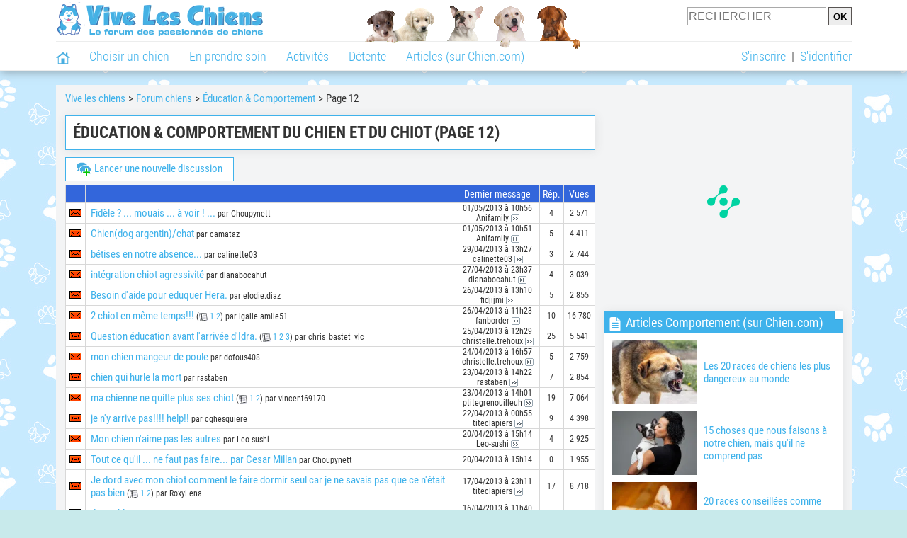

--- FILE ---
content_type: text/html; charset=UTF-8
request_url: https://www.viveleschiens.com/forum/f46/page12.html
body_size: 16041
content:
<!DOCTYPE html>
<html xmlns="http://www.w3.org/1999/xhtml" dir="ltr" lang="fr">
<head>
<base href="https://www.viveleschiens.com/forum/">
<!-- SEO by TfSEO (http://www.techforum.it/) -->
<title>Éducation & Comportement du chien et du chiot : aide et conseils (12)</title>
<meta name="description" content="Conseils & astuces pour éduquer un chiot ou chien adulte et régler ses problèmes comportementaux : agressivité, destructions, malpropreté...">

<!-- CSS Stylesheet -->



<!-- / CSS Stylesheet -->

<script src="clientscript/yui/yahoo-dom-event/yahoo-dom-event.js?v=383"></script>
<script src="clientscript/yui/connection/connection-min.js?v=383"></script>
<script>
<!--
var SESSIONURL = "";
var SECURITYTOKEN = "guest";
var IMGDIR_MISC = "https://img.viveleschiens.com/forums/misc";
// -->
</script>
<script src="clientscript/vbulletin_global.js?v=383"></script>
<script src="clientscript/vbulletin_menu.js?v=383"></script>


	<link rel="alternate" type="application/rss+xml" title=" RSS Feed" href="external.php?type=RSS2">
	
		<link rel="alternate" type="application/rss+xml" title=" - Éducation & Comportement - RSS Feed" href="external.php?type=RSS2&amp;forumids=46">
	


            <meta name="robots" content="Noindex,follow,max-snippet:-1,max-image-preview:large,max-video-preview:-1">
            <meta name="viewport" content="width=device-width, initial-scale=1">
            
                            <meta property="og:title" content="">
                <meta property="og:type" content="website">
                <meta property="og:description" content="">
                <meta property="og:url" content="https://www.viveleschiens.com/forum/f46/page12.html">
                <meta property="og:site_name" content="Viveleschiens.com">                                    <meta property="fb:admins" content="100001917719228">
                                <meta property="og:locale" content="fr_FR">

                
                                    <meta property="og:image" content="https://img.viveleschiens.com/visuels/thematiques/53_full.jpg">
                    <meta property="og:image:width" content="">
                    <meta property="og:image:height" content="">
                    <meta name="thumbnail" content="https://img.viveleschiens.com/visuels/thematiques/53_full.jpg">
                    <link rel="image_src" type="image/jpeg" href="https://img.viveleschiens.com/visuels/thematiques/53_full.jpg">
                
                                <script type="application/ld+json">
                    [{"@context":"http://schema.org","@type":"Organization","name":"Viveleschiens.com","url":"https://www.viveleschiens.com/","logo":{"@type":"ImageObject","url":"https://img.viveleschiens.com/global/logo/103/logo_white_big.jpg"},"sameAs":"https://www.facebook.com/Vive-les-chiens--107207929303248"}]                </script>
            
                            <link rel="canonical" href="https://www.viveleschiens.com/forum/f46/">
                        <script type="text/javascript">
  !function(){var e=function(){var e,t="__tcfapiLocator",a=[],n=window;for(;n;){try{if(n.frames[t]){e=n;break}}catch(e){}if(n===window.top)break;n=n.parent}e||(!function e(){var a=n.document,r=!!n.frames[t];if(!r)if(a.body){var s=a.createElement("iframe");s.style.cssText="display:none",s.name=t,a.body.appendChild(s)}else setTimeout(e,5);return!r}(),n.__tcfapi=function(){for(var e,t=arguments.length,n=new Array(t),r=0;r<t;r++)n[r]=arguments[r];if(!n.length)return a;if("setGdprApplies"===n[0])n.length>3&&2===parseInt(n[1],10)&&"boolean"==typeof n[3]&&(e=n[3],"function"==typeof n[2]&&n[2]("set",!0));else if("ping"===n[0]){var s={gdprApplies:e,cmpLoaded:!1,cmpStatus:"stub"};"function"==typeof n[2]&&n[2](s)}else a.push(n)},n.addEventListener("message",(function(e){var t="string"==typeof e.data,a={};try{a=t?JSON.parse(e.data):e.data}catch(e){}var n=a.__tcfapiCall;n&&window.__tcfapi(n.command,n.version,(function(a,r){var s={__tcfapiReturn:{returnValue:a,success:r,callId:n.callId}};t&&(s=JSON.stringify(s)),e&&e.source&&e.source.postMessage&&e.source.postMessage(s,"*")}),n.parameter)}),!1))};"undefined"!=typeof module?module.exports=e:e()}();
</script>
<script type="text/javascript">
  const configSFBXAppConsent = {
    appKey: '63c1db79-f3e9-415b-8b13-0f8d1b395425'
  }
</script>
<script src="https://cdn.appconsent.io/tcf2-clear/current/core.bundle.js" defer async></script>
<script type="text/javascript">
  window.dataLayer = window.dataLayer || [];
  if (typeof gtag === 'function') {
    window.isGtagInitBeforeAppConsent = true
  } else {
    function gtag() {
      dataLayer.push(arguments);
    }
  }
  (window.adsbygoogle = window.adsbygoogle || []).pauseAdRequests = 1;
  gtag('consent', 'default', {
    'analytics_storage': 'denied',
    'ad_user_data': 'denied',
    'ad_personalization': 'denied',
    'functionality_storage': 'denied',
    'security_storage': 'granted',
    'personalization_storage': 'denied',
    'ad_storage': 'denied',
    'wait_for_update': 500
  });
</script><link rel="preload" href="https://securepubads.g.doubleclick.net/tag/js/gpt.js" as="script" type="text/javascript">
<script>
var optidigitalQueue = optidigitalQueue || {};
optidigitalQueue.cmd = optidigitalQueue.cmd || [];
</script>
<script type='module' id='optidigital-ad-init' async data-config='{"adUnit": "/73308937/viveleschiens.com/forums-listings","pageTargeting":{"thematique_id":"53"}}' src='//scripts.opti-digital.com/modules/?site=viveleschiens'></script><script async src="https://fundingchoicesmessages.google.com/i/pub-3581225045785948?ers=1"></script><script>(function() {function signalGooglefcPresent() {if (!window.frames['googlefcPresent']) {if (document.body) {const iframe = document.createElement('iframe'); iframe.style = 'width: 0; height: 0; border: none; z-index: -1000; left: -1000px; top: -1000px;'; iframe.style.display = 'none'; iframe.name = 'googlefcPresent'; document.body.appendChild(iframe);} else {setTimeout(signalGooglefcPresent, 0);}}}signalGooglefcPresent();})();</script><link rel="preconnect" href="https://fonts.gstatic.com" crossorigin><link rel="preload" href="https://fonts.gstatic.com/s/robotocondensed/v16/ieVi2ZhZI2eCN5jzbjEETS9weq8-33mZGCQYbw.woff2" as="font" crossorigin><link rel="preload" href="https://fonts.gstatic.com/s/robotocondensed/v16/ieVl2ZhZI2eCN5jzbjEETS9weq8-19K7DQ.woff2" as="font" crossorigin><link rel="preload" href="https://fonts.gstatic.com/s/robotocondensed/v16/ieVi2ZhZI2eCN5jzbjEETS9weq8-32meGCQYbw.woff2" as="font" crossorigin><link rel="preload" href="https://fonts.gstatic.com/s/robotocondensed/v16/ieVj2ZhZI2eCN5jzbjEETS9weq8-19eLDwM9.woff2" as="font" crossorigin><link href="https://static.viveleschiens.com/css/103/style_main.1.css?r=49187" rel="stylesheet" media="all"><link href="https://static.viveleschiens.com/css/103/style_forums.1.css?r=49187" rel="stylesheet" media="all"><link href="https://static.viveleschiens.com/css/103/style.1.css?r=49187" rel="stylesheet" media="print" onload="this.media='all'"><link href="https://static.viveleschiens.com/css/103/print.1.css?r=49187" rel="stylesheet" media="print">
            <link rel="icon" type="image/x-icon" href="https://img.viveleschiens.com/global/icones/jeux/103.ico">
            <link rel="shortcut icon" type="image/x-icon" href="https://img.viveleschiens.com/global/icones/jeux/103.ico">

            <link rel="alternate" type="application/rss+xml" title="Vive les chiens" href="https://static.viveleschiens.com/rss/103101/articles-2-4.rss">

            <script src="https://static.viveleschiens.com/js/domaines/103101.js?r=49378"></script>

            <script src="https://ajax.googleapis.com/ajax/libs/jquery/3.6.0/jquery.min.js"></script>            <script src="https://static.viveleschiens.com/js/js_main.js?r=49378"></script>
            <script>charger_js('https://static.viveleschiens.com/js/js.js?r=49378', []);</script>                                                                        <script>
                if (typeof(parametre) == 'undefined') {
                    var parametre = new Array();
                }
                parametre['current_version'] = '1';parametre['current_page_id_principal'] = '3510';                            </script><script>charger_js('https://static.viveleschiens.com/js/wall.js?r=49378', {'success': 'affichage_wall();'});</script><script src='/.bunny-shield/bd/bunnyprint.js' data-key='zmalBq0HuB72ScAo7ddfGZUWZjXKYvvnS9NI7WSKkVUK8HvDdk+pW2RBjfa2U6iHrgwCrbeyWkwpCznJNK0pktKVncDGiBwSQ6U61d2r5XvYhxVEF/Minhb25ZsqJDjujRC4MakAItZwxNWFBFT9rfGHX8KrYfHf61Elg8xkyJeweuUbiFWd1Q1O7mokcOa2ySW5Cj37Z1eiqzCU7DioVjfwtjxx4cE+ewmliysrbymcyrwUqPYHOcyt9M98ysnV24khE/TbQwJLP8w2FNQ478EvwtJkHIxqbBBiRMFtWBvXM7OMqAAbNrKwvrm/IYvLxEzGmTqH1GZBUIWdY2VZ9eoSnc4phoBdnJoYLaoPyT5IyQYbetY5toUb7qjBFjbNUhCjYz6kyhi0pc4mbejW5JnVkoMKz3lgR8J+TdPOIJw=' data-validation='[base64]' id='bunnyprint' async></script></head><body onload="charger_lightbox('https://static.viveleschiens.com/js/lightbox.js?r=49378', 'https://static.viveleschiens.com/css/103/lightbox.1.css?r=49187', '');" onbeforeprint="print_page()">
<iframe id="doit" name="doit" class="masquer"></iframe><div id="doit_div" class="masquer"></div><div class="masquer position_fixed flex flex_center flex_justify_center" id="pprompt_div">
                    <div id="pprompt_overlay" class="overlay" onclick="pprompt_light_masquer();"></div>
                    <div id="pprompt_content"></div>
                </div>
                <div id="pprompt_div_save" class="masquer"></div>	<div id="header" class="flex flex_justify_center header">
		<div class="site_width">
		    <div id="header_version_1_haut" class="flex">
                <a href="https://www.viveleschiens.com/"><img alt="Vive les chiens, la communaut&eacute; des amoureux du chien" src="https://img.viveleschiens.com/global/logo/103/logo.png" class="visuels_type_23 flex flex_align_self_center" id="header_logo"></a>                <div class="flex_1 text_center"><img alt="" id="header_frise" class="visuels_type_183" src="https://img.viveleschiens.com/visuels/emplacements/183/1.png"></div>                <div id="header_search" class="margin_top_default"><form action="/applications/3/ajax/search/traitement_search.php" id="form_search_header" target="doit" method="POST" class="flex">
<input type="hidden" name="domaine_id" value="">
<input type="hidden" name="entiteid" value="">
<input type="text" name="search" maxlength="80" placeholder="RECHERCHER" class="input_height_big">
<input type="submit" class="margin_left_xsmall" value="OK">
</form></div>
			</div>
			<div id="header_separateur" class="clear"></div>
			<nav class="float_left">
				<ul class="ul_block ol_ul_inline_block ul_light">
											<li id="nav_homepage">
							<a title="Page d'accueil" href="../..//"><span class="lozad_sprite taille_3 sprite sprite_41" style="background-position: -3300px -0px;"></span></a>						</li>
										<li><span class="header_rubriques cursor_default">Choisir un chien</span><ul class="display_none header_rubriques_unfold position_absolute ul_block ul_light"><li><a href="../../forum/f10/">Adoption d'un chien</a></li><li><a href="../../forum/f50/">Races de chiens</a></li><li><a href="https://www.chien.com/../../adoption/" target="_blank">Conseils (sur Chien.com)</a></li><li><a href="https://www.chien.com/races-de-chiens/" target="_blank">Liste des races (sur Chien.com)</a></li><li><a href="https://www.chien.com/annonces/1-0-0-0-0-0-0-vente-chien-1.php" target="_blank">Chiens à vendre (sur Chien.com)</a></li><li><a href="https://www.chien.com/annonces/5-0-0-0-0-0-0-don-chien-1.php" target="_blank">Chiens à donner (sur Chien.com)</a></li><li><a href="https://www.chien.com/adresse/1-0-0-0-0-elevage-de-chiens-1.php" target="_blank">Éleveurs canins (sur Chien.com)</a></li><li><a href="https://www.chien.com/adresse/17-0-0-0-0-refuge-pour-chien-association-de-protection-animale-1.php" target="_blank">Refuges et associations (sur Chien.com)</a></li></ul></li><li><span class="header_rubriques cursor_default">En prendre soin</span><ul class="display_none header_rubriques_unfold position_absolute ul_block ul_light"><li><a href="../../forum/f6/">Alimentation</a></li><li><a href="../../forum/f46/">Éducation & Comportement</a></li><li><a href="../../forum/f47/">Santé</a></li><li><a href="../../forum/f11/">Toilettage & Entretien</a></li><li><a href="../../forum/f13/">Autres sujets</a></li><li><a href="https://www.chien.com/../../s-occuper-d-un-chien.php" target="_blank">Conseils (sur Chien.com)</a></li><li><a href="https://www.chien.com/adresse/annuaire-professionnels-chiens.php" target="_blank">Annuaire des pros (sur Chien.com)</a></li></ul></li><li><span class="header_rubriques cursor_default">Activités</span><ul class="display_none header_rubriques_unfold position_absolute ul_block ul_light"><li><a href="../../forum/f102/">Sport canin & Jeux</a></li><li><a href="../../forum/f8/">Cynophilie & Expositions canines</a></li><li><a href="../../forum/f20/">Protection des animaux</a></li><li><a href="https://www.chien.com/../../activites/" target="_blank">Conseils (sur Chien.com)</a></li></ul></li><li><span class="header_rubriques cursor_default">Détente</span><ul class="display_none header_rubriques_unfold position_absolute ul_block ul_light"><li><a href="../../forum/f32/" rel="nofollow">Forum de présentation</a></li><li><a href="../../forum/f26/">Le bar</a></li><li><a href="../../forum/f4/" rel="nofollow">Photos de chiens</a></li><li><a href="../../forum/f33/">Sondages</a></li><li><a href="https://www.chien.com/video/" target="_blank">Vidéos de chiens (sur Chien.com)</a></li></ul></li><li><span class="header_rubriques cursor_default">Articles (sur Chien.com)</span><ul class="display_none header_rubriques_unfold position_absolute ul_block ul_light"><li><a href="https://www.chien.com/guide-conseil-chien-chiot/liste-1.php" target="_blank">Tous les articles</a></li><li><a href="https://www.chien.com/accessoires/" target="_blank">Accessoires</a></li><li><a href="https://www.chien.com/alimentation/" target="_blank">Alimentation</a></li><li><a href="https://www.chien.com/anatomie/" target="_blank">Anatomie</a></li><li><a href="https://www.chien.com/chiens-celebres/" target="_blank">Chiens célèbres</a></li><li><a href="https://www.chien.com/comportement/" target="_blank">Comportement</a></li><li><a href="https://www.chien.com/education/" target="_blank">Éducation</a></li><li><a href="https://www.chien.com/toilettage-entretien/" target="_blank">Entretien</a></li><li><a href="https://www.chien.com/metier/" target="_blank">Métiers</a></li><li><a href="https://www.chien.com/sante/" target="_blank">Santé</a></li><li><a href="https://www.chien.com/usages/" target="_blank">Usages</a></li><li><a href="https://www.chien.com/vie-pratique/" target="_blank">Vie pratique</a></li></ul></li>				</ul>
			</nav>
            <script>
            $('nav li').hover(
              function() {
                  $('ul', this).stop().slideDown(0);
              },
                function() {
                $('ul', this).stop().slideUp(0);
              }
            );
            </script>
							<div id="header_not_logged" class="header_logged_or_not_logged text_right"><div class="header_rubriques"><a href="../../inscription.php" rel="nofollow">S'inscrire</a>&nbsp;&nbsp;|&nbsp;&nbsp;<a href="../../index.php?page_id=3051&amp;redirection=forum/f46/page12.html" rel="nofollow">S'identifier</a></div></div>
						<div class="clear"></div>
		</div>
	</div>
    <div id="div_modal_header" onClick="masquer(&quot;div_modal_header&quot;);" class="img_center site_width"></div><div id="centre_page" class="site_width">
<div id="centre_page_gauche_droite" class="flex"><div id="div_gauche"><div id="breadcrumb"><ol itemscope itemtype="http://schema.org/BreadcrumbList" class="ol_ul_inline"><li itemprop="itemListElement" itemscope="" itemtype="http://schema.org/ListItem"><meta itemprop="position" content="1"><a itemprop="item" href="../..//"><span itemprop="name">Vive les chiens</span></a></li><li itemprop="itemListElement" itemscope="" itemtype="http://schema.org/ListItem"><meta itemprop="position" content="2"><a itemprop="item" href="../../../../forum/"><span itemprop="name">Forum chiens</span></a></li><li itemprop="itemListElement" itemscope="" itemtype="http://schema.org/ListItem"><meta itemprop="position" content="3"><a itemprop="item" href="../../forum/f46/"><span itemprop="name">Éducation & Comportement</span></a></li><li itemprop="itemListElement" itemscope="" itemtype="http://schema.org/ListItem" class="li_last"><meta itemprop="position" content="4"><span itemprop="name">Page 12</span></li></ol></div><div class="boxe_2 boxe_gauche_centre boxe_width_gauche_centre">
						<div class="boxe_content"><h1>Éducation & Comportement du chien et du chiot (Page 12)</h1><div class="clear"></div></div></div>

<!-- content table -->
<div class="boxe_width_gauche_centre">
<div class="clear"></div>






<!-- threads list  -->



<!-- controls above thread list -->

<a  class="bouton bouton_width_auto bouton_1 float_left margin_bottom_small" href="../../index.php?page_id=3400&amp;redirection=forum%2Fnewthread.php%3Fdo%3Dnewthread%26f%3D46" id="bouton_lien[3501][1]" rel="nofollow"><span class="lozad_sprite taille_3 sprite sprite_22 margin_right_small" style="background-position: -680px -20px;"></span>Lancer une nouvelle discussion</a>

<!-- / controls above thread list -->


<table class="tborder text_center width_100pourcent" id="threadslist">

<tbody>

<tr>

	
		<td class="thead" width="27">&nbsp;</td>
	
	<td class="thead" width="100%">

		

	</td>


	<td class="thead" width="105">Dernier message</td>


	<td class="thead" width="35">Rép.</td>


	<td class="thead" width="35">Vues</td>

	

</tr>
</tbody>



	<!-- show threads -->
	<tbody id="threadbits_forum_46">
	
	<tr>
	<td class="alt2" id="td_threadstatusicon_30798">
		<img src="https://img.viveleschiens.com/forums/statusicon/thread_hot.gif" class="img_center" id="thread_statusicon_30798" 
alt="Discussion brûlante sans nouveau message" title="Discussion brûlante sans nouveau message">
	</td>
	

	<td class="alt1 text_left" id="td_threadtitle_30798" title="Bonjour à tous ! 
 
question (rien à gagner si ce n'est ma reconnaissance   :-D ) à ceux qui maîtrise le comportement de nos amis canidés : 
...">
		
		<div>

			
			
			

			
			
		<a href="f46/fidele-mouais-a-voir-t30798/" id="thread_title_30798" style="">Fidèle ? ... mouais ... à voir ! ...</a>
			




<span class="smallfont">par Choupynett</span>

		</div>		

		<div class="smallfont">
			
		</div>

		





	</td>



<td class="alt2 smallfont" style="white-space:nowrap;">
	
	01/05/2013 à 10h56

<br>
Anifamily
 <a href="f46/fidele-mouais-a-voir-t30798/#post716161"><img class="inlineimg" src="https://img.viveleschiens.com/forums/buttons/lastpost.gif" alt="Aller au dernier message"></a>


	</td>


	

		<td class="alt2 smallfont">4</td>


		<td class="alt2 smallfont">2&nbsp;571</td>

	

	
</tr><tr>
	<td class="alt2" id="td_threadstatusicon_30618">
		<img src="https://img.viveleschiens.com/forums/statusicon/thread_hot.gif" class="img_center" id="thread_statusicon_30618" 
alt="Discussion brûlante sans nouveau message" title="Discussion brûlante sans nouveau message">
	</td>
	

	<td class="alt1 text_left" id="td_threadtitle_30618" title="Bonjour, 
J'ai grandement besoin d'avis pro, sérieux, d'expérimentés. 
J'ai une chienne labrador/setter de 7 ans, tres anxieuse,stressée ( passée...">
		
		<div>

			
			
			

			
			
		<a href="f46/chien-dog-argentin-chat-t30618/" id="thread_title_30618" style="">Chien(dog argentin)/chat</a>
			




<span class="smallfont">par camataz</span>

		</div>		

		<div class="smallfont">
			
		</div>

		





	</td>



<td class="alt2 smallfont" style="white-space:nowrap;">
	
	01/05/2013 à 10h51

<br>
Anifamily
 <a href="f46/chien-dog-argentin-chat-t30618/#post716159"><img class="inlineimg" src="https://img.viveleschiens.com/forums/buttons/lastpost.gif" alt="Aller au dernier message"></a>


	</td>


	

		<td class="alt2 smallfont">5</td>


		<td class="alt2 smallfont">4&nbsp;411</td>

	

	
</tr><tr>
	<td class="alt2" id="td_threadstatusicon_30793">
		<img src="https://img.viveleschiens.com/forums/statusicon/thread_hot.gif" class="img_center" id="thread_statusicon_30793" 
alt="Discussion brûlante sans nouveau message" title="Discussion brûlante sans nouveau message">
	</td>
	

	<td class="alt1 text_left" id="td_threadtitle_30793" title="Bonsoir, 
 
Nous avons depuis bientot 1 an une petite croisée Yorkshire X Chihuahua, 
elle a donc eu 1 an il y a peu.  
 
Nous travaillons dans la...">
		
		<div>

			
			
			

			
			
		<a href="f46/betises-en-notre-absence-t30793/" id="thread_title_30793" style="">bétises en notre absence...</a>
			




<span class="smallfont">par calinette03</span>

		</div>		

		<div class="smallfont">
			
		</div>

		





	</td>



<td class="alt2 smallfont" style="white-space:nowrap;">
	
	29/04/2013 à 13h27

<br>
calinette03
 <a href="f46/betises-en-notre-absence-t30793/#post715884"><img class="inlineimg" src="https://img.viveleschiens.com/forums/buttons/lastpost.gif" alt="Aller au dernier message"></a>


	</td>


	

		<td class="alt2 smallfont">3</td>


		<td class="alt2 smallfont">2&nbsp;744</td>

	

	
</tr><tr>
	<td class="alt2" id="td_threadstatusicon_30787">
		<img src="https://img.viveleschiens.com/forums/statusicon/thread_hot.gif" class="img_center" id="thread_statusicon_30787" 
alt="Discussion brûlante sans nouveau message" title="Discussion brûlante sans nouveau message">
	</td>
	

	<td class="alt1 text_left" id="td_threadtitle_30787" title="Bonjour,  
 
j'ai besoin de vos conseils, j'ai donc une chienne de type border collie qui a environ 2ans et demi je l'ai adopté à la spa il ya 1an et...">
		
		<div>

			
			
			

			
			
		<a href="f46/integration-chiot-agressivite-t30787/" id="thread_title_30787" style="">intégration chiot agressivité</a>
			




<span class="smallfont">par dianabocahut</span>

		</div>		

		<div class="smallfont">
			
		</div>

		





	</td>



<td class="alt2 smallfont" style="white-space:nowrap;">
	
	27/04/2013 à 23h37

<br>
dianabocahut
 <a href="f46/integration-chiot-agressivite-t30787/#post715673"><img class="inlineimg" src="https://img.viveleschiens.com/forums/buttons/lastpost.gif" alt="Aller au dernier message"></a>


	</td>


	

		<td class="alt2 smallfont">4</td>


		<td class="alt2 smallfont">3&nbsp;039</td>

	

	
</tr><tr>
	<td class="alt2" id="td_threadstatusicon_30773">
		<img src="https://img.viveleschiens.com/forums/statusicon/thread_hot.gif" class="img_center" id="thread_statusicon_30773" 
alt="Discussion brûlante sans nouveau message" title="Discussion brûlante sans nouveau message">
	</td>
	

	<td class="alt1 text_left" id="td_threadtitle_30773" title="Bonjour, 
 
mon mari et moi avons adopter il y a 15 jour un chiot labrador croisé berger allemand femelle. Aujourd'hui elle à 11 semaines. Elle est...">
		
		<div>

			
			
			

			
			
		<a href="f46/besoin-d-aide-pour-eduquer-hera-t30773/" id="thread_title_30773" style="">Besoin d'aide pour eduquer Hera.</a>
			




<span class="smallfont">par elodie.diaz</span>

		</div>		

		<div class="smallfont">
			
		</div>

		





	</td>



<td class="alt2 smallfont" style="white-space:nowrap;">
	
	26/04/2013 à 13h10

<br>
fidjijmi
 <a href="f46/besoin-d-aide-pour-eduquer-hera-t30773/#post715395"><img class="inlineimg" src="https://img.viveleschiens.com/forums/buttons/lastpost.gif" alt="Aller au dernier message"></a>


	</td>


	

		<td class="alt2 smallfont">5</td>


		<td class="alt2 smallfont">2&nbsp;855</td>

	

	
</tr><tr>
	<td class="alt2" id="td_threadstatusicon_30710">
		<img src="https://img.viveleschiens.com/forums/statusicon/thread_hot.gif" class="img_center" id="thread_statusicon_30710" 
alt="Discussion brûlante sans nouveau message" title="Discussion brûlante sans nouveau message">
	</td>
	

	<td class="alt1 text_left" id="td_threadtitle_30710" title="Bonjour, je vais avoir 2 chiots de 2 races différentes en même temps. Je voudrais quelques conseils, ou si vous avez déjà vécu l’expérience...... 
...">
		
		<div>

			
			
			

			
			
		<a href="f46/2-chiot-en-meme-temps-t30710/" id="thread_title_30710" style="">2 chiot en même temps!!!</a>
			<span class="smallfont" style="white-space:nowrap">(<img class="inlineimg" src="https://img.viveleschiens.com/forums/misc/multipage.gif" alt="Discussion multi-page">  <a href="f46/2-chiot-en-meme-temps-t30710/">1</a> <a href="f46/2-chiot-en-meme-temps-t30710/page2.html">2</a>)</span>




<span class="smallfont">par lgalle.amlie51</span>

		</div>		

		<div class="smallfont">
			
		</div>

		





	</td>



<td class="alt2 smallfont" style="white-space:nowrap;">
	
	26/04/2013 à 11h23

<br>
fanborder
 <a href="f46/2-chiot-en-meme-temps-t30710/page2.html#post715384"><img class="inlineimg" src="https://img.viveleschiens.com/forums/buttons/lastpost.gif" alt="Aller au dernier message"></a>


	</td>


	

		<td class="alt2 smallfont">10</td>


		<td class="alt2 smallfont">16&nbsp;780</td>

	

	
</tr><tr>
	<td class="alt2" id="td_threadstatusicon_30762">
		<img src="https://img.viveleschiens.com/forums/statusicon/thread_hot.gif" class="img_center" id="thread_statusicon_30762" 
alt="Discussion brûlante sans nouveau message" title="Discussion brûlante sans nouveau message">
	</td>
	

	<td class="alt1 text_left" id="td_threadtitle_30762" title="Bonjour tout le monde, 
 
Comme certains le savent déjà, je vais accueillir dans 10 jours ma petite Idra. Et plus la date approche plus je me pose...">
		
		<div>

			
			
			

			
			
		<a href="f46/question-education-avant-l-arrivee-d-idra-t30762/" id="thread_title_30762" style="">Question éducation avant l'arrivée d'Idra.</a>
			<span class="smallfont" style="white-space:nowrap">(<img class="inlineimg" src="https://img.viveleschiens.com/forums/misc/multipage.gif" alt="Discussion multi-page">  <a href="f46/question-education-avant-l-arrivee-d-idra-t30762/">1</a> <a href="f46/question-education-avant-l-arrivee-d-idra-t30762/page2.html">2</a> <a href="f46/question-education-avant-l-arrivee-d-idra-t30762/page3.html">3</a>)</span>




<span class="smallfont">par chris_bastet_vlc</span>

		</div>		

		<div class="smallfont">
			
		</div>

		





	</td>



<td class="alt2 smallfont" style="white-space:nowrap;">
	
	25/04/2013 à 12h29

<br>
christelle.trehoux
 <a href="f46/question-education-avant-l-arrivee-d-idra-t30762/page3.html#post715280"><img class="inlineimg" src="https://img.viveleschiens.com/forums/buttons/lastpost.gif" alt="Aller au dernier message"></a>


	</td>


	

		<td class="alt2 smallfont">25</td>


		<td class="alt2 smallfont">5&nbsp;541</td>

	

	
</tr><tr>
	<td class="alt2" id="td_threadstatusicon_30763">
		<img src="https://img.viveleschiens.com/forums/statusicon/thread_hot.gif" class="img_center" id="thread_statusicon_30763" 
alt="Discussion brûlante sans nouveau message" title="Discussion brûlante sans nouveau message">
	</td>
	

	<td class="alt1 text_left" id="td_threadtitle_30763" title="mon chien a mangé les poules de mon voisins!!! 
 
même avec un enclos ca marche pas! :cry: comment je pourrais l'empêcher de les manger  :idea:...">
		
		<div>

			
			
			

			
			
		<a href="f46/mon-chien-mangeur-de-poule-t30763/" id="thread_title_30763" style="">mon chien mangeur de poule</a>
			




<span class="smallfont">par dofous408</span>

		</div>		

		<div class="smallfont">
			
		</div>

		





	</td>



<td class="alt2 smallfont" style="white-space:nowrap;">
	
	24/04/2013 à 16h57

<br>
christelle.trehoux
 <a href="f46/mon-chien-mangeur-de-poule-t30763/#post715192"><img class="inlineimg" src="https://img.viveleschiens.com/forums/buttons/lastpost.gif" alt="Aller au dernier message"></a>


	</td>


	

		<td class="alt2 smallfont">5</td>


		<td class="alt2 smallfont">2&nbsp;759</td>

	

	
</tr><tr>
	<td class="alt2" id="td_threadstatusicon_30739">
		<img src="https://img.viveleschiens.com/forums/statusicon/thread_hot.gif" class="img_center" id="thread_statusicon_30739" 
alt="Discussion brûlante sans nouveau message" title="Discussion brûlante sans nouveau message">
	</td>
	

	<td class="alt1 text_left" id="td_threadtitle_30739" title="Bonjour a tous j'aimerai avoir des conseil pour mon chien que j'ai récupéré car il était battue c'est un husky male de 9 mois que j'ai recuperé il y...">
		
		<div>

			
			
			

			
			
		<a href="f46/chien-qui-hurle-la-mort-t30739/" id="thread_title_30739" style="">chien qui hurle la mort</a>
			




<span class="smallfont">par rastaben</span>

		</div>		

		<div class="smallfont">
			
		</div>

		





	</td>



<td class="alt2 smallfont" style="white-space:nowrap;">
	
	23/04/2013 à 14h22

<br>
rastaben
 <a href="f46/chien-qui-hurle-la-mort-t30739/#post715075"><img class="inlineimg" src="https://img.viveleschiens.com/forums/buttons/lastpost.gif" alt="Aller au dernier message"></a>


	</td>


	

		<td class="alt2 smallfont">7</td>


		<td class="alt2 smallfont">2&nbsp;854</td>

	

	
</tr><tr>
	<td class="alt2" id="td_threadstatusicon_30757">
		<img src="https://img.viveleschiens.com/forums/statusicon/thread_hot.gif" class="img_center" id="thread_statusicon_30757" 
alt="Discussion brûlante sans nouveau message" title="Discussion brûlante sans nouveau message">
	</td>
	

	<td class="alt1 text_left" id="td_threadtitle_30757" title="Bonjour, ma chienne jack russel a mise a bas le 19/04/2013 depuis ma chienne ne veut plus quitté ses chiot, et on doit la porter dehors pour qu'elle...">
		
		<div>

			
			
			

			
			
		<a href="f46/ma-chienne-ne-quitte-plus-ses-chiot-t30757/" id="thread_title_30757" style="">ma chienne ne quitte plus ses chiot</a>
			<span class="smallfont" style="white-space:nowrap">(<img class="inlineimg" src="https://img.viveleschiens.com/forums/misc/multipage.gif" alt="Discussion multi-page">  <a href="f46/ma-chienne-ne-quitte-plus-ses-chiot-t30757/">1</a> <a href="f46/ma-chienne-ne-quitte-plus-ses-chiot-t30757/page2.html">2</a>)</span>




<span class="smallfont">par vincent69170</span>

		</div>		

		<div class="smallfont">
			
		</div>

		





	</td>



<td class="alt2 smallfont" style="white-space:nowrap;">
	
	23/04/2013 à 14h01

<br>
ptitegrenouilleuh
 <a href="f46/ma-chienne-ne-quitte-plus-ses-chiot-t30757/page2.html#post715069"><img class="inlineimg" src="https://img.viveleschiens.com/forums/buttons/lastpost.gif" alt="Aller au dernier message"></a>


	</td>


	

		<td class="alt2 smallfont">19</td>


		<td class="alt2 smallfont">7&nbsp;064</td>

	

	
</tr><tr>
	<td class="alt2" id="td_threadstatusicon_30655">
		<img src="https://img.viveleschiens.com/forums/statusicon/thread_hot.gif" class="img_center" id="thread_statusicon_30655" 
alt="Discussion brûlante sans nouveau message" title="Discussion brûlante sans nouveau message">
	</td>
	

	<td class="alt1 text_left" id="td_threadtitle_30655" title="Bonjour, 
 
Je reviens vers vous pour l'éducation à la propreté de mon chien âgé de 5mois et demi....(cocker spaniel) 
V'Hector semble propre le jour...">
		
		<div>

			
			
			

			
			
		<a href="f46/je-n-y-arrive-pas-help-t30655/" id="thread_title_30655" style="">je n'y arrive pas!!!! help!!</a>
			




<span class="smallfont">par cghesquiere</span>

		</div>		

		<div class="smallfont">
			
		</div>

		





	</td>



<td class="alt2 smallfont" style="white-space:nowrap;">
	
	22/04/2013 à 00h55

<br>
titeclapiers
 <a href="f46/je-n-y-arrive-pas-help-t30655/#post714915"><img class="inlineimg" src="https://img.viveleschiens.com/forums/buttons/lastpost.gif" alt="Aller au dernier message"></a>


	</td>


	

		<td class="alt2 smallfont">9</td>


		<td class="alt2 smallfont">4&nbsp;398</td>

	

	
</tr><tr>
	<td class="alt2" id="td_threadstatusicon_30743">
		<img src="https://img.viveleschiens.com/forums/statusicon/thread_hot.gif" class="img_center" id="thread_statusicon_30743" 
alt="Discussion brûlante sans nouveau message" title="Discussion brûlante sans nouveau message">
	</td>
	

	<td class="alt1 text_left" id="td_threadtitle_30743" title="Bonjour !  
 
Voilà, j'ai un petit jack russel arrivé il y a 8 mois et qui a 1 an et demie. En promenade, impossible de le garder calme quand on...">
		
		<div>

			
			
			

			
			
		<a href="f46/mon-chien-n-aime-pas-les-autres-t30743/" id="thread_title_30743" style="">Mon chien n'aime pas les autres</a>
			




<span class="smallfont">par Leo-sushi</span>

		</div>		

		<div class="smallfont">
			
		</div>

		





	</td>



<td class="alt2 smallfont" style="white-space:nowrap;">
	
	20/04/2013 à 15h14

<br>
Leo-sushi
 <a href="f46/mon-chien-n-aime-pas-les-autres-t30743/#post714744"><img class="inlineimg" src="https://img.viveleschiens.com/forums/buttons/lastpost.gif" alt="Aller au dernier message"></a>


	</td>


	

		<td class="alt2 smallfont">4</td>


		<td class="alt2 smallfont">2&nbsp;925</td>

	

	
</tr><tr>
	<td class="alt2" id="td_threadstatusicon_30752">
		<img src="https://img.viveleschiens.com/forums/statusicon/thread_hot.gif" class="img_center" id="thread_statusicon_30752" 
alt="Discussion brûlante sans nouveau message" title="Discussion brûlante sans nouveau message">
	</td>
	

	<td class="alt1 text_left" id="td_threadtitle_30752" title="http://stiankarlsen.me/s/choke/ 
 
http://1001comportements.over-blog.com/article-cesar-millan-la-vraie-methode-87233515.html">
		
		<div>

			
			
			

			
			
		<a href="f46/tout-ce-qu-il-ne-faut-pas-faire-par-cesar-millan-t30752/" id="thread_title_30752" style="" rel="nofollow">Tout ce qu'il ... ne faut pas faire... par Cesar Millan</a>
			




<span class="smallfont">par Choupynett</span>

		</div>		

		<div class="smallfont">
			
		</div>

		





	</td>



<td class="alt2 smallfont" style="white-space:nowrap;">
	
	20/04/2013 à 15h14


	</td>


	

		<td class="alt2 smallfont">0</td>


		<td class="alt2 smallfont">1&nbsp;955</td>

	

	
</tr><tr>
	<td class="alt2" id="td_threadstatusicon_24483">
		<img src="https://img.viveleschiens.com/forums/statusicon/thread_hot.gif" class="img_center" id="thread_statusicon_24483" 
alt="Discussion brûlante sans nouveau message" title="Discussion brûlante sans nouveau message">
	</td>
	

	<td class="alt1 text_left" id="td_threadtitle_24483" title="Bonjour, j'ai un yorkshire de 4 mois et je dord avec. Je ne savais pas qu'il ne fallais pas faire ceci. J AIMERAIS SAVOIR COMMENT LE FAIRE DORMIR...">
		
		<div>

			
			
			

			
			
		<a href="f46/je-dord-avec-mon-chiot-comment-le-faire-dormir-seul-car-je-ne-savais-pas-que-ce-n-etait-pas-bien-t24483/" id="thread_title_24483" style="">Je dord avec mon chiot comment le faire dormir seul car je ne savais pas que ce n'était pas bien</a>
			<span class="smallfont" style="white-space:nowrap">(<img class="inlineimg" src="https://img.viveleschiens.com/forums/misc/multipage.gif" alt="Discussion multi-page">  <a href="f46/je-dord-avec-mon-chiot-comment-le-faire-dormir-seul-car-je-ne-savais-pas-que-ce-n-etait-pas-bien-t24483/">1</a> <a href="f46/je-dord-avec-mon-chiot-comment-le-faire-dormir-seul-car-je-ne-savais-pas-que-ce-n-etait-pas-bien-t24483/page2.html">2</a>)</span>




<span class="smallfont">par RoxyLena</span>

		</div>		

		<div class="smallfont">
			
		</div>

		





	</td>



<td class="alt2 smallfont" style="white-space:nowrap;">
	
	17/04/2013 à 23h11

<br>
titeclapiers
 <a href="f46/je-dord-avec-mon-chiot-comment-le-faire-dormir-seul-car-je-ne-savais-pas-que-ce-n-etait-pas-bien-t24483/page2.html#post714474"><img class="inlineimg" src="https://img.viveleschiens.com/forums/buttons/lastpost.gif" alt="Aller au dernier message"></a>


	</td>


	

		<td class="alt2 smallfont">17</td>


		<td class="alt2 smallfont">8&nbsp;718</td>

	

	
</tr><tr>
	<td class="alt2" id="td_threadstatusicon_30731">
		<img src="https://img.viveleschiens.com/forums/statusicon/thread_hot.gif" class="img_center" id="thread_statusicon_30731" 
alt="Discussion brûlante sans nouveau message" title="Discussion brûlante sans nouveau message">
	</td>
	

	<td class="alt1 text_left" id="td_threadtitle_30731" title="Bonjour je vous écris aujourd'hui en esperant ne pas etre jugée trop durement... 
 
Voilà , je vivais seule et j'ai pris un jack en decembre 2011 ,...">
		
		<div>

			
			
			

			
			
		<a href="f46/doggy-blues-t30731/" id="thread_title_30731" style="">doggy blues</a>
			




<span class="smallfont">par lily50bellule</span>

		</div>		

		<div class="smallfont">
			
		</div>

		





	</td>



<td class="alt2 smallfont" style="white-space:nowrap;">
	
	16/04/2013 à 11h40

<br>
titeclapiers
 <a href="f46/doggy-blues-t30731/#post714244"><img class="inlineimg" src="https://img.viveleschiens.com/forums/buttons/lastpost.gif" alt="Aller au dernier message"></a>


	</td>


	

		<td class="alt2 smallfont">2</td>


		<td class="alt2 smallfont">4&nbsp;169</td>

	

	
</tr><tr>
	<td class="alt2" id="td_threadstatusicon_30719">
		<img src="https://img.viveleschiens.com/forums/statusicon/thread_hot.gif" class="img_center" id="thread_statusicon_30719" 
alt="Discussion brûlante sans nouveau message" title="Discussion brûlante sans nouveau message">
	</td>
	

	<td class="alt1 text_left" id="td_threadtitle_30719" title="Bonjour,  
 
Je viens poster ici suite à un conflit entre mes chiens qui se prolonge. N'hésitez pas à me laisser votre avis et/ou vos conseils, je...">
		
		<div>

			
			
			

			
			
		<a href="f46/conflits-entre-chiens-t30719/" id="thread_title_30719" style="">Conflits entre chiens</a>
			




<span class="smallfont">par Candyceli</span>

		</div>		

		<div class="smallfont">
			
		</div>

		





	</td>



<td class="alt2 smallfont" style="white-space:nowrap;">
	
	14/04/2013 à 01h20

<br>
patrick.de.meurers
 <a href="f46/conflits-entre-chiens-t30719/#post713959"><img class="inlineimg" src="https://img.viveleschiens.com/forums/buttons/lastpost.gif" alt="Aller au dernier message"></a>


	</td>


	

		<td class="alt2 smallfont">7</td>


		<td class="alt2 smallfont">3&nbsp;669</td>

	

	
</tr><tr>
	<td class="alt2" id="td_threadstatusicon_30724">
		<img src="https://img.viveleschiens.com/forums/statusicon/thread_hot.gif" class="img_center" id="thread_statusicon_30724" 
alt="Discussion brûlante sans nouveau message" title="Discussion brûlante sans nouveau message">
	</td>
	

	<td class="alt1 text_left" id="td_threadtitle_30724" title="Bonjour.  
Moi et mon conjoint avons un berger allemand melangé avec un rottweiler. Il a 6 ans. Les parents l'ont eu quand mon conjoint et ses freres...">
		
		<div>

			
			
			

			
			
		<a href="f46/je-repete-et-repete-et-repete-t30724/" id="thread_title_30724" style="">Je repete et repete et repete!</a>
			




<span class="smallfont">par Roxie3122</span>

		</div>		

		<div class="smallfont">
			
		</div>

		





	</td>



<td class="alt2 smallfont" style="white-space:nowrap;">
	
	13/04/2013 à 11h10

<br>
patrick.de.meurers
 <a href="f46/je-repete-et-repete-et-repete-t30724/#post713860"><img class="inlineimg" src="https://img.viveleschiens.com/forums/buttons/lastpost.gif" alt="Aller au dernier message"></a>


	</td>


	

		<td class="alt2 smallfont">3</td>


		<td class="alt2 smallfont">1&nbsp;998</td>

	

	
</tr><tr>
	<td class="alt2" id="td_threadstatusicon_30717">
		<img src="https://img.viveleschiens.com/forums/statusicon/thread_hot.gif" class="img_center" id="thread_statusicon_30717" 
alt="Discussion brûlante sans nouveau message" title="Discussion brûlante sans nouveau message">
	</td>
	

	<td class="alt1 text_left" id="td_threadtitle_30717" title="Bonjour, j'ai besoin de conseil , j'ai un golden retriever de 2 ans 1/2 depuis qu il ai tout petit il a peur de tout grogne tout le temps on a déjà...">
		
		<div>

			
			
			

			
			
		<a href="f46/mon-chien-a-mordu-t30717/" id="thread_title_30717" style="">mon chien a mordu</a>
			




<span class="smallfont">par manzano.anne</span>

		</div>		

		<div class="smallfont">
			
		</div>

		





	</td>



<td class="alt2 smallfont" style="white-space:nowrap;">
	
	12/04/2013 à 15h31

<br>
patrick.de.meurers
 <a href="f46/mon-chien-a-mordu-t30717/#post713745"><img class="inlineimg" src="https://img.viveleschiens.com/forums/buttons/lastpost.gif" alt="Aller au dernier message"></a>


	</td>


	

		<td class="alt2 smallfont">9</td>


		<td class="alt2 smallfont">2&nbsp;737</td>

	

	
</tr><tr>
	<td class="alt2" id="td_threadstatusicon_30671">
		<img src="https://img.viveleschiens.com/forums/statusicon/thread_hot.gif" class="img_center" id="thread_statusicon_30671" 
alt="Discussion brûlante sans nouveau message" title="Discussion brûlante sans nouveau message">
	</td>
	

	<td class="alt1 text_left" id="td_threadtitle_30671" title="Bonjour. 
Ma chienne jack parson viens d'avoir 1 an. 
Malgré tout mes efforts, elle tire en promenade. 
Si elle entends un autre chien aboyer ou une...">
		
		<div>

			
			
			

			
			
		<a href="f46/mon-chien-tire-en-promenade-help-t30671/" id="thread_title_30671" style="">Mon chien tire en promenade - Help</a>
			<span class="smallfont" style="white-space:nowrap">(<img class="inlineimg" src="https://img.viveleschiens.com/forums/misc/multipage.gif" alt="Discussion multi-page">  <a href="f46/mon-chien-tire-en-promenade-help-t30671/">1</a> <a href="f46/mon-chien-tire-en-promenade-help-t30671/page2.html">2</a>)</span>




<span class="smallfont">par anais1221</span>

		</div>		

		<div class="smallfont">
			
		</div>

		





	</td>



<td class="alt2 smallfont" style="white-space:nowrap;">
	
	11/04/2013 à 21h24

<br>
vrosanna
 <a href="f46/mon-chien-tire-en-promenade-help-t30671/page2.html#post713641"><img class="inlineimg" src="https://img.viveleschiens.com/forums/buttons/lastpost.gif" alt="Aller au dernier message"></a>


	</td>


	

		<td class="alt2 smallfont">10</td>


		<td class="alt2 smallfont">3&nbsp;746</td>

	

	
</tr><tr>
	<td class="alt2" id="td_threadstatusicon_30694">
		<img src="https://img.viveleschiens.com/forums/statusicon/thread_hot.gif" class="img_center" id="thread_statusicon_30694" 
alt="Discussion brûlante sans nouveau message" title="Discussion brûlante sans nouveau message">
	</td>
	

	<td class="alt1 text_left" id="td_threadtitle_30694" title="Bonsoir, 
 
Je tenais à partager ma petite expérience du premier cours que j'ai pu avoir avec un éducateur canin. :-)  
 
Mon chiot, Ikki, a...">
		
		<div>

			
			
			

			
			
		<a href="f46/cours-d-education-canine-t30694/" id="thread_title_30694" style="">Cours d'éducation canine</a>
			<span class="smallfont" style="white-space:nowrap">(<img class="inlineimg" src="https://img.viveleschiens.com/forums/misc/multipage.gif" alt="Discussion multi-page">  <a href="f46/cours-d-education-canine-t30694/">1</a> <a href="f46/cours-d-education-canine-t30694/page2.html">2</a> <a href="f46/cours-d-education-canine-t30694/page3.html">3</a> ... <a href="f46/cours-d-education-canine-t30694/page5.html#post713586">Dernière page</a>)</span>




<span class="smallfont">par Tsuda</span>

		</div>		

		<div class="smallfont">
			
		</div>

		





	</td>



<td class="alt2 smallfont" style="white-space:nowrap;">
	
	11/04/2013 à 18h32

<br>
cboquet
 <a href="f46/cours-d-education-canine-t30694/page5.html#post713586"><img class="inlineimg" src="https://img.viveleschiens.com/forums/buttons/lastpost.gif" alt="Aller au dernier message"></a>


	</td>


	

		<td class="alt2 smallfont">45</td>


		<td class="alt2 smallfont">9&nbsp;207</td>

	

	
</tr><tr>
	<td class="alt2" id="td_threadstatusicon_30715">
		<img src="https://img.viveleschiens.com/forums/statusicon/thread_hot.gif" class="img_center" id="thread_statusicon_30715" 
alt="Discussion brûlante sans nouveau message" title="Discussion brûlante sans nouveau message">
	</td>
	

	<td class="alt1 text_left" id="td_threadtitle_30715" title="Bonjour, 
 
Je suis une jeune apprentis avec mon toutou de 4mois qui et mon premier chien , je suis habituer a vivre avec les chiens mais il on etait...">
		
		<div>

			
			
			

			
			
		<a href="f46/mon-chien-es-sa-jalousie-t30715/" id="thread_title_30715" style="" rel="nofollow">Mon chien es sa jalousie</a>
			




<span class="smallfont">par pika-degenter</span>

		</div>		

		<div class="smallfont">
			
		</div>

		





	</td>



<td class="alt2 smallfont" style="white-space:nowrap;">
	
	11/04/2013 à 02h39


	</td>


	

		<td class="alt2 smallfont">0</td>


		<td class="alt2 smallfont">1&nbsp;418</td>

	

	
</tr><tr>
	<td class="alt2" id="td_threadstatusicon_30705">
		<img src="https://img.viveleschiens.com/forums/statusicon/thread_hot.gif" class="img_center" id="thread_statusicon_30705" 
alt="Discussion brûlante sans nouveau message" title="Discussion brûlante sans nouveau message">
	</td>
	

	<td class="alt1 text_left" id="td_threadtitle_30705" title="bonjour, mon chien a été dressé en défense par un pro. il a mordu mon neveu la semaine dernière (sachant que l'enfant le frappait régulièrement)....">
		
		<div>

			
			
			

			
			
		<a href="f46/chien-a-mordu-t30705/" id="thread_title_30705" style="">chien a "mordu"</a>
			<span class="smallfont" style="white-space:nowrap">(<img class="inlineimg" src="https://img.viveleschiens.com/forums/misc/multipage.gif" alt="Discussion multi-page">  <a href="f46/chien-a-mordu-t30705/">1</a> <a href="f46/chien-a-mordu-t30705/page2.html">2</a>)</span>




<span class="smallfont">par noemie_magnard</span>

		</div>		

		<div class="smallfont">
			
		</div>

		





	</td>



<td class="alt2 smallfont" style="white-space:nowrap;">
	
	10/04/2013 à 18h49

<br>
marine.jost
 <a href="f46/chien-a-mordu-t30705/page2.html#post713414"><img class="inlineimg" src="https://img.viveleschiens.com/forums/buttons/lastpost.gif" alt="Aller au dernier message"></a>


	</td>


	

		<td class="alt2 smallfont">11</td>


		<td class="alt2 smallfont">3&nbsp;917</td>

	

	
</tr><tr>
	<td class="alt2" id="td_threadstatusicon_30702">
		<img src="https://img.viveleschiens.com/forums/statusicon/thread_hot.gif" class="img_center" id="thread_statusicon_30702" 
alt="Discussion brûlante sans nouveau message" title="Discussion brûlante sans nouveau message">
	</td>
	

	<td class="alt1 text_left" id="td_threadtitle_30702" title="Bonjour, 
 
J'ai une golden retriever de 10 mois qui est très affectueuse et très active. 
 
Elle obéis bien (assis, couché, tu attends), elle ne...">
		
		<div>

			
			
			

			
			
		<a href="f46/chien-tres-excite-avec-les-gens-t30702/" id="thread_title_30702" style="">Chien très excité avec les gens</a>
			




<span class="smallfont">par choubaka99</span>

		</div>		

		<div class="smallfont">
			
		</div>

		





	</td>



<td class="alt2 smallfont" style="white-space:nowrap;">
	
	09/04/2013 à 17h09

<br>

 <a href="f46/chien-tres-excite-avec-les-gens-t30702/#post713230"><img class="inlineimg" src="https://img.viveleschiens.com/forums/buttons/lastpost.gif" alt="Aller au dernier message"></a>


	</td>


	

		<td class="alt2 smallfont">7</td>


		<td class="alt2 smallfont">6&nbsp;137</td>

	

	
</tr><tr>
	<td class="alt2" id="td_threadstatusicon_30656">
		<img src="https://img.viveleschiens.com/forums/statusicon/thread_hot.gif" class="img_center" id="thread_statusicon_30656" 
alt="Discussion brûlante sans nouveau message" title="Discussion brûlante sans nouveau message">
	</td>
	

	<td class="alt1 text_left" id="td_threadtitle_30656" title="Bonjour 
J'ai eut un prbl en ballade(sortie ou j'avais prévu un&quot; contrôle&quot;et un renforcement positifs des acquis,notamment le rappel au cliker) 
Au...">
		
		<div>

			
			
			

			
			
		<a href="f46/claquage-de-dents-au-visage-danger-t30656/" id="thread_title_30656" style="">claquage de dents au visage,danger?</a>
			<span class="smallfont" style="white-space:nowrap">(<img class="inlineimg" src="https://img.viveleschiens.com/forums/misc/multipage.gif" alt="Discussion multi-page">  <a href="f46/claquage-de-dents-au-visage-danger-t30656/">1</a> <a href="f46/claquage-de-dents-au-visage-danger-t30656/page2.html">2</a> <a href="f46/claquage-de-dents-au-visage-danger-t30656/page3.html">3</a>)</span>




<span class="smallfont">par fidjijmi</span>

		</div>		

		<div class="smallfont">
			
		</div>

		





	</td>



<td class="alt2 smallfont" style="white-space:nowrap;">
	
	08/04/2013 à 18h57

<br>
fidjijmi
 <a href="f46/claquage-de-dents-au-visage-danger-t30656/page3.html#post713072"><img class="inlineimg" src="https://img.viveleschiens.com/forums/buttons/lastpost.gif" alt="Aller au dernier message"></a>


	</td>


	

		<td class="alt2 smallfont">23</td>


		<td class="alt2 smallfont">9&nbsp;225</td>

	

	
</tr><tr>
	<td class="alt2" id="td_threadstatusicon_30664">
		<img src="https://img.viveleschiens.com/forums/statusicon/thread_hot.gif" class="img_center" id="thread_statusicon_30664" 
alt="Discussion brûlante sans nouveau message" title="Discussion brûlante sans nouveau message">
	</td>
	

	<td class="alt1 text_left" id="td_threadtitle_30664" title="Bonjour, 
 
Je sais que le sujet a été de nombreuses fois, mais j'aimerais avoir votre avis et votre aide pour le cas de mon labrador de 4 ans et...">
		
		<div>

			
			
			

			
			
		<a href="f46/aboiement-absence-maitre-labrador-4-ans-t30664/" id="thread_title_30664" style="">Aboiement absence maitre (labrador 4 ans)</a>
			




<span class="smallfont">par loic.cochin</span>

		</div>		

		<div class="smallfont">
			
		</div>

		





	</td>



<td class="alt2 smallfont" style="white-space:nowrap;">
	
	06/04/2013 à 17h19

<br>
titeclapiers
 <a href="f46/aboiement-absence-maitre-labrador-4-ans-t30664/#post712794"><img class="inlineimg" src="https://img.viveleschiens.com/forums/buttons/lastpost.gif" alt="Aller au dernier message"></a>


	</td>


	

		<td class="alt2 smallfont">4</td>


		<td class="alt2 smallfont">2&nbsp;927</td>

	

	
</tr><tr>
	<td class="alt2" id="td_threadstatusicon_30676">
		<img src="https://img.viveleschiens.com/forums/statusicon/thread_hot.gif" class="img_center" id="thread_statusicon_30676" 
alt="Discussion brûlante sans nouveau message" title="Discussion brûlante sans nouveau message">
	</td>
	

	<td class="alt1 text_left" id="td_threadtitle_30676" title="Bonjour à tous,Iron 3 mois mets sa patte sur le canapé quand nous sommes assis dessus.il veut donner sa patte aussi quand on joue dehors,il mets sa...">
		
		<div>

			
			
			

			
			
		<a href="f46/conseil-svp-il-donne-sa-patte-t30676/" id="thread_title_30676" style="">Conseil svp... il donne sa patte...</a>
			




<span class="smallfont">par lilou92240</span>

		</div>		

		<div class="smallfont">
			
		</div>

		





	</td>



<td class="alt2 smallfont" style="white-space:nowrap;">
	
	04/04/2013 à 21h54

<br>
settembre.romain
 <a href="f46/conseil-svp-il-donne-sa-patte-t30676/#post712587"><img class="inlineimg" src="https://img.viveleschiens.com/forums/buttons/lastpost.gif" alt="Aller au dernier message"></a>


	</td>


	

		<td class="alt2 smallfont">1</td>


		<td class="alt2 smallfont">1&nbsp;987</td>

	

	
</tr><tr>
	<td class="alt2" id="td_threadstatusicon_30667">
		<img src="https://img.viveleschiens.com/forums/statusicon/thread_hot.gif" class="img_center" id="thread_statusicon_30667" 
alt="Discussion brûlante sans nouveau message" title="Discussion brûlante sans nouveau message">
	</td>
	

	<td class="alt1 text_left" id="td_threadtitle_30667" title="Bonjour, 
J ai besoin de vos conseils avisés... 
J ai 2 chiens, un mâle croisé braque allemand/border colley de 3 ans (non castré) et une femelle...">
		
		<div>

			
			
			

			
			
		<a href="f46/help-t30667/" id="thread_title_30667" style="">help!!</a>
			




<span class="smallfont">par tamarizedag</span>

		</div>		

		<div class="smallfont">
			
		</div>

		





	</td>



<td class="alt2 smallfont" style="white-space:nowrap;">
	
	04/04/2013 à 16h37

<br>
patrick.de.meurers
 <a href="f46/help-t30667/#post712551"><img class="inlineimg" src="https://img.viveleschiens.com/forums/buttons/lastpost.gif" alt="Aller au dernier message"></a>


	</td>


	

		<td class="alt2 smallfont">3</td>


		<td class="alt2 smallfont">2&nbsp;063</td>

	

	
</tr><tr>
	<td class="alt2" id="td_threadstatusicon_30675">
		<img src="https://img.viveleschiens.com/forums/statusicon/thread_hot.gif" class="img_center" id="thread_statusicon_30675" 
alt="Discussion brûlante sans nouveau message" title="Discussion brûlante sans nouveau message">
	</td>
	

	<td class="alt1 text_left" id="td_threadtitle_30675" title="Bonjour à tous, 
 
je viens sur ce forum aujourd'hui car j'ai un vrai problème avec mon chien, et je cherche une solution, peut-être pouvez-vous...">
		
		<div>

			
			
			

			
			
		<a href="f46/mauvais-comportement-en-rentrant-du-travail-t30675/" id="thread_title_30675" style="">mauvais comportement en rentrant du travail</a>
			




<span class="smallfont">par rozut</span>

		</div>		

		<div class="smallfont">
			
		</div>

		





	</td>



<td class="alt2 smallfont" style="white-space:nowrap;">
	
	03/04/2013 à 21h37

<br>
rozut
 <a href="f46/mauvais-comportement-en-rentrant-du-travail-t30675/#post712490"><img class="inlineimg" src="https://img.viveleschiens.com/forums/buttons/lastpost.gif" alt="Aller au dernier message"></a>


	</td>


	

		<td class="alt2 smallfont">4</td>


		<td class="alt2 smallfont">2&nbsp;457</td>

	

	
</tr><tr>
	<td class="alt2" id="td_threadstatusicon_30585">
		<img src="https://img.viveleschiens.com/forums/statusicon/thread_hot.gif" class="img_center" id="thread_statusicon_30585" 
alt="Discussion brûlante sans nouveau message" title="Discussion brûlante sans nouveau message">
	</td>
	

	<td class="alt1 text_left" id="td_threadtitle_30585" title="Bonjour, 
Je reviens vers vous concernant mon cocker, et un évenement qui m'a boulversé: 
Mon fils a fait tomber un capuchon que le chien s'est...">
		
		<div>

			
			
			

			
			
		<a href="f46/cocker-qui-a-mordu-t30585/" id="thread_title_30585" style="">cocker qui a mordu</a>
			<span class="smallfont" style="white-space:nowrap">(<img class="inlineimg" src="https://img.viveleschiens.com/forums/misc/multipage.gif" alt="Discussion multi-page">  <a href="f46/cocker-qui-a-mordu-t30585/">1</a> <a href="f46/cocker-qui-a-mordu-t30585/page2.html">2</a> <a href="f46/cocker-qui-a-mordu-t30585/page3.html">3</a>)</span>




<span class="smallfont">par izaro71</span>

		</div>		

		<div class="smallfont">
			
		</div>

		





	</td>



<td class="alt2 smallfont" style="white-space:nowrap;">
	
	03/04/2013 à 12h07

<br>
fidjijmi
 <a href="f46/cocker-qui-a-mordu-t30585/page3.html#post712422"><img class="inlineimg" src="https://img.viveleschiens.com/forums/buttons/lastpost.gif" alt="Aller au dernier message"></a>


	</td>


	

		<td class="alt2 smallfont">26</td>


		<td class="alt2 smallfont">7&nbsp;615</td>

	

	
</tr><tr>
	<td class="alt2" id="td_threadstatusicon_30654">
		<img src="https://img.viveleschiens.com/forums/statusicon/thread_hot.gif" class="img_center" id="thread_statusicon_30654" 
alt="Discussion brûlante sans nouveau message" title="Discussion brûlante sans nouveau message">
	</td>
	

	<td class="alt1 text_left" id="td_threadtitle_30654" title="Bonjour, mon berger allemand*mallinois de 2ans avait arrêté les bêtises depuis des mois et des mois. En sachant qu'a l'époque j'étais routier, je...">
		
		<div>

			
			
			

			
			
		<a href="f46/recommence-les-betises-t30654/" id="thread_title_30654" style="">Recommence les bêtises.</a>
			




<span class="smallfont">par ffp1456</span>

		</div>		

		<div class="smallfont">
			
		</div>

		





	</td>



<td class="alt2 smallfont" style="white-space:nowrap;">
	
	03/04/2013 à 11h49

<br>
titeclapiers
 <a href="f46/recommence-les-betises-t30654/#post712417"><img class="inlineimg" src="https://img.viveleschiens.com/forums/buttons/lastpost.gif" alt="Aller au dernier message"></a>


	</td>


	

		<td class="alt2 smallfont">9</td>


		<td class="alt2 smallfont">3&nbsp;421</td>

	

	
</tr><tr>
	<td class="alt2" id="td_threadstatusicon_30484">
		<img src="https://img.viveleschiens.com/forums/statusicon/thread_hot.gif" class="img_center" id="thread_statusicon_30484" 
alt="Discussion brûlante sans nouveau message" title="Discussion brûlante sans nouveau message">
	</td>
	

	<td class="alt1 text_left" id="td_threadtitle_30484" title="Bonjour! Je suis nouvelle ici, voici mon premier post! 
 
J'ai fouillé un peu sur le forum, mais je dois vous avouer que je suis québécoise, alors je...">
		
		<div>

			
			
			

			
			
		<a href="f46/dechiree-entre-deux-chiens-t30484/" id="thread_title_30484" style="">Déchirée entre deux chiens</a>
			<span class="smallfont" style="white-space:nowrap">(<img class="inlineimg" src="https://img.viveleschiens.com/forums/misc/multipage.gif" alt="Discussion multi-page">  <a href="f46/dechiree-entre-deux-chiens-t30484/">1</a> <a href="f46/dechiree-entre-deux-chiens-t30484/page2.html">2</a>)</span>




<span class="smallfont">par schoquette1988</span>

		</div>		

		<div class="smallfont">
			
		</div>

		





	</td>



<td class="alt2 smallfont" style="white-space:nowrap;">
	
	03/04/2013 à 11h44

<br>
titeclapiers
 <a href="f46/dechiree-entre-deux-chiens-t30484/page2.html#post712416"><img class="inlineimg" src="https://img.viveleschiens.com/forums/buttons/lastpost.gif" alt="Aller au dernier message"></a>


	</td>


	

		<td class="alt2 smallfont">13</td>


		<td class="alt2 smallfont">5&nbsp;389</td>

	

	
</tr><tr>
	<td class="alt2" id="td_threadstatusicon_30646">
		<img src="https://img.viveleschiens.com/forums/statusicon/thread_hot.gif" class="img_center" id="thread_statusicon_30646" 
alt="Discussion brûlante sans nouveau message" title="Discussion brûlante sans nouveau message">
	</td>
	

	<td class="alt1 text_left" id="td_threadtitle_30646" title="Bonjour à tous , donc je suis nouvelle sur le forum et j'aurai quelques questions à vous poser .  
 
Je posséde un dogue allemand male de 6 mois...">
		
		<div>

			
			
			

			
			
		<a href="f46/agressivite-de-mon-dogue-allemand-t30646/" id="thread_title_30646" style="">Agressivité de mon dogue allemand</a>
			<span class="smallfont" style="white-space:nowrap">(<img class="inlineimg" src="https://img.viveleschiens.com/forums/misc/multipage.gif" alt="Discussion multi-page">  <a href="f46/agressivite-de-mon-dogue-allemand-t30646/">1</a> <a href="f46/agressivite-de-mon-dogue-allemand-t30646/page2.html">2</a>)</span>




<span class="smallfont">par MA_RI_NA</span>

		</div>		

		<div class="smallfont">
			
		</div>

		





	</td>



<td class="alt2 smallfont" style="white-space:nowrap;">
	
	03/04/2013 à 11h25

<br>
titeclapiers
 <a href="f46/agressivite-de-mon-dogue-allemand-t30646/page2.html#post712415"><img class="inlineimg" src="https://img.viveleschiens.com/forums/buttons/lastpost.gif" alt="Aller au dernier message"></a>


	</td>


	

		<td class="alt2 smallfont">17</td>


		<td class="alt2 smallfont">11&nbsp;383</td>

	

	
</tr><tr>
	<td class="alt2" id="td_threadstatusicon_30577">
		<img src="https://img.viveleschiens.com/forums/statusicon/thread_hot.gif" class="img_center" id="thread_statusicon_30577" 
alt="Discussion brûlante sans nouveau message" title="Discussion brûlante sans nouveau message">
	</td>
	

	<td class="alt1 text_left" id="td_threadtitle_30577" title="Bonjour, 
Je viens de m'inscrire sur ce forum et je souhaiterais vous parler de mon chien, une petite YorkShire que l'on appelle Chouchou et qui est...">
		
		<div>

			
			
			

			
			
		<a href="f46/quelques-soucis-avec-mon-yorkshire-t30577/" id="thread_title_30577" style="">Quelques soucis avec mon YorkShire</a>
			<span class="smallfont" style="white-space:nowrap">(<img class="inlineimg" src="https://img.viveleschiens.com/forums/misc/multipage.gif" alt="Discussion multi-page">  <a href="f46/quelques-soucis-avec-mon-yorkshire-t30577/">1</a> <a href="f46/quelques-soucis-avec-mon-yorkshire-t30577/page2.html">2</a>)</span>




<span class="smallfont">par natacha153</span>

		</div>		

		<div class="smallfont">
			
		</div>

		





	</td>



<td class="alt2 smallfont" style="white-space:nowrap;">
	
	29/03/2013 à 18h07

<br>
natacha153
 <a href="f46/quelques-soucis-avec-mon-yorkshire-t30577/page2.html#post711879"><img class="inlineimg" src="https://img.viveleschiens.com/forums/buttons/lastpost.gif" alt="Aller au dernier message"></a>


	</td>


	

		<td class="alt2 smallfont">11</td>


		<td class="alt2 smallfont">8&nbsp;377</td>

	

	
</tr><tr>
	<td class="alt2" id="td_threadstatusicon_30649">
		<img src="https://img.viveleschiens.com/forums/statusicon/thread_hot.gif" class="img_center" id="thread_statusicon_30649" 
alt="Discussion brûlante sans nouveau message" title="Discussion brûlante sans nouveau message">
	</td>
	

	<td class="alt1 text_left" id="td_threadtitle_30649" title="Bonjour, je suis proprietaire de deux berger allemand de 3ans et demi. Jusqu ici tout allais bien ma chienne c est fait operer il y a une semaine d...">
		
		<div>

			
			
			

			
			
		<a href="f46/chien-qui-n-est-plus-propre-t30649/" id="thread_title_30649" style="">chien qui n est plus propre</a>
			




<span class="smallfont">par Chle5623</span>

		</div>		

		<div class="smallfont">
			
		</div>

		





	</td>



<td class="alt2 smallfont" style="white-space:nowrap;">
	
	29/03/2013 à 13h03

<br>
patrick.de.meurers
 <a href="f46/chien-qui-n-est-plus-propre-t30649/#post711839"><img class="inlineimg" src="https://img.viveleschiens.com/forums/buttons/lastpost.gif" alt="Aller au dernier message"></a>


	</td>


	

		<td class="alt2 smallfont">1</td>


		<td class="alt2 smallfont">1&nbsp;950</td>

	

	
</tr><tr>
	<td class="alt2" id="td_threadstatusicon_30634">
		<img src="https://img.viveleschiens.com/forums/statusicon/thread_hot.gif" class="img_center" id="thread_statusicon_30634" 
alt="Discussion brûlante sans nouveau message" title="Discussion brûlante sans nouveau message">
	</td>
	

	<td class="alt1 text_left" id="td_threadtitle_30634" title="bonjour a tous!  
 
Voila j'aurais besoin de vos conseils sur un petit problème que j'aimerais résoudre. 
Je vous explique la situation: 
 Gaspard et...">
		
		<div>

			
			
			

			
			
		<a href="f46/perte-d-interet-t30634/" id="thread_title_30634" style="">Perte d'intêret</a>
			<span class="smallfont" style="white-space:nowrap">(<img class="inlineimg" src="https://img.viveleschiens.com/forums/misc/multipage.gif" alt="Discussion multi-page">  <a href="f46/perte-d-interet-t30634/">1</a> <a href="f46/perte-d-interet-t30634/page2.html">2</a>)</span>




<span class="smallfont">par Coy_Gaspirou</span>

		</div>		

		<div class="smallfont">
			
		</div>

		





	</td>



<td class="alt2 smallfont" style="white-space:nowrap;">
	
	29/03/2013 à 11h27

<br>
Anifamily
 <a href="f46/perte-d-interet-t30634/page2.html#post711820"><img class="inlineimg" src="https://img.viveleschiens.com/forums/buttons/lastpost.gif" alt="Aller au dernier message"></a>


	</td>


	

		<td class="alt2 smallfont">12</td>


		<td class="alt2 smallfont">3&nbsp;862</td>

	

	
</tr><tr>
	<td class="alt2" id="td_threadstatusicon_30650">
		<img src="https://img.viveleschiens.com/forums/statusicon/thread_hot.gif" class="img_center" id="thread_statusicon_30650" 
alt="Discussion brûlante sans nouveau message" title="Discussion brûlante sans nouveau message">
	</td>
	

	<td class="alt1 text_left" id="td_threadtitle_30650" title="On m'a conseillé de regarder cette vidéo sur l'éducation positive : http://www.youtube.com/watch?v=zuzZ04l55Ic 
 
J'avais déjà lu à ce sujet sur ce...">
		
		<div>

			
			
			

			
			
		<a href="f46/exercice-miracle-t30650/" id="thread_title_30650" style="">Exercice miracle ?</a>
			




<span class="smallfont">par chocoup</span>

		</div>		

		<div class="smallfont">
			
		</div>

		





	</td>



<td class="alt2 smallfont" style="white-space:nowrap;">
	
	28/03/2013 à 12h19

<br>
fidjijmi
 <a href="f46/exercice-miracle-t30650/#post711692"><img class="inlineimg" src="https://img.viveleschiens.com/forums/buttons/lastpost.gif" alt="Aller au dernier message"></a>


	</td>


	

		<td class="alt2 smallfont">1</td>


		<td class="alt2 smallfont">1&nbsp;936</td>

	

	
</tr><tr>
	<td class="alt2" id="td_threadstatusicon_30633">
		<img src="https://img.viveleschiens.com/forums/statusicon/thread_hot.gif" class="img_center" id="thread_statusicon_30633" 
alt="Discussion brûlante sans nouveau message" title="Discussion brûlante sans nouveau message">
	</td>
	

	<td class="alt1 text_left" id="td_threadtitle_30633" title="Bonjour,  
Si je viens vers vous aujourd'hui, c'est que je ne sais plus trop comment réagir, qu'elle attitude adopter et j'aimerai donc avoir vos...">
		
		<div>

			
			
			

			
			
		<a href="f46/mon-rott-s-en-prend-a-mon-boxer-t30633/" id="thread_title_30633" style="">Mon rott s'en prend à mon boxer</a>
			<span class="smallfont" style="white-space:nowrap">(<img class="inlineimg" src="https://img.viveleschiens.com/forums/misc/multipage.gif" alt="Discussion multi-page">  <a href="f46/mon-rott-s-en-prend-a-mon-boxer-t30633/">1</a> <a href="f46/mon-rott-s-en-prend-a-mon-boxer-t30633/page2.html">2</a>)</span>




<span class="smallfont">par Laure.courtade</span>

		</div>		

		<div class="smallfont">
			
		</div>

		





	</td>



<td class="alt2 smallfont" style="white-space:nowrap;">
	
	27/03/2013 à 19h54

<br>
Laure.courtade
 <a href="f46/mon-rott-s-en-prend-a-mon-boxer-t30633/page2.html#post711636"><img class="inlineimg" src="https://img.viveleschiens.com/forums/buttons/lastpost.gif" alt="Aller au dernier message"></a>


	</td>


	

		<td class="alt2 smallfont">11</td>


		<td class="alt2 smallfont">4&nbsp;714</td>

	

	
</tr><tr>
	<td class="alt2" id="td_threadstatusicon_30592">
		<img src="https://img.viveleschiens.com/forums/statusicon/thread_hot.gif" class="img_center" id="thread_statusicon_30592" 
alt="Discussion brûlante sans nouveau message" title="Discussion brûlante sans nouveau message">
	</td>
	

	<td class="alt1 text_left" id="td_threadtitle_30592" title="Bonjour jevais tenter de faire court. J'ai deux femelles adultes, stérilisées,  une bouledogue française et une bouledogue anglaise. Depuis juillet...">
		
		<div>

			
			
			

			
			
		<a href="f46/bagarres-entre-chiennes-du-meme-foyer-t30592/" id="thread_title_30592" style="">Bagarres entre chiennes du même foyer</a>
			<span class="smallfont" style="white-space:nowrap">(<img class="inlineimg" src="https://img.viveleschiens.com/forums/misc/multipage.gif" alt="Discussion multi-page">  <a href="f46/bagarres-entre-chiennes-du-meme-foyer-t30592/">1</a> <a href="f46/bagarres-entre-chiennes-du-meme-foyer-t30592/page2.html">2</a>)</span>




<span class="smallfont">par Dom.</span>

		</div>		

		<div class="smallfont">
			
		</div>

		





	</td>



<td class="alt2 smallfont" style="white-space:nowrap;">
	
	27/03/2013 à 18h36

<br>
Dom.
 <a href="f46/bagarres-entre-chiennes-du-meme-foyer-t30592/page2.html#post711613"><img class="inlineimg" src="https://img.viveleschiens.com/forums/buttons/lastpost.gif" alt="Aller au dernier message"></a>


	</td>


	

		<td class="alt2 smallfont">16</td>


		<td class="alt2 smallfont">5&nbsp;671</td>

	

	
</tr><tr>
	<td class="alt2" id="td_threadstatusicon_30058">
		<img src="https://img.viveleschiens.com/forums/statusicon/thread_hot.gif" class="img_center" id="thread_statusicon_30058" 
alt="Discussion brûlante sans nouveau message" title="Discussion brûlante sans nouveau message">
	</td>
	

	<td class="alt1 text_left" id="td_threadtitle_30058" title="Je commence a désespéré pour l marche en laisse, elle connait l’ordre au pied mais ne l’applique que très rarement, a vrai dire elle l’applique...">
		
		<div>

			
			
			

			
			
		<a href="f46/marche-en-laisse-chien-speed-t30058/" id="thread_title_30058" style="">Marche en laisse\chien speed</a>
			<span class="smallfont" style="white-space:nowrap">(<img class="inlineimg" src="https://img.viveleschiens.com/forums/misc/multipage.gif" alt="Discussion multi-page">  <a href="f46/marche-en-laisse-chien-speed-t30058/">1</a> <a href="f46/marche-en-laisse-chien-speed-t30058/page2.html">2</a> <a href="f46/marche-en-laisse-chien-speed-t30058/page3.html">3</a>)</span>




<span class="smallfont">par Griizli</span>

		</div>		

		<div class="smallfont">
			
		</div>

		





	</td>



<td class="alt2 smallfont" style="white-space:nowrap;">
	
	27/03/2013 à 13h35

<br>
Griizli
 <a href="f46/marche-en-laisse-chien-speed-t30058/page3.html#post711558"><img class="inlineimg" src="https://img.viveleschiens.com/forums/buttons/lastpost.gif" alt="Aller au dernier message"></a>


	</td>


	

		<td class="alt2 smallfont">27</td>


		<td class="alt2 smallfont">9&nbsp;734</td>

	

	
</tr><tr>
	<td class="alt2" id="td_threadstatusicon_30641">
		<img src="https://img.viveleschiens.com/forums/statusicon/thread_hot.gif" class="img_center" id="thread_statusicon_30641" 
alt="Discussion brûlante sans nouveau message" title="Discussion brûlante sans nouveau message">
	</td>
	

	<td class="alt1 text_left" id="td_threadtitle_30641" title="Beaucoup sur ce forum se posent des questions sur quelle méthode employer. 
Pour moi, ça a été une illumination. Le collier électrique s'imposait....">
		
		<div>

			
			
			

			
			
		<a href="f46/collier-electrique-genial-t30641/" id="thread_title_30641" style="">collier électrique  ! génial !</a>
			<span class="smallfont" style="white-space:nowrap">(<img class="inlineimg" src="https://img.viveleschiens.com/forums/misc/multipage.gif" alt="Discussion multi-page">  <a href="f46/collier-electrique-genial-t30641/">1</a> <a href="f46/collier-electrique-genial-t30641/page2.html">2</a>)</span>




<span class="smallfont">par patrick.de.meurers</span>

		</div>		

		<div class="smallfont">
			
		</div>

		





	</td>



<td class="alt2 smallfont" style="white-space:nowrap;">
	
	26/03/2013 à 18h31

<br>

 <a href="f46/collier-electrique-genial-t30641/page2.html#post711472"><img class="inlineimg" src="https://img.viveleschiens.com/forums/buttons/lastpost.gif" alt="Aller au dernier message"></a>


	</td>


	

		<td class="alt2 smallfont">11</td>


		<td class="alt2 smallfont">3&nbsp;923</td>

	

	
</tr>
	</tbody>
	<!-- end show threads -->

</table>

<!-- controls below thread list -->



<a  class="bouton bouton_width_auto bouton_1 float_left margin_top_small" href="../../index.php?page_id=3400&amp;redirection=forum%2Fnewthread.php%3Fdo%3Dnewthread%26f%3D46" id="bouton_lien[3501][2]" rel="nofollow"><span class="lozad_sprite taille_3 sprite sprite_22 margin_right_small" style="background-position: -680px -20px;"></span>Lancer une nouvelle discussion</a>




<table class="margin_top_small tborder pagenav_table float_right">
<tr>
	<td class="vbmenu_control">Page 12 sur 182</td>
	<td class="alt1"><a href="f46/" title="Première page - Résultats 1 à 40 sur 7&nbsp;270"><strong>&laquo;</strong> 

</a></td>
	<td class="alt1"><a href="f46/page11.html" title="Page précédente - Résultats 401 à 440 sur 7&nbsp;270">&lt;</a></td>
	<td class="alt1"><a href="f46/page2.html" title="Affichage des résultats 41 à 80 sur 7&nbsp;270"><!---10-->2</a></td><td class="alt1"><a href="f46/page10.html" title="Affichage des résultats 361 à 400 sur 7&nbsp;270">10</a></td><td class="alt1"><a href="f46/page11.html" title="Affichage des résultats 401 à 440 sur 7&nbsp;270">11</a></td><td class="alt2"><span title="Affichage des résultats 441 à 480 sur 7&nbsp;270"><strong>12</strong></span></td><td class="alt1"><a href="f46/page13.html" title="Affichage des résultats 481 à 520 sur 7&nbsp;270">13</a></td><td class="alt1"><a href="f46/page14.html" title="Affichage des résultats 521 à 560 sur 7&nbsp;270">14</a></td><td class="alt1"><a href="f46/page22.html" title="Affichage des résultats 841 à 880 sur 7&nbsp;270"><!--+10-->22</a></td><td class="alt1"><a href="f46/page62.html" title="Affichage des résultats 2&nbsp;441 à 2&nbsp;480 sur 7&nbsp;270"><!--+50-->62</a></td><td class="alt1"><a href="f46/page112.html" title="Affichage des résultats 4&nbsp;441 à 4&nbsp;480 sur 7&nbsp;270"><!--+100-->112</a></td>
	<td class="alt1"><a href="f46/page13.html" title="Page suivante - Résultats 481 à 520 sur 7&nbsp;270">&gt;</a></td>
	<td class="alt1"><a href="f46/page182.html" title="Dernière page - Résultats 7&nbsp;241 à 7&nbsp;270 sur 7&nbsp;270">

<strong>&raquo;</strong></a></td>


</tr>
</table>


<div class="clear"></div>

		

<!-- / controls below thread list -->






<!-- Active Users in this Forum (and sub-forums) and Moderators -->

<!-- End Active Users in this Forum (and sub-forums) and Moderators -->



<!-- popup menu contents -->


<!-- controls for non-popup browsers -->




<!-- / controls for non-popup browsers -->




<!-- ############## END THREADS LIST ##############  -->





<!-- icon key -->

<!-- / icon key -->

<!-- forum rules & forum jump -->

<!-- / forum rules & forum jump -->






<!-- NAVBAR POPUP MENUS -->
	
	

<!-- / NAVBAR POPUP MENUS -->


</div>




<!-- /content area table -->

<img src="https://www.viveleschiens.com/forum/f46/cron.php?rand=1768700066" alt="" width="1" height="1">


<script>
<!--
	// Main vBulletin Javascript Initialization
	vBulletin_init();
//-->
</script>
<div class="boxe_1 boxe_gauche_centre boxe_width_gauche_centre " id="bloc_599">
						<div class="boxe_content " id="bloc_599_content"><div class="Content_Bottom"></div><div class="clear"></div></div></div></div><div id="div_droite"><div class="boxe_droite  " id="bloc_351058_content"><div class="Rectangle_1"></div></div>
		<div class="boxe_1 boxe_droite boxe_width_droite " id="bloc_35006">
			<div class="boxe_titre boxe_titre_1 flex flex_center font_size_xxbig" id="bloc_35006_titre"><div class="margin_right_small"><div class="taille_3"><span class="sprite_22_223 lozad_sprite taille_3 sprite sprite_22_modalite_4" style="background-position: -640px 0px;"></span></div></div>Articles Comportement (sur Chien.com)</div>
			<div class="boxe_content " id="bloc_35006_content">
                            <a target="_blank" href="https://www.chien.com/comportement/race-chien-dangereux-16801.php" class="flex lien_bloc"><img data-src="https://upload.chien.com/img_global/24-comportement/16801-race-chien-dangereux.jpg" class="lozad taille_11" src="https://img.viveleschiens.com/global/interface/divers/1x1_lightgrey.png" alt="Un chien dangereux et agressif grogne et montre les dents">					
                                <div class="ligne_txt_img_half_txt_left flex_1 flex_align_self_center">Les 20 races de chiens les plus dangereux au monde</div>
                            </a>
                            <a target="_blank" href="https://www.chien.com/vie-pratique/choses-que-chien-ne-comprend-pas-16357.php" class="flex lien_bloc margin_top_default"><img data-src="https://upload.chien.com/img_global/24-vie-pratique/16357-choses-que-chien-ne-comprend-pas.jpg" class="lozad taille_11" src="https://img.viveleschiens.com/global/interface/divers/1x1_lightgrey.png" alt="Femme qui embrasse son chien assis dans ses bras">					
                                <div class="ligne_txt_img_half_txt_left flex_1 flex_align_self_center">15 choses que nous faisons à notre chien, mais qu'il ne comprend pas</div>
                            </a>
                            <a target="_blank" href="https://www.chien.com/adoption/chien-pour-debutant-18828.php" class="flex lien_bloc margin_top_default"><img data-src="https://upload.chien.com/img_global/24-adoption/18828-chien-pour-debutant.jpg" class="lozad taille_11" src="https://img.viveleschiens.com/global/interface/divers/1x1_lightgrey.png" alt="20 races conseill&eacute;es comme premier chien pour ma&icirc;tre d&eacute;butant">					
                                <div class="ligne_txt_img_half_txt_left flex_1 flex_align_self_center">20 races conseillées comme premier chien pour maître débutant</div>
                            </a><div class="clear"></div><a  class="bouton bouton_width_default bouton_1 margin_top_big" href="https://www.chien.com/comportement/" target="_blank" id="bouton_lien[337013]">Voir plus d'articles</a><div class="clear"></div></div></div>
		<div class="boxe_1 boxe_droite boxe_width_droite " id="bloc_35007">
			<div class="boxe_titre boxe_titre_1 flex flex_center font_size_xxbig" id="bloc_35007_titre"><div class="margin_right_small"><div class="taille_3"><span class="sprite_75_753 lozad_sprite taille_3 sprite sprite_75" style="background-position: -80px -60px;"></span></div></div>Vidéos Comportement (sur Chien.com)</div>
			<div class="boxe_content " id="bloc_35007_content">
                            <a target="_blank" href="https://www.chien.com/video/detente/basenji-aboie-presque-18971.php" class="flex lien_bloc"><div class="position_relative"><img data-src="https://upload.chien.com/img_global/24-detente/18971-basenji-aboie-presque.jpg" class="lozad taille_11" src="https://img.viveleschiens.com/global/interface/divers/1x1_lightgrey.png" alt="Un Basenji aboie, ou presque"><div class="articles_type_overlay_5 articles_type_overlay_5_245 position_absolute">
                    <span class="position_absolute"></span>
                </div></div>					
                                <div class="ligne_txt_img_half_txt_left flex_1 flex_align_self_center">Un Basenji aboie, ou presque</div>
                            </a>
                            <a target="_blank" href="https://www.chien.com/video/detente/basenji-hurle-pendant-compte-rebours-jeu-tv-17028.php" class="flex lien_bloc margin_top_default"><div class="position_relative"><img data-src="https://upload.chien.com/img_global/24-detente/17028-basenji-hurle-pendant-compte-rebours-jeu-tv.jpg" class="lozad taille_11" src="https://img.viveleschiens.com/global/interface/divers/1x1_lightgrey.png" alt="Un Basenji hurle comme une sir&egrave;ne pour le compte &agrave; rebours d'un jeu t&eacute;l&eacute;"><div class="articles_type_overlay_5 articles_type_overlay_5_245 position_absolute">
                    <span class="position_absolute"></span>
                </div></div>					
                                <div class="ligne_txt_img_half_txt_left flex_1 flex_align_self_center">Un Basenji hurle comme une sirène pour le compte à rebours d'un jeu télé</div>
                            </a>
                            <a target="_blank" href="https://www.chien.com/video/comportement/chien-hurle-telephone-4264.php" class="flex lien_bloc margin_top_default"><div class="position_relative"><img data-src="https://upload.chien.com/img_global/24-comportement/4264-chien-hurle-telephone.jpg" class="lozad taille_11" src="https://img.viveleschiens.com/global/interface/divers/1x1_lightgrey.png" alt="Deux chiens hurlent lorsque le t&eacute;l&eacute;phone sonne"><div class="articles_type_overlay_5 articles_type_overlay_5_245 position_absolute">
                    <span class="position_absolute"></span>
                </div></div>					
                                <div class="ligne_txt_img_half_txt_left flex_1 flex_align_self_center">Deux chiens hurlent lorsque le téléphone sonne</div>
                            </a><div class="clear"></div><a  class="bouton bouton_width_default bouton_1 margin_top_big" href="https://www.chien.com/../../video/comportement/videos-1.php" target="_blank" id="bouton_lien[337351]">Voir plus de vidéos</a><div class="clear"></div></div></div>
		<div class="boxe_1 boxe_droite boxe_width_droite " id="bloc_35000">
			<div class="boxe_titre boxe_titre_1 flex flex_center font_size_xxbig" id="bloc_35000_titre"><div class="margin_right_small"><div class="taille_3"><span class="sprite_41_413 lozad_sprite taille_3 sprite sprite_41_modalite_4_global" style="background-position: -2960px 0px;"></span></div></div>Vous aimez les chiens ?</div>
			<div class="boxe_content " id="bloc_35000_content"><a href="../../../inscription.php"><img src="https://img.viveleschiens.com/visuels/pages_blocs/36100.jpg" alt="Rejoindre la communaut&eacute;" class="lozad float_left margin_right_small margin_bottom_small" width="120" height="90"></a><div class="margin_bottom_small">Rejoignez la communauté Vive les chiens ; échangez conseils et avis avec des milliers d'autres passionné(e)s !</div><div class="clear"></div><a  class="bouton bouton_width_default bouton_1 margin_top_big" href="../../../inscription.php" id="bouton_lien[33051]">Inscription gratuite</a><div class="clear"></div></div></div>
		<div class="boxe_1 boxe_droite boxe_width_droite " id="bloc_351040">
			<div class="boxe_titre boxe_titre_1 flex flex_center font_size_xxbig" id="bloc_351040_titre"><div class="margin_right_small"><div class="taille_3"><span class="sprite_22_223 lozad_sprite taille_3 sprite sprite_22_modalite_4" style="background-position: -680px 0px;"></span></div></div>Tous les forums d'entraide</div>
			<div class="boxe_content " id="bloc_351040_content"><a class="bouton bouton_2 bouton_width_xbig" href="../../forum/f10/"><span class="lozad_sprite taille_3 sprite sprite_63_modalite_7" style="background-position: -180px 0px;"></span> Adoption d'un chien</a><a class="bouton bouton_2 bouton_width_xbig" href="../../forum/f50/"><span class="lozad_sprite taille_3 sprite sprite_63_modalite_7" style="background-position: -80px 0px;"></span> Races de chiens</a><a class="bouton bouton_2 bouton_width_xbig" href="../../forum/f6/"><span class="lozad_sprite taille_3 sprite sprite_63_modalite_7_global" style="background-position: -200px 0px;"></span> Alimentation</a><span class="bouton bouton_2 bouton_width_xbig bouton_2_selected"><span class="lozad_sprite taille_3 sprite sprite_63_modalite_7" style="background-position: -220px 0px;"></span> Éducation & Comportement</span><a class="bouton bouton_2 bouton_width_xbig" href="../../forum/f47/"><span class="lozad_sprite taille_3 sprite sprite_63_modalite_7_global" style="background-position: -260px 0px;"></span> Santé</a><a class="bouton bouton_2 bouton_width_xbig" href="../../forum/f11/"><span class="lozad_sprite taille_3 sprite sprite_63_modalite_7_global" style="background-position: -300px 0px;"></span> Toilettage & Entretien</a><a class="bouton bouton_2 bouton_width_xbig" href="../../forum/f102/"><span class="lozad_sprite taille_3 sprite sprite_63_modalite_7" style="background-position: -420px 0px;"></span> Sport canin & Jeux</a><a class="bouton bouton_2 bouton_width_xbig" href="../../forum/f8/"><span class="lozad_sprite taille_3 sprite sprite_63_modalite_7" style="background-position: -1780px 0px;"></span> Cynophilie & Expositions canines</a><div class="clear"></div><a  class="bouton bouton_width_default bouton_1 margin_top_big" href="../../forum/" id="bouton_lien[335012]">Tous les forums</a><div class="clear"></div></div></div></div></div><div id="footer" class="clear margin_top_xbig text_center">
    <div id="footer_frise" class="lozad" data-background-image="https://img.viveleschiens.com/interface/divers/footer.png">


			
<div id="footer_copyright_liens"><div class="display_inline">© 2006-2025 Viveleschiens.com</div><div class="display_inline">&nbsp;&nbsp;&nbsp;&nbsp;|&nbsp;&nbsp;&nbsp;&nbsp;</div><div id="footer_liens" class="display_inline"><a href="../../contact.php">Aide / Contact</a>&nbsp;&nbsp;&nbsp;-&nbsp;&nbsp;&nbsp;<a href="../../faire-un-lien.php">Faire un lien</a>&nbsp;&nbsp;&nbsp;-&nbsp;&nbsp;&nbsp;<a href="../../mentions-legales.php">Mentions légales</a>&nbsp;&nbsp;&nbsp;-&nbsp;&nbsp;&nbsp;<a href="../../cgu.php">C.G.U.</a></div></div>	</div></div>    </div><br class="clear">
<script>
                                        const observer = lozad('.lozad', {
                                            rootMargin: '600px 100px', // syntax similar to that of CSS Margin
                                            threshold: 0.1 // ratio of element convergence
                                        });
                                        observer.observe();
                                    </script><script async src="https://www.googletagmanager.com/gtag/js?id=G-3S1MCJNPHW"></script>
<script>
  window.dataLayer = window.dataLayer || [];
  function gtag(){dataLayer.push(arguments);}
  gtag('js', new Date());

  gtag('config', 'G-3S1MCJNPHW');
</script><script>
setTimeout(delayOM, 5000);
function delayOM() {
(function(d,u,ac,a){var s=d.createElement('script');s.type='text/javascript';s.src='https://149-2.viveleschiens.com/app/js/api.min.js';s.async=true;s.dataset.user=u;s.dataset.account=ac;s.dataset.api=a;d.getElementsByTagName('head')[0].appendChild(s);})    
(document,162272,176222,'149-1');
}
</script>
<script>
document.addEventListener('om.Html.append.after', function(event) {
    const eventCampaignId = event.detail.Campaign.id;
    const link = document.querySelector('#om-' + eventCampaignId + ' a.om-trigger-conversion');
    if(link.target === '_blank') {
        link.addEventListener('click', function() {
            const campaign = window['om' + eventCampaignId];

            if(campaign) {
                campaign.startClose();
            }
        });  
    }
});    
</script><script>
var _nAdzq=_nAdzq ||[];
(function(){
_nAdzq.push(['setIds','125034ba430bdd51']);
_nAdzq.push(['setPk','BA9ovjzcDEdKJyxURdr5Ewibni1rCLn4STSzVQKBaYhcEthoUkO9fzd2_Szsb3SgO7wZmJl0OCG6qbjLHjKl-sM']);
_nAdzq.push(['setLogo','https://img.viveleschiens.com/global/logo/103/logo.png']);
_nAdzq.push(['setDomain', 'notifpush.com']);
_nAdzq.push(['setNativDomain', true]); // domaine de l'optin natif
_nAdzq.push(['setSubscriptionNotif', false]); // notification after optin
_nAdzq.push(['setTemplateId', 'viveleschiens']);
_nAdzq.push(['setEnv']);
var u='https://notifpush.com/scripts/';
var s=document.createElement('script');
s.defer=true;
s.async=true;
s.src=u+'nadz-sdk.js';
var p=document.getElementsByTagName('script')[0];
p.parentNode.insertBefore(s,p);
})();
</script>
</body>
</html>

--- FILE ---
content_type: text/css; charset=utf-8
request_url: https://static.viveleschiens.com/css/103/style_forums.1.css?r=49187
body_size: 289
content:
.smallfont{font-size: 12px;}.tborder {background-color: #d8d8d8;border-spacing: 1px;}.tcat{background-color: #3fb2eb;color: #FFFFFF;font-size :17px;padding: 6px;}.thead {background-color: #3366db;color: #FFFFFF;font-size: 14px;}.fieldset_smiliebox{width: 150px;}.forum_post img{max-width: 100%;}.textarea_post{height: 265px;width: 100%;}.textarea_post, .wysiwyg{border: 1px solid #a9a9a9;}.upload_output_3_22{height: 50px;width: 50px;}.upload_output_3_25{height: 32px;width: 32px;}.sprite_68_681{width: 0px;height: 0px;background-image: url('https://img.viveleschiens.com/visuels/sprites/forum685.jpg?r=48857');}.sprite_68_683{background-image: url('https://img.viveleschiens.com/visuels/sprites/forum.jpg?r=48857');}.sprite_68_683_global{background-image: url('https://img.viveleschiens.com/global/visuels/sprites/forum.jpg?r=48857') !important;}.visuels_type_47{height: 27px;width: 25px;}fieldset {border: 0px;margin: 0px;padding: 0px;}.alt1 {background: #FFFFFF;padding: 5px 7px 5px 7px;}.alt2 {background: #FFFFFF;padding: 0px 5px 0px 5px;}.inlinemod {background: #FFFFFF;color: #333333;}.inlineimg {vertical-align: middle;}.panelsurround {background: #FFFFFF;}.vbmenu_control {background: #FFFFFF;padding: 3px 6px 3px 6px;white-space: nowrap;}.vbmenu_option {font-size: 13px;}td.thead, th.thead, div.thead { padding: 4px; }.fieldset { margin-bottom: 6px; }

--- FILE ---
content_type: application/javascript; charset=utf-8
request_url: https://fundingchoicesmessages.google.com/f/AGSKWxVqA_r2qNg725flisO93JW_-HQ4f_ycv3A2Qp3etGPnieJ5CbSvv4OJetP22HITU-cM3G5GhSrP8IVl9FaJ7H-5YbuofeRRNIafQt5jAGqQf29u_Aebj9u4ILcfKalAE7MEFJVCLw==?fccs=W251bGwsbnVsbCxudWxsLG51bGwsbnVsbCxudWxsLFsxNzY4NzAwMDcwLDczODAwMDAwMF0sbnVsbCxudWxsLG51bGwsW251bGwsWzcsNl0sbnVsbCxudWxsLG51bGwsbnVsbCxudWxsLG51bGwsbnVsbCxudWxsLG51bGwsM10sImh0dHBzOi8vd3d3LnZpdmVsZXNjaGllbnMuY29tL2ZvcnVtL2Y0Ni9wYWdlMTIuaHRtbCIsbnVsbCxbWzgsIk05bGt6VWFaRHNnIl0sWzksImVuLVVTIl0sWzE2LCJbMSwxLDFdIl0sWzE5LCIyIl0sWzE3LCJbMF0iXSxbMjQsIiJdLFsyOSwiZmFsc2UiXV1d
body_size: 118
content:
if (typeof __googlefc.fcKernelManager.run === 'function') {"use strict";this.default_ContributorServingResponseClientJs=this.default_ContributorServingResponseClientJs||{};(function(_){var window=this;
try{
var np=function(a){this.A=_.t(a)};_.u(np,_.J);var op=function(a){this.A=_.t(a)};_.u(op,_.J);op.prototype.getWhitelistStatus=function(){return _.F(this,2)};var pp=function(a){this.A=_.t(a)};_.u(pp,_.J);var qp=_.Zc(pp),rp=function(a,b,c){this.B=a;this.j=_.A(b,np,1);this.l=_.A(b,_.Nk,3);this.F=_.A(b,op,4);a=this.B.location.hostname;this.D=_.Dg(this.j,2)&&_.O(this.j,2)!==""?_.O(this.j,2):a;a=new _.Og(_.Ok(this.l));this.C=new _.bh(_.q.document,this.D,a);this.console=null;this.o=new _.jp(this.B,c,a)};
rp.prototype.run=function(){if(_.O(this.j,3)){var a=this.C,b=_.O(this.j,3),c=_.dh(a),d=new _.Ug;b=_.fg(d,1,b);c=_.C(c,1,b);_.hh(a,c)}else _.eh(this.C,"FCNEC");_.lp(this.o,_.A(this.l,_.Ae,1),this.l.getDefaultConsentRevocationText(),this.l.getDefaultConsentRevocationCloseText(),this.l.getDefaultConsentRevocationAttestationText(),this.D);_.mp(this.o,_.F(this.F,1),this.F.getWhitelistStatus());var e;a=(e=this.B.googlefc)==null?void 0:e.__executeManualDeployment;a!==void 0&&typeof a==="function"&&_.Qo(this.o.G,
"manualDeploymentApi")};var sp=function(){};sp.prototype.run=function(a,b,c){var d;return _.v(function(e){d=qp(b);(new rp(a,d,c)).run();return e.return({})})};_.Rk(7,new sp);
}catch(e){_._DumpException(e)}
}).call(this,this.default_ContributorServingResponseClientJs);
// Google Inc.

//# sourceURL=/_/mss/boq-content-ads-contributor/_/js/k=boq-content-ads-contributor.ContributorServingResponseClientJs.en_US.M9lkzUaZDsg.es5.O/d=1/exm=ad_blocking_detection_executable,kernel_loader,loader_js_executable/ed=1/rs=AJlcJMzanTQvnnVdXXtZinnKRQ21NfsPog/m=cookie_refresh_executable
__googlefc.fcKernelManager.run('\x5b\x5b\x5b7,\x22\x5b\x5bnull,\\\x22viveleschiens.com\\\x22,\\\x22AKsRol8mKgBrkTbbsNS305hQSejtFpVtYJgQgeSml_8WZdaWzaWvqAVOrz7frdGwmRIGYADf4RuW405p2Trfknq0lycXEsIDn5XbGijvyh5DD0r-28CushbTLfHagnxzKUWgj5EN8r13PRUGXQbuTxfCCVyB3LRuZg\\\\u003d\\\\u003d\\\x22\x5d,null,\x5b\x5bnull,null,null,\\\x22https:\/\/fundingchoicesmessages.google.com\/f\/AGSKWxXg62kIe8Z2LecwobrzZMpuaAi_NNTMLb0APjJaDm0p2KYwrnYtJA3ncQ8KjwYYKH1JtVVbMtEwEFzI7qo6cj-pP4_BgjnE4BLArmf8yVefb7W9nNLbPVvxQR-a0usWQpdlYlIa5Q\\\\u003d\\\\u003d\\\x22\x5d,null,null,\x5bnull,null,null,\\\x22https:\/\/fundingchoicesmessages.google.com\/el\/AGSKWxXhw8q5TqlbSrffNSU3NJJA7ZeKm5XaGiG27ZVy5nvSZmMgkxvlVeEfphavyypdJ0dMGOcY2h9do7T4wS3d5vHfuZgwsIljhxaD9LqlUSHNFM5HWH3U8NacMuYg_sbupbdvG1Xppg\\\\u003d\\\\u003d\\\x22\x5d,null,\x5bnull,\x5b7,6\x5d,null,null,null,null,null,null,null,null,null,3\x5d\x5d,\x5b2,1\x5d\x5d\x22\x5d\x5d,\x5bnull,null,null,\x22https:\/\/fundingchoicesmessages.google.com\/f\/AGSKWxUh_K10ZrGg2xIzBQrxxkerk8cQRbaxBlYibbBesqDYT9ANPFIOZ4QFSrwYP9f1vHxlBZTwa8uCr7E5rnqkgtSjG6ACfEmvkRJdBkQO2UdSWgxchwHrcxpkCW3j_0Emxkh5A1v28g\\u003d\\u003d\x22\x5d\x5d');}

--- FILE ---
content_type: image/svg+xml
request_url: https://img.viveleschiens.com/visuels/sprites/entite_refonte.svg?r=48858
body_size: 11399
content:
<svg xmlns="http://www.w3.org/2000/svg" xmlns:xlink="http://www.w3.org/1999/xlink" width="1220" height="240" fill="none" xmlns:v="https://vecta.io/nano"><style><![CDATA[.B{fill-rule:evenodd}.C{fill:#47aee1}.D{fill:#bdbdbd}.E{fill:#04c800}.F{fill:#fb354d}.G{fill:#f5da4e}]]></style><g clip-path="url(#A)"><use xlink:href="#B" class="E"/><g class="C"><use xlink:href="#C"/><g class="B"><path d="M253.835 22.341h.947a2.47 2.47 0 0 1 2.468 2.468v6.656c-.001.463-.131.912-.371 1.299v-1.907a2.13 2.13 0 0 0-2.129-2.129 2.13 2.13 0 0 0-2.129 2.129v1.992h-1.992a2.13 2.13 0 0 0-1.855 1.083h-6.056a2.47 2.47 0 0 1-2.468-2.468v-6.656a2.47 2.47 0 0 1 2.468-2.468h.947a.92.92 0 0 0 .875-.631c.163-.492.478-.919.898-1.222a2.46 2.46 0 0 1 1.443-.465h3.738c.518 0 1.023.163 1.443.465a2.46 2.46 0 0 1 .898 1.222.92.92 0 0 0 .875.631zm-10.923 3.733a.77.77 0 0 0 1.202-.642.77.77 0 0 0-.477-.714c-.142-.058-.297-.074-.447-.044a.77.77 0 0 0-.607.607c-.03.15-.014.305.044.446a.77.77 0 0 0 .285.347zm3.477 5.209a4.25 4.25 0 0 0 2.361.716c1.127-.001 2.207-.45 3.004-1.246a4.25 4.25 0 0 0-1.378-6.931 4.25 4.25 0 0 0-4.631.921c-.594.594-.999 1.352-1.163 2.176a4.25 4.25 0 0 0 1.807 4.363zm371.462-8.523a.97.97 0 0 1-.967.967h-.806v.913h.806a.97.97 0 0 1 .967.973v6.008h-1.16v-1.992a2.13 2.13 0 0 0-2.129-2.129 2.13 2.13 0 0 0-2.128 2.129v1.992h-1.993a2.13 2.13 0 0 0-2.129 2.129 2.09 2.09 0 0 0 .047.443h-3.728a.97.97 0 0 1-.973-.967v-7.613a.97.97 0 0 1 .973-.973h.806v-.913h-3.066v15.307a.97.97 0 0 1-.967.967c-.533 0-.966-.433-.966-.967V20.967a.97.97 0 0 1 .966-.967.97.97 0 0 1 .967.967v.827h14.513a.97.97 0 0 1 .967.967zm-10.48 1.88h6.773v-.913h-6.773v.913z"/></g><path d="M617.851 32.871v.355a.97.97 0 0 1-.967.967h-7.202c-.076-.13-.12-.282-.12-.443a.88.88 0 0 1 .879-.879h3.243v-3.242a.88.88 0 0 1 .878-.879.88.88 0 0 1 .879.879v3.242h2.41z"/></g><use xlink:href="#D" class="E"/><g class="C"><path d="M620.438 23.24c0-1.158 0-1.737.232-2.176a2 2 0 0 1 .832-.832c.439-.233 1.018-.233 2.176-.233h8.52c1.157 0 1.736 0 2.175.233a2 2 0 0 1 .832.832c.233.439.233 1.018.233 2.176v4.448c-.267-.12-.564-.188-.876-.188a2.13 2.13 0 0 0-2.128 2.129v1.992h-1.993a2.13 2.13 0 0 0-2.129 2.129l.009.188h-4.68c-.324 0-.586.262-.586.586s.262.586.586.586h5.162c.39.47.979.77 1.638.77h1.993v.237c-.075-.035-.158-.054-.246-.054h-8.541c-.323 0-.586.262-.586.586s.263.586.586.586h8.541c.088 0 .171-.019.246-.054v.691a2.13 2.13 0 0 0 1.526 2.043c-.397.086-.93.086-1.762.086h-8.521c-1.157 0-1.736 0-2.175-.233a2 2 0 0 1-.832-.832c-.232-.439-.232-1.018-.232-2.176V23.24zm8.994-.538c.369 0 .722.208.968.571.227.332.35.771.35 1.232s-.125.898-.35 1.232c-.248.363-.599.571-.968.571s-.722-.209-.968-.571c-.227-.332-.351-.771-.351-1.232s.125-.898.351-1.232c.247-.363.598-.571.968-.571zm-1.495 3.722c.871 0 1.722.448 2.395 1.26.605.73.966 1.651.964 2.459 0 .388-.122.686-.361.885-.502.417-1.373.256-2.141.114h-.001l-.858-.118c-.252 0-.58.06-.928.124l-.008.001c-.4.075-.808.149-1.176.149-.346 0-.656-.066-.89-.261s-.358-.498-.358-.892c0-.81.361-1.731.967-2.461.672-.812 1.523-1.26 2.395-1.26zm-.529-3.151c-.246-.363-.599-.571-.968-.571s-.721.208-.968.571c-.225.334-.351.771-.351 1.232s.124.9.351 1.232c.246.363.598.571.968.571s.72-.209.968-.571c.225-.334.351-.771.351-1.232s-.126-.9-.351-1.232zm4.873 2.141c.287.107.498.352.598.69.09.307.075.658-.04.988-.143.407-.416.731-.749.886a1.01 1.01 0 0 1-.424.097.88.88 0 0 1-.31-.056c-.287-.107-.499-.353-.599-.69-.09-.305-.074-.656.041-.988.142-.407.415-.731.749-.887a.95.95 0 0 1 .734-.041zm-7.204.927c-.142-.407-.415-.729-.749-.887-.243-.113-.504-.129-.734-.041-.287.108-.5.352-.599.69-.089.305-.074.656.041.988.143.407.415.729.749.886a1.01 1.01 0 0 0 .424.097.87.87 0 0 0 .31-.056c.287-.108.5-.353.599-.69.09-.305.074-.656-.041-.988z" class="B"/><path d="M635.438 29.546v7.214l-.029 1.347a.88.88 0 0 1-1.725-.236v-3.242h-.873a.61.61 0 0 0 .009-.105c0-.324-.262-.586-.586-.586h-2.651a.83.83 0 0 1-.021-.187.88.88 0 0 1 .879-.879h3.243v-3.242a.88.88 0 0 1 .878-.879.88.88 0 0 1 .876.796z"/></g><g class="E"><path d="M638.684 32.871h-3.243v-3.242a.88.88 0 0 0-.879-.879.88.88 0 0 0-.878.879v3.242h-3.243a.88.88 0 0 0-.879.879.88.88 0 0 0 .879.879h3.243v3.242a.88.88 0 0 0 .878.879.88.88 0 0 0 .879-.879v-3.242h3.243a.88.88 0 0 0 .878-.879.88.88 0 0 0-.878-.879zm20.437 1.25h-3.242v-3.242A.88.88 0 0 0 655 30a.88.88 0 0 0-.879.879v3.242h-3.242A.88.88 0 0 0 650 35a.88.88 0 0 0 .879.879h3.242v3.242A.88.88 0 0 0 655 40a.88.88 0 0 0 .879-.879v-3.242h3.242A.88.88 0 0 0 660 35a.88.88 0 0 0-.879-.879z"/></g><g class="C"><path d="M649.141 24.492a1.37 1.37 0 0 0 1.367 1.367h4.726v2.903a2.13 2.13 0 0 0-2.363 2.116v1.992h-1.992a2.13 2.13 0 0 0-1.916 1.199c-.03-.005-.06-.007-.092-.007h-5.668c-.323 0-.586.262-.586.586s.263.586.586.586h5.56a2.13 2.13 0 0 0 2.116 1.895h1.992v1.992a2.13 2.13 0 0 0 .189.879h-10.912A2.15 2.15 0 0 1 640 37.852V22.148A2.15 2.15 0 0 1 642.148 20h6.993v4.492zm-5.938 6.445c-.323 0-.586.262-.586.586s.263.586.586.586h8.594c.323 0 .586-.262.586-.586s-.263-.586-.586-.586h-8.594zm9.18-2.539c0-.324-.263-.586-.586-.586h-8.594c-.323 0-.586.262-.586.586s.263.586.586.586h8.594c.323 0 .586-.262.586-.586z" class="B"/><use xlink:href="#E"/><path d="M686.436 25.809c-1.833 1.222-2.842 2.918-2.842 4.777 0 .463.062.916.185 1.354a5.21 5.21 0 0 1-2.021.404h-1.415l1-1a3.38 3.38 0 0 0 .906-1.699c-1.434-.984-2.249-2.332-2.249-3.746 0-1.454.824-2.804 2.32-3.802 1.424-.949 3.305-1.471 5.297-1.471s3.874.523 5.297 1.471c.969.646 1.655 1.44 2.019 2.314-.817-.177-1.675-.27-2.55-.27-2.222 0-4.334.592-5.947 1.668zm11.806 11.222h1.415l-.663-.663a2.12 2.12 0 0 1-.748.135h-1.992v.137c.623.256 1.294.39 1.988.39zm-10.307-2.154a7.6 7.6 0 0 1-.849-.489c-1.496-.997-2.32-2.348-2.32-3.802s.824-2.804 2.32-3.802c1.423-.949 3.304-1.471 5.297-1.471s3.873.523 5.297 1.471c1.496.998 2.32 2.348 2.32 3.802 0 .7-.2 1.384-.576 2.016-.337-.225-.742-.356-1.178-.356h-1.992v-1.992a2.13 2.13 0 0 0-2.129-2.129 2.13 2.13 0 0 0-2.129 2.129v1.992h-1.992a2.13 2.13 0 0 0-2.069 2.631z"/><use xlink:href="#F"/></g><path d="M698.246 33.496h-3.242v-3.242a.88.88 0 0 0-.879-.879.88.88 0 0 0-.879.879v3.242h-3.242a.88.88 0 0 0-.879.879.88.88 0 0 0 .879.879h3.242v3.242a.88.88 0 0 0 .879.879.88.88 0 0 0 .879-.879v-3.242h3.242a.88.88 0 0 0 .879-.879.88.88 0 0 0-.879-.879z" class="E"/><g class="C"><path d="M724.286 20.625h11.428c2.367 0 4.286 1.919 4.286 4.286v5.566a4.26 4.26 0 0 1-.567 2.131c-.339-.228-.747-.362-1.187-.362h-1.992v-1.992a2.13 2.13 0 0 0-1.443-2.016.96.96 0 0 0 .168-.544c0-.534-.433-.967-.968-.967s-.967.433-.967.967a.96.96 0 0 0 .219.613 2.13 2.13 0 0 0-1.267 1.947v1.992h-1.992a2.13 2.13 0 0 0-2.129 2.129 2.13 2.13 0 0 0 2.129 2.129h1.192l-.617.684a.78.78 0 0 1-1.157 0l-1.958-2.169a.78.78 0 0 0-.578-.257h-2.6c-2.367 0-4.286-1.918-4.286-4.286v-5.566c0-2.367 1.919-4.286 4.286-4.286zm.735 7.069c0 .534.433.967.968.967a.97.97 0 0 0 .967-.967c0-.534-.433-.967-.967-.967s-.968.433-.968.967zm4.012 0c0 .534.433.967.967.967a.97.97 0 0 0 .967-.967c0-.534-.433-.967-.967-.967s-.967.433-.967.967z" class="B"/><use xlink:href="#G"/></g><path d="M738.246 33.496h-3.242v-3.242a.88.88 0 0 0-.879-.879.88.88 0 0 0-.879.879v3.242h-3.242a.88.88 0 0 0-.879.879.88.88 0 0 0 .879.879h3.242v3.242a.88.88 0 0 0 .879.879.88.88 0 0 0 .879-.879v-3.242h3.242a.88.88 0 0 0 .879-.879.88.88 0 0 0-.879-.879z" class="E"/><g class="C"><path d="M854.324 39.987a2.13 2.13 0 0 1-1.89-2.116v-1.992h-1.993a2.13 2.13 0 0 1-2.129-2.129 2.13 2.13 0 0 1 2.129-2.129h1.993v-1.992a2.13 2.13 0 0 1 2.128-2.129c.125 0 .248.011.366.031v-4.888c0-.402-.324-.726-.722-.726l-12.341-.004c0-.497.51-.75.747-.75h12.316c.771 0 .748.679.748.679l.001 5.972c.258.159.479.371.649.622v-7.757c0-.543-.05-.679-.189-.679h-13.659c-2.039 0-2.04 1.887-2.04 1.887v17.389c0 .399.324.724.726.724h13.042c.047 0 .086-.005.118-.013zm-10.325-13.963h7.48v-1.413h-7.48v1.413z" class="B"/><path d="M856.326 32.871h-.649v1.758h.649v-1.758zm-1.398-4.041v8.98l.357-.001c.061 0 .113-.007.156-.019v.081a.88.88 0 0 1-.879.879.88.88 0 0 1-.878-.879v-3.242h-3.243a.88.88 0 0 1-.879-.879.88.88 0 0 1 .879-.879h3.243v-3.242a.88.88 0 0 1 .878-.879.89.89 0 0 1 .366.079z"/></g><path d="M858.684 32.871h-3.243v-3.242a.88.88 0 0 0-.879-.879.88.88 0 0 0-.878.879v3.242h-3.243a.88.88 0 0 0-.879.879.88.88 0 0 0 .879.879h3.243v3.242a.88.88 0 0 0 .878.879.88.88 0 0 0 .879-.879v-3.242h3.243a.88.88 0 0 0 .878-.879.88.88 0 0 0-.878-.879z" class="E"/><g class="C"><path d="M1053.51 38h1.12a.99.99 0 0 1 .57.18c-.13.333-.45.57-.82.57a.87.87 0 0 1-.87-.75zm-.89-3.371v-1.758h-1.99v1.758h1.99z"/><path d="M1049.62 35.785V38h1.01v-2.121h1.62v1.992c0 1.176.95 2.129 2.13 2.129h-7.76c-.55 0-.99-.447-.99-1s.44-1 .99-1h1.01v-8h-2c-2.76 0-5.01-2.243-5.01-5s2.25-5 5.01-5h8.25c.55 0 .99.447.99 1s-.44 1-.99 1h-1.26v6.416a2.18 2.18 0 0 0-.37 1.213v1.992h-1.62V22h-1.01v9.715a2.14 2.14 0 0 0-1.5 2.035 2.14 2.14 0 0 0 1.5 2.035zM1042.63 25a3 3 0 0 0 3 3h2v-6h-2a3 3 0 0 0-3 3z" class="B"/><path d="M1049.62 34.364v-1.228a.89.89 0 0 0-.24.614.89.89 0 0 0 .24.614zm5.52 5.496a1.01 1.01 0 0 1-.51.14h-.25a2.17 2.17 0 0 0 .76-.14z"/></g><path d="M1058.5 32.871h-3.25v-3.242c0-.485-.39-.879-.87-.879-.49 0-.88.393-.88.879v3.242h-3.25c-.48 0-.87.394-.87.879s.39.879.87.879h3.25v3.242c0 .485.39.879.88.879.48 0 .87-.394.87-.879v-3.242h3.25c.48 0 .88-.394.88-.879s-.4-.879-.88-.879z" class="E"/><path d="M39.416 49.589c0-.038-.038-.038-.038-.038h-.076l-1.287 1.249-1.325-1.325 1.287-1.287a.07.07 0 0 0 0-.114h-.038c-.947-.227-1.969.076-2.688.719-.681.681-.492 1.476-.379 2.006 0 .076.038.151.038.227l-4.391 4.392c-.038 0-.114-.038-.189-.038-.53-.114-1.287-.303-2.007.379a2.86 2.86 0 0 0-.719 2.65c0 .038.038.038.076.038h.038l1.287-1.249 1.325 1.325-1.287 1.287a.07.07 0 0 0 0 .114h.038c.189.038.416.076.606.076.757 0 1.514-.265 2.044-.833.681-.681.492-1.476.379-2.006 0-.076-.038-.151-.038-.227l4.391-4.392.189.038c.492.114 1.287.341 2.007-.379.681-.681.946-1.666.757-2.612z" class="D"/><g class="C"><path d="M29.096 49.524c2.63 0 4.762-2.132 4.762-4.762S31.726 40 29.096 40s-4.762 2.132-4.762 4.762 2.132 4.762 4.762 4.762zm-8.571 6.428a4.53 4.53 0 0 1 4.524-4.524h7.367L30.035 53.8c-.697-.089-1.768-.053-2.743.871l-.029.028-.028.029a4.36 4.36 0 0 0-1.102 3.974 1.52 1.52 0 0 0 .294.65c.24.309.536.45.727.513a1.61 1.61 0 0 0 .363.075l.004.059H21.24c-.394 0-.714-.32-.714-.714v-3.333z"/></g><path d="M259.666 49.567c0-.038-.038-.038-.038-.038h-.076l-1.287 1.249-1.325-1.325 1.287-1.287a.07.07 0 0 0 0-.113h-.038c-.946-.227-1.968.076-2.687.719-.682.681-.493 1.476-.379 2.006 0 .076.038.151.038.227l-4.392 4.392c-.037 0-.113-.038-.189-.038-.53-.114-1.287-.303-2.006.379-.682.719-.947 1.704-.72 2.65 0 .038.038.038.076.038h.038l1.287-1.249 1.325 1.325-1.287 1.287a.07.07 0 0 0 0 .114h.038a3.31 3.31 0 0 0 .606.076c.757 0 1.514-.265 2.044-.833.681-.681.492-1.476.378-2.006 0-.076-.037-.151-.037-.227l4.391-4.391.189.038c.492.114 1.287.341 2.007-.379.681-.681.946-1.666.757-2.612z" class="D"/><g class="C"><use xlink:href="#H"/><g class="B"><path d="M253.86 42.341h.947a2.47 2.47 0 0 1 2.468 2.468v1.677c-1.039.065-2.025.499-2.774 1.168l-.031.028-.029.029c-.969.969-.99 2.098-.895 2.805l-3.261 3.261c-.429-.055-.998-.062-1.599.154h-5.944a2.47 2.47 0 0 1-1.744-.724c-.462-.463-.722-1.09-.723-1.744v-6.656c.001-.654.261-1.281.723-1.744a2.47 2.47 0 0 1 1.744-.724h.947a.92.92 0 0 0 .876-.631 2.46 2.46 0 0 1 2.341-1.687h3.738c.518 0 1.023.163 1.443.465a2.47 2.47 0 0 1 .898 1.222c.061.184.178.344.336.457a.92.92 0 0 0 .539.174zm-10.924 3.733c.127.085.277.13.43.13a.77.77 0 0 0 .772-.773.77.77 0 0 0-.923-.758c-.15.03-.288.103-.396.211s-.181.246-.211.396-.015.305.044.446a.77.77 0 0 0 .284.347zm3.478 5.209a4.25 4.25 0 0 0 5.364-.53 4.26 4.26 0 0 0 1.247-3.004 4.25 4.25 0 0 0-5.079-4.168 4.25 4.25 0 0 0-2.176 1.163c-.594.594-1 1.352-1.164 2.176s-.079 1.679.242 2.455a4.25 4.25 0 0 0 1.566 1.907zm371.524-8.523a.97.97 0 0 1-.967.967h-.806v.913h.806a.97.97 0 0 1 .967.973v.934c-1.358-.206-2.721.265-3.687 1.129l-.031.028-.029.029c-.969.969-.99 2.098-.895 2.805l-3.261 3.261c-.549-.07-1.328-.063-2.11.393h-3.207a.97.97 0 0 1-.973-.967v-7.613a.97.97 0 0 1 .973-.973h.807v-.913h-3.067v15.307a.97.97 0 0 1-.967.967c-.534 0-.966-.433-.966-.967V40.967a.97.97 0 0 1 .966-.967.97.97 0 0 1 .967.967v.827h14.513c.534 0 .967.433.967.967zm-10.48 1.88h6.773v-.913h-6.773v.913z"/></g><path d="M614.784 54.193h-3.014l3.141-3.165c0-.038-.01-.076-.019-.114a.45.45 0 0 1-.019-.114l-.008-.035c-.064-.301-.146-.681-.082-1.076.048-.3.181-.608.468-.895a3.17 3.17 0 0 1 .433-.324c.256-.159.533-.281.822-.361a2.88 2.88 0 0 1 1.336-.056l.096.021v.153l-1.248 1.248 1.248 1.248v1.918a1.4 1.4 0 0 1-.165.038c-.396.07-.769-.017-1.054-.084l-.067-.016-.189-.038-1.679 1.651zm2.131 0h.056a.97.97 0 0 0 .113-.007l-.145-.017-.024.024z"/></g><path d="M619.416 49.589c0-.038-.038-.038-.038-.038h-.076l-1.287 1.249-1.325-1.325 1.287-1.287a.07.07 0 0 0 0-.114h-.038c-.946-.227-1.968.076-2.688.719-.681.681-.492 1.476-.378 2.006 0 .076.038.151.038.227l-4.392 4.391c-.037 0-.113-.038-.189-.038-.53-.114-1.287-.303-2.006.379-.682.719-.947 1.704-.72 2.65 0 .038.038.038.076.038h.038l1.287-1.249 1.325 1.325-1.287 1.287a.07.07 0 0 0 0 .114h.038a3.31 3.31 0 0 0 .606.076c.757 0 1.514-.265 2.044-.833.681-.681.492-1.476.378-2.006 0-.076-.037-.151-.037-.227l4.391-4.392.189.038c.492.114 1.287.341 2.007-.379.681-.681.946-1.666.757-2.612z" class="D"/><g class="C"><path d="M620.525 43.24c0-1.158 0-1.737.232-2.176.188-.354.478-.644.832-.832.439-.233 1.018-.233 2.176-.233h8.52c1.158 0 1.737 0 2.176.233.354.188.644.477.831.832.233.439.233 1.018.233 2.176v3.628a4.65 4.65 0 0 0-1.274.809l-.031.028-.029.029c-.969.969-.99 2.098-.895 2.805l-3.261 3.261c-.417-.053-.967-.062-1.55.137h-4.757c-.324 0-.586.262-.586.586s.262.586.586.586h3.184a4.38 4.38 0 0 0-.549.953h-2.588c-.323 0-.586.262-.586.586s.263.586.586.586h2.279c-.056.483-.032.978.078 1.468a1.52 1.52 0 0 0 .295.65c.24.309.536.45.727.513a1.59 1.59 0 0 0 .362.075l.004.059h-3.755c-1.158 0-1.737 0-2.176-.233-.354-.188-.644-.477-.832-.832-.232-.439-.232-1.018-.232-2.176V43.24zm8.994-.538c.37 0 .722.209.968.571.227.332.351.771.351 1.232s-.126.898-.351 1.232c-.248.363-.598.571-.968.571s-.722-.209-.968-.571c-.227-.332-.351-.771-.351-1.232s.126-.898.351-1.232c.248-.363.599-.571.968-.571zm-1.495 3.722c.871 0 1.722.447 2.395 1.259.605.73.966 1.651.965 2.46 0 .388-.122.686-.361.885-.502.417-1.373.256-2.141.114h-.002l-.858-.118c-.252 0-.58.06-.928.124l-.007.001c-.4.075-.809.149-1.177.149-.346 0-.656-.066-.89-.261s-.357-.498-.357-.892c0-.81.361-1.731.966-2.461.673-.812 1.524-1.259 2.395-1.259zm-.529-3.151c-.246-.363-.598-.571-.968-.571s-.72.209-.968.571c-.225.334-.351.771-.351 1.232s.124.9.351 1.232c.246.363.599.571.968.571s.721-.209.968-.571c.226-.334.351-.771.351-1.232s-.125-.9-.351-1.232zm4.873 2.141c.287.107.499.353.599.69.09.307.074.658-.041.988-.142.407-.415.731-.749.887a1.01 1.01 0 0 1-.424.097.88.88 0 0 1-.31-.056c-.287-.107-.498-.353-.598-.69-.09-.305-.075-.656.04-.988.143-.407.416-.731.749-.887a.95.95 0 0 1 .734-.041zm-7.204.927c-.142-.407-.415-.729-.749-.887-.242-.114-.503-.129-.734-.041-.286.108-.5.353-.598.69-.09.305-.075.656.04.988.143.407.416.729.75.887.139.064.283.097.423.097a.88.88 0 0 0 .311-.056c.286-.108.5-.353.598-.69a1.63 1.63 0 0 0-.041-.988z" class="B"/><path d="M633.002 59.997c.702-.01 1.121-.051 1.459-.23.354-.188.644-.477.831-.832.233-.439.233-1.018.233-2.176v-1.187l-1.839 1.849c.088.652.077 1.661-.684 2.575zm2.523-6.539l-3.454 3.476c0 .038.01.076.019.114a.45.45 0 0 1 .019.114l.008.035c.065.301.146.681.082 1.076-.048.3-.181.608-.468.895-.124.133-.261.25-.407.35-.248.169-.522.293-.81.372a3.12 3.12 0 0 1-.828.111c-.158 0-.344-.027-.511-.058l-.094-.018h-.038a.07.07 0 0 1 0-.114l1.287-1.287-1.289-1.289h.404c.324 0 .586-.262.586-.586s-.262-.586-.586-.586h-1.373l.175-.219.077-.084.111-.098a1.65 1.65 0 0 1 .786-.368c.391-.067.76.012 1.061.077l.048.01a.44.44 0 0 1 .125.024c.026.008.049.014.064.014l.323-.31h1.48c.323 0 .586-.262.586-.586s-.263-.586-.586-.586h-.294l2.883-2.91c0-.038-.01-.076-.019-.114a.45.45 0 0 1-.019-.114l-.008-.035c-.064-.301-.146-.681-.082-1.076.048-.3.181-.608.468-.895a3.01 3.01 0 0 1 .274-.218v4.882zm-7.955 3.776a2.85 2.85 0 0 0 .012 1.073l.022.102c0 .038.038.038.076.038h.038l1.25-1.213h-1.398z"/></g><use xlink:href="#I" class="D"/><g class="C"><path d="M649.665 44.492a1.37 1.37 0 0 0 1.368 1.367h4.726v.915a4.68 4.68 0 0 0-1.508.902l-.031.028-.029.029c-.969.969-.99 2.098-.895 2.805l-.562.569c-.106-.105-.251-.17-.412-.17h-8.594c-.324 0-.586.262-.586.586s.262.586.586.586h8.008l-1.701 1.691c-.49-.063-1.164-.063-1.86.262h-4.447c-.324 0-.586.262-.586.586s.262.586.586.586h3.093c-.706 1.004-.963 2.253-.689 3.468a1.52 1.52 0 0 0 .295.65c.24.309.536.45.727.513a1.59 1.59 0 0 0 .362.075l.004.059h-4.847a2.15 2.15 0 0 1-2.148-2.148V42.148A2.15 2.15 0 0 1 642.673 40h6.992v4.492zm3.243 3.906c0-.324-.263-.586-.586-.586h-8.594c-.324 0-.586.262-.586.586s.262.586.586.586h8.594c.323 0 .586-.262.586-.586z" class="B"/><path d="M653 60h.611a2.15 2.15 0 0 0 2.148-2.148V55.34l-2.073 2.083c.088.653.077 1.664-.686 2.577zm2.759-6.774l-3.688 3.707c0 .038.01.076.019.114a.45.45 0 0 1 .019.114l.008.035c.065.301.146.681.082 1.076-.048.3-.181.608-.468.895-.124.133-.261.25-.407.35-.248.169-.522.293-.81.372a3.12 3.12 0 0 1-.828.111c-.158 0-.344-.027-.511-.058l-.094-.018h-.038a.07.07 0 0 1 0-.114l1.287-1.287-1.325-1.325-1.287 1.249h-.038c-.038 0-.076 0-.076-.038l-.022-.102c-.151-.747.001-1.51.42-2.143.073-.111.155-.218.245-.321l.077-.084.111-.098a1.65 1.65 0 0 1 .786-.368c.391-.067.76.012 1.061.077l.048.01a.44.44 0 0 1 .125.024c.026.008.049.014.064.014l.194-.185h1.678c.324 0 .586-.262.586-.586s-.262-.586-.586-.586h-.489l3.009-3.035c0-.038-.01-.076-.019-.114a.45.45 0 0 1-.019-.114l-.008-.035c-.064-.301-.146-.681-.082-1.076.048-.3.181-.608.468-.895a3.17 3.17 0 0 1 .433-.324l.075-.045v4.801zm-4.726-8.538c-.108 0-.196-.088-.196-.195v-4.249c.175.091.338.206.484.345l3.766 3.563a2.15 2.15 0 0 1 .411.536h-4.465z"/></g><path d="M659.416 49.589c0-.038-.038-.038-.038-.038h-.076l-1.287 1.249-1.325-1.325 1.287-1.287a.07.07 0 0 0 0-.114h-.038c-.946-.227-1.968.076-2.688.719-.681.681-.492 1.476-.378 2.006 0 .076.038.151.038.227l-4.392 4.391c-.038 0-.113-.038-.189-.038-.53-.114-1.287-.303-2.006.379-.682.719-.947 1.704-.72 2.65 0 .038.038.038.076.038h.038l1.287-1.249 1.325 1.325-1.287 1.287a.07.07 0 0 0 0 .114h.038a3.31 3.31 0 0 0 .605.076c.758 0 1.515-.265 2.045-.833.681-.681.492-1.476.378-2.006 0-.076-.038-.151-.038-.227l4.392-4.392.189.038c.492.114 1.287.341 2.007-.379.681-.681.946-1.666.757-2.612z" class="D"/><g class="C"><path d="M724.286 40h11.428c2.367 0 4.286 1.919 4.286 4.286v4.278c-.151-.169-.317-.279-.457-.349-.177-.088-.336-.125-.437-.142l-.127-.016c-.024-.516-.292-.868-.466-1.042l-.439-.439h-.502c-.9-.172-1.81-.041-2.611.309-.086-.446-.478-.783-.95-.783-.534 0-.967.433-.967.967 0 .352.188.659.468.829-.817.93-.83 1.974-.74 2.642L729.51 53.8c-.572-.073-1.396-.062-2.212.455-.122-.076-.265-.118-.412-.118h-2.6c-2.367 0-4.286-1.918-4.286-4.286v-5.566c0-2.367 1.919-4.286 4.286-4.286zm.735 7.069c0 .534.433.967.968.967a.97.97 0 0 0 .967-.967c0-.534-.433-.967-.967-.967s-.968.433-.968.967zm4.012 0c0 .534.433.967.967.967a.97.97 0 0 0 .967-.967c0-.534-.433-.967-.967-.967s-.967.433-.967.967z" class="B"/><path d="M734.316 54.137h-1.202a.78.78 0 0 0-.578.257l-1.957 2.169a.78.78 0 0 1-1.157 0l-1.06-1.174c.113-.046.225-.076.335-.095.39-.067.759.012 1.06.077l.048.01c.045 0 .089.013.126.024.026.008.048.014.064.014l4.391-4.391a.45.45 0 0 0-.019-.114c-.009-.038-.019-.076-.019-.114l-.007-.035c-.065-.301-.147-.681-.083-1.076.048-.3.181-.608.469-.895.134-.12.279-.229.433-.324.255-.159.532-.281.821-.361a2.88 2.88 0 0 1 1.336-.056l.098.021h.037a.07.07 0 0 1 0 .114l-1.287 1.287 1.325 1.325 1.287-1.249h.076s.038 0 .038.038l.018.098a3 3 0 0 1-.056 1.256v.002l-.031.107c-.081.266-.201.52-.359.752a2.77 2.77 0 0 1-.329.398 1.63 1.63 0 0 1-.886.479c-.396.07-.769-.017-1.054-.084l-.067-.016-.189-.038-1.622 1.595z"/></g><path d="M738.891 49.589c0-.038-.038-.038-.038-.038h-.076l-1.287 1.249-1.325-1.325 1.287-1.287a.07.07 0 0 0 0-.114h-.037c-.947-.227-1.969.076-2.688.719-.682.681-.492 1.476-.379 2.006 0 .076.038.151.038.227l-4.391 4.391c-.038 0-.114-.038-.19-.038-.53-.114-1.287-.303-2.006.379-.682.719-.947 1.704-.719 2.65 0 .038.037.038.075.038h.038l1.287-1.249 1.325 1.325-1.287 1.287a.07.07 0 0 0 0 .114h.038a3.31 3.31 0 0 0 .606.076c.757 0 1.514-.265 2.044-.833.681-.681.492-1.476.379-2.006 0-.076-.038-.151-.038-.227l4.391-4.392.189.038c.493.114 1.288.341 2.007-.379.681-.681.946-1.666.757-2.612z" class="D"/><g class="C"><path d="M856.878 49.664l-.188-.188.214-.214v-1.235a3.04 3.04 0 0 0-.398.082c-.259.072-.509.177-.742.313v2.41l-.33.664-.061.002-.357.001v-2.417c-.13.2-.201.405-.233.606-.064.395.018.775.082 1.076l.008.035a.45.45 0 0 0 .019.114c.009.038.019.076.019.114l-4.392 4.391c-.015 0-.038-.007-.064-.014-.036-.011-.081-.024-.125-.024l-.048-.01c-.302-.065-.67-.145-1.061-.077-.257.044-.523.151-.786.368l-.111.098-.077.084c-.09.102-.172.21-.245.321-.419.632-.571 1.396-.42 2.143l.022.102c0 .038.038.038.076.038h.038l1.287-1.249 1.325 1.325-1.287 1.287a.07.07 0 0 0 0 .114h.038l.093.018c.168.031.354.058.512.058.28 0 .56-.036.828-.111.288-.08.562-.203.809-.372.085-.058.167-.122.245-.191l-.002-.05.656-1.321c-.002-.279-.058-.541-.105-.76l-.008-.035a.45.45 0 0 0-.019-.114c-.009-.038-.019-.076-.019-.114l1.338-1.363 2.025-4.074c.339-.029.333-.299.331-.414l-.001-.023v-.228l.414-.832c.482.001.645-.19.7-.336z"/><path d="M847.52 60l-.004-.059a1.59 1.59 0 0 1-.362-.075c-.191-.064-.487-.205-.727-.513a1.52 1.52 0 0 1-.295-.65 4.36 4.36 0 0 1 1.103-3.974l.028-.029.029-.028c.975-.924 2.045-.96 2.743-.871l3.261-3.261c-.095-.708-.075-1.836.895-2.805l.029-.029.031-.028a4.62 4.62 0 0 1 .765-.554v-4.479c0-.402-.325-.726-.723-.726l-12.341-.004c0-.497.51-.75.747-.75h12.316c.771 0 .749.679.749.679v4.931c.365-.133.748-.22 1.14-.256v-5.838c0-.543-.541-.679-.68-.679h-13.659c-2.039 0-2.04 1.887-2.04 1.887v17.389c0 .399.324.724.726.724h6.269zm-3.434-13.976h7.48v-1.413h-7.48v1.413z" class="B"/></g><path d="M859.416 49.589c0-.038-.038-.038-.038-.038h-.076l-1.287 1.249-1.325-1.325 1.287-1.287a.07.07 0 0 0 0-.114h-.038c-.946-.227-1.968.076-2.688.719-.681.681-.492 1.476-.378 2.006 0 .076.038.151.038.227l-4.392 4.391c-.038 0-.113-.038-.189-.038-.53-.114-1.287-.303-2.006.379-.682.719-.947 1.704-.72 2.65 0 .038.038.038.076.038h.038l1.287-1.249 1.325 1.325-1.287 1.287a.07.07 0 0 0 0 .114h.038a3.31 3.31 0 0 0 .605.076c.758 0 1.515-.265 2.045-.833.681-.681.492-1.476.378-2.006 0-.076-.038-.151-.038-.227l4.392-4.392.189.038c.492.114 1.287.341 2.007-.379.681-.681.946-1.666.757-2.612z" class="D"/><g class="C"><path d="M1052.04 52.296V42h1.25a1 1 0 1 0 0-2h-8.25c-2.76 0-5 2.243-5 5s2.24 5 5 5h2v5.672c.18-.338.41-.656.68-.944l.03-.029.03-.028c.41-.392.84-.624 1.26-.755V42h1v11.768a3.8 3.8 0 0 1 .48.032l1.52-1.504zm-10-7.296a3 3 0 0 0 3 3h2v-6h-2a3 3 0 0 0-3 3z" class="B"/><path d="M1052.71 58h-.67v-3.588l-1.03 1.007c-.02 0-.04-.007-.07-.014a.4.4 0 0 0-.12-.024l-.05-.01c-.22-.046-.47-.1-.73-.103v2.475l.78.78-1.29 1.287c-.04.038-.04.076 0 .114h.04l.09.018a3.08 3.08 0 0 0 .51.058 3.13 3.13 0 0 0 .83-.111c.29-.08.56-.203.81-.372a2.56 2.56 0 0 0 .41-.35c.29-.288.42-.596.47-.895l.02-.272zm-4.7 2c0-.019-.01-.039-.01-.059a1.61 1.61 0 0 1-.36-.075 1.55 1.55 0 0 1-.73-.513c-.16-.215-.25-.442-.29-.65a4.24 4.24 0 0 1-.1-.703h-.48a1 1 0 1 0 0 2h1.97zm1.03-2.359v-2.067l-.12.088c-.03.031-.07.063-.11.098-.02.028-.05.056-.08.084-.09.102-.17.21-.24.321-.42.632-.57 1.396-.42 2.143.01.034.01.068.02.102 0 .038.04.038.08.038h.04l.83-.807z"/></g><path d="M1059.9 49.589c0-.038-.03-.038-.03-.038h-.08l-1.29 1.249-1.32-1.325 1.28-1.287c.04-.038.04-.076 0-.114h-.03c-.95-.227-1.97.076-2.69.719-.68.681-.49 1.476-.38 2.006 0 .076.04.151.04.227l-4.39 4.392c-.04 0-.12-.038-.19-.038-.53-.114-1.29-.303-2.01.379-.68.719-.95 1.704-.72 2.65 0 .038.04.038.08.038h.04l1.28-1.249 1.33 1.325-1.29 1.287c-.04.038-.04.076 0 .114h.04c.19.038.41.076.6.076.76 0 1.52-.265 2.05-.833.68-.681.49-1.476.38-2.006 0-.076-.04-.151-.04-.227l4.39-4.392.19.038c.49.114 1.29.341 2.01-.379.68-.681.94-1.666.75-2.612z" class="D"/><g fill="#fff"><path d="M258.871 94.098h-3.242v-3.242a.88.88 0 0 0-.879-.879.88.88 0 0 0-.879.879v3.242h-3.242a.88.88 0 0 0-.879.879.88.88 0 0 0 .879.879h3.242v3.242a.88.88 0 0 0 .879.879.88.88 0 0 0 .879-.879v-3.242h3.242a.88.88 0 0 0 .879-.879.88.88 0 0 0-.879-.879zm-7.416-6.348c0 1.494-1.211 2.704-2.705 2.704s-2.705-1.211-2.705-2.704 1.211-2.704 2.705-2.704 2.705 1.211 2.705 2.704z"/><g class="B"><path d="M253.835 82.341h.947a2.47 2.47 0 0 1 2.468 2.468v6.656c-.001.463-.131.912-.371 1.299v-1.907a2.13 2.13 0 0 0-2.129-2.129 2.13 2.13 0 0 0-2.129 2.129v1.992h-1.992a2.13 2.13 0 0 0-1.855 1.083h-6.056a2.47 2.47 0 0 1-2.468-2.468v-6.656a2.47 2.47 0 0 1 2.468-2.468h.947a.92.92 0 0 0 .875-.631c.163-.491.478-.919.898-1.222a2.46 2.46 0 0 1 1.443-.465h3.738c.518 0 1.023.163 1.443.466s.735.73.898 1.222a.92.92 0 0 0 .875.631zm-10.923 3.733a.77.77 0 0 0 1.202-.642.77.77 0 0 0-.477-.714c-.142-.058-.297-.074-.447-.044a.77.77 0 0 0-.607.607c-.03.15-.014.305.044.446a.77.77 0 0 0 .285.347zm3.477 5.209a4.25 4.25 0 0 0 2.361.716c1.127-.001 2.207-.45 3.004-1.246a4.25 4.25 0 0 0-1.378-6.931 4.25 4.25 0 0 0-4.631.921c-.594.594-.999 1.352-1.163 2.176a4.25 4.25 0 0 0 1.807 4.363zm371.462-8.523a.97.97 0 0 1-.967.967h-.806v.913h.806a.97.97 0 0 1 .967.973v6.008h-1.16v-1.992a2.13 2.13 0 0 0-2.129-2.129 2.13 2.13 0 0 0-2.128 2.129v1.992h-1.993a2.13 2.13 0 0 0-2.129 2.129 2.09 2.09 0 0 0 .047.443h-3.728a.97.97 0 0 1-.973-.967v-7.613a.97.97 0 0 1 .973-.973h.806v-.913h-3.066v15.307a.97.97 0 0 1-.967.967c-.533 0-.966-.433-.966-.967V80.967a.97.97 0 0 1 .966-.967.97.97 0 0 1 .967.967v.827h14.513a.97.97 0 0 1 .967.967zm-10.48 1.88h6.773v-.913h-6.773v.913z"/></g><path d="M617.851 92.871v.356a.97.97 0 0 1-.967.967h-7.202c-.076-.13-.12-.282-.12-.443a.88.88 0 0 1 .879-.879h3.243v-3.242a.88.88 0 0 1 .878-.879.88.88 0 0 1 .879.879v3.242h2.41z"/><path d="M618.684 92.871h-3.243v-3.242a.88.88 0 0 0-.879-.879.88.88 0 0 0-.878.879v3.242h-3.243a.88.88 0 0 0-.879.879.88.88 0 0 0 .879.879h3.243v3.242a.88.88 0 0 0 .878.879.88.88 0 0 0 .879-.879v-3.242h3.243a.88.88 0 0 0 .878-.879.88.88 0 0 0-.878-.879z"/><path d="M620.438 83.24c0-1.158 0-1.737.232-2.176a2 2 0 0 1 .832-.832c.439-.233 1.018-.233 2.176-.233h8.52c1.157 0 1.736 0 2.175.233a2 2 0 0 1 .832.832c.233.439.233 1.018.233 2.176v4.448c-.267-.121-.564-.188-.876-.188a2.13 2.13 0 0 0-2.128 2.129v1.992h-1.993a2.13 2.13 0 0 0-2.129 2.129l.009.188h-4.68c-.324 0-.586.262-.586.586s.262.586.586.586h5.162c.39.47.979.77 1.638.77h1.993v.237c-.075-.034-.158-.054-.246-.054h-8.541c-.323 0-.586.262-.586.586s.263.586.586.586h8.541c.088 0 .171-.019.246-.054v.691a2.13 2.13 0 0 0 1.526 2.043c-.397.086-.93.086-1.762.086h-8.521c-1.157 0-1.736 0-2.175-.233a2 2 0 0 1-.832-.832c-.232-.439-.232-1.018-.232-2.176V83.24zm8.994-.538c.369 0 .722.209.968.571.227.332.35.771.35 1.232s-.125.898-.35 1.232c-.248.363-.599.571-.968.571s-.722-.208-.968-.571c-.227-.332-.351-.771-.351-1.232s.125-.898.351-1.232c.247-.363.598-.571.968-.571zm-1.495 3.722c.871 0 1.722.448 2.395 1.26.605.731.966 1.651.964 2.46 0 .388-.122.686-.361.885-.502.417-1.373.256-2.141.114h-.001l-.858-.118c-.252 0-.58.06-.928.124l-.008.001c-.4.075-.808.149-1.176.149-.346 0-.656-.066-.89-.261s-.358-.498-.358-.892c0-.81.361-1.731.967-2.461.672-.812 1.523-1.26 2.395-1.26zm-.529-3.151c-.246-.363-.599-.571-.968-.571s-.721.209-.968.571c-.225.334-.351.771-.351 1.232s.124.9.351 1.232c.246.363.598.571.968.571s.72-.208.968-.571c.225-.334.351-.771.351-1.232s-.126-.9-.351-1.232zm4.873 2.141c.287.107.498.353.598.69.09.307.075.658-.04.988-.143.407-.416.731-.749.886a1.01 1.01 0 0 1-.424.097.88.88 0 0 1-.31-.056c-.287-.107-.499-.353-.599-.69-.09-.305-.074-.656.041-.988.142-.407.415-.731.749-.887a.95.95 0 0 1 .734-.041zm-7.204.927c-.142-.407-.415-.729-.749-.887-.243-.114-.504-.129-.734-.041-.287.108-.5.353-.599.69-.089.305-.074.656.041.988.143.407.415.729.749.886a1.01 1.01 0 0 0 .424.097.87.87 0 0 0 .31-.056c.287-.108.5-.353.599-.69.09-.305.074-.656-.041-.988z" class="B"/><path d="M635.438 89.546v7.215l-.029 1.347a.88.88 0 0 1-1.725-.236v-3.242h-.873a.61.61 0 0 0 .009-.106c0-.324-.262-.586-.586-.586h-2.651a.83.83 0 0 1-.021-.187.88.88 0 0 1 .879-.879h3.243v-3.242a.88.88 0 0 1 .878-.879.88.88 0 0 1 .876.796z"/><path d="M638.684 92.871h-3.243v-3.242a.88.88 0 0 0-.879-.879.88.88 0 0 0-.878.879v3.242h-3.243a.88.88 0 0 0-.879.879.88.88 0 0 0 .879.879h3.243v3.242a.88.88 0 0 0 .878.879.88.88 0 0 0 .879-.879v-3.242h3.243a.88.88 0 0 0 .878-.879.88.88 0 0 0-.878-.879zm20.437 1.25h-3.242v-3.242A.88.88 0 0 0 655 90a.88.88 0 0 0-.879.879v3.242h-3.242A.88.88 0 0 0 650 95a.88.88 0 0 0 .879.879h3.242v3.242A.88.88 0 0 0 655 100a.88.88 0 0 0 .879-.879v-3.242h3.242A.88.88 0 0 0 660 95a.88.88 0 0 0-.879-.879z"/><path d="M649.141 84.492a1.37 1.37 0 0 0 1.367 1.367h4.726v2.903a2.13 2.13 0 0 0-2.363 2.116v1.992h-1.992a2.13 2.13 0 0 0-1.916 1.199c-.03-.005-.06-.007-.092-.007h-5.668c-.323 0-.586.262-.586.586s.263.586.586.586h5.56a2.13 2.13 0 0 0 2.116 1.895h1.992v1.992a2.13 2.13 0 0 0 .189.879h-10.912A2.15 2.15 0 0 1 640 97.852V82.148A2.15 2.15 0 0 1 642.148 80h6.993v4.492zm-5.938 6.445c-.323 0-.586.262-.586.586s.263.586.586.586h8.594c.323 0 .586-.262.586-.586s-.263-.586-.586-.586h-8.594zm9.18-2.539c0-.324-.263-.586-.586-.586h-8.594c-.323 0-.586.262-.586.586s.263.586.586.586h8.594c.323 0 .586-.262.586-.586z" class="B"/><path d="M650.508 84.688c-.108 0-.196-.088-.196-.195l.001-4.249a2.16 2.16 0 0 1 .483.345l3.766 3.563a2.13 2.13 0 0 1 .411.536h-4.465zm35.928 1.121c-1.833 1.222-2.842 2.918-2.842 4.777 0 .463.062.916.185 1.354a5.21 5.21 0 0 1-2.021.404h-1.415l1-1a3.38 3.38 0 0 0 .906-1.699c-1.434-.984-2.249-2.332-2.249-3.746 0-1.454.824-2.804 2.32-3.802 1.424-.949 3.305-1.471 5.297-1.471s3.874.522 5.297 1.471c.969.646 1.655 1.44 2.019 2.314-.817-.177-1.675-.27-2.55-.27-2.222 0-4.334.592-5.947 1.668zm11.806 11.222h1.415l-.663-.662a2.12 2.12 0 0 1-.748.135h-1.992v.138c.623.256 1.294.39 1.988.39zm-10.307-2.154a7.6 7.6 0 0 1-.849-.489c-1.496-.998-2.32-2.348-2.32-3.802s.824-2.804 2.32-3.802c1.423-.949 3.304-1.471 5.297-1.471s3.873.522 5.297 1.471c1.496.998 2.32 2.348 2.32 3.802 0 .7-.2 1.384-.576 2.016-.337-.225-.742-.356-1.178-.356h-1.992v-1.992a2.13 2.13 0 0 0-2.129-2.129 2.13 2.13 0 0 0-2.129 2.129v1.992h-1.992a2.13 2.13 0 0 0-2.069 2.631zm7.069 1.033l-.342-.293a10.7 10.7 0 0 1-1.416.209v-.571h-3.242a.88.88 0 0 1-.879-.879.88.88 0 0 1 .879-.879h3.242v-3.242a.88.88 0 0 1 .879-.879.88.88 0 0 1 .879.879v3.242h3.242a.88.88 0 0 1 .401.096 6.29 6.29 0 0 1-.896.74 3.49 3.49 0 0 0 .333.922h-3.08v.656z"/><path d="M698.246 93.496h-3.242v-3.242a.88.88 0 0 0-.879-.879.88.88 0 0 0-.879.879v3.242h-3.242a.88.88 0 0 0-.879.879.88.88 0 0 0 .879.879h3.242v3.242a.88.88 0 0 0 .879.879.88.88 0 0 0 .879-.879v-3.242h3.242a.88.88 0 0 0 .879-.879.88.88 0 0 0-.879-.879z"/><path d="M724.286 80.625h11.428c2.367 0 4.286 1.919 4.286 4.286v5.566a4.26 4.26 0 0 1-.567 2.131c-.339-.228-.747-.362-1.187-.362h-1.992v-1.992a2.13 2.13 0 0 0-1.443-2.016.96.96 0 0 0 .168-.544c0-.534-.433-.967-.968-.967s-.967.433-.967.967a.96.96 0 0 0 .219.613 2.13 2.13 0 0 0-1.267 1.947v1.992h-1.992a2.13 2.13 0 0 0-2.129 2.129 2.13 2.13 0 0 0 2.129 2.129h1.192l-.617.684a.78.78 0 0 1-1.157 0l-1.958-2.169a.78.78 0 0 0-.578-.257h-2.6c-2.367 0-4.286-1.919-4.286-4.286v-5.566c0-2.367 1.919-4.286 4.286-4.286zm.735 7.069c0 .534.433.967.968.967a.97.97 0 0 0 .967-.967c0-.534-.433-.967-.967-.967s-.968.433-.968.967zm4.012 0c0 .534.433.967.967.967a.97.97 0 0 0 .967-.967c0-.534-.433-.967-.967-.967s-.967.433-.967.967z" class="B"/><path d="M738.653 93.596a4.27 4.27 0 0 1-2.939 1.166h-2.6a.78.78 0 0 0-.578.257l-.211.235h-2.321a.88.88 0 0 1-.879-.879.88.88 0 0 1 .879-.879h3.242v-3.242a.88.88 0 0 1 .879-.879.88.88 0 0 1 .879.879v3.242h3.242a.87.87 0 0 1 .407.1z"/><path d="M738.246 93.496h-3.242v-3.242a.88.88 0 0 0-.879-.879.88.88 0 0 0-.879.879v3.242h-3.242a.88.88 0 0 0-.879.879.88.88 0 0 0 .879.879h3.242v3.242a.88.88 0 0 0 .879.879.88.88 0 0 0 .879-.879v-3.242h3.242a.88.88 0 0 0 .879-.879.88.88 0 0 0-.879-.879zm-698.83 16.093c0-.038-.038-.038-.038-.038h-.076l-1.287 1.25-1.325-1.325 1.287-1.287a.07.07 0 0 0 0-.114h-.038c-.947-.227-1.969.076-2.688.719-.681.682-.492 1.477-.379 2.007 0 .075.038.151.038.227l-4.391 4.391c-.038 0-.114-.038-.189-.038-.53-.113-1.287-.302-2.007.379a2.86 2.86 0 0 0-.719 2.65c0 .038.038.038.076.038h.038l1.287-1.249 1.325 1.325-1.287 1.287c-.038.038-.038.075 0 .113h.038c.189.038.416.076.606.076.757 0 1.514-.265 2.044-.833.681-.681.492-1.476.379-2.006 0-.076-.038-.152-.038-.227l4.391-4.392.189.038c.492.114 1.287.341 2.007-.379.681-.681.946-1.665.757-2.612zm-10.32-.065c2.63 0 4.762-2.132 4.762-4.762S31.726 100 29.096 100s-4.762 2.132-4.762 4.762 2.132 4.762 4.762 4.762zm-8.571 6.428a4.53 4.53 0 0 1 4.524-4.523h7.367l-2.381 2.371c-.697-.089-1.768-.052-2.743.871l-.029.028-.028.029a4.36 4.36 0 0 0-1.102 3.975c.04.207.128.435.294.65.24.309.536.45.727.513a1.62 1.62 0 0 0 .363.075l.004.059H21.24c-.394 0-.714-.32-.714-.714v-3.334z"/><path d="M32.025 118.781a1.69 1.69 0 0 1-.294.386c-.124.133-.261.25-.407.35a2.7 2.7 0 0 1-.809.373 3.12 3.12 0 0 1-.828.11 2.97 2.97 0 0 1-.512-.058l-.094-.018h-.038c-.038-.038-.038-.075 0-.113l1.287-1.287-1.325-1.325-1.287 1.249h-.038c-.038 0-.076 0-.076-.038l-.023-.102c-.151-.747.001-1.511.42-2.143.074-.112.155-.219.245-.321l.077-.084.111-.098c.263-.217.53-.324.787-.368.391-.067.759.012 1.06.077l.048.01a.44.44 0 0 1 .125.024.25.25 0 0 0 .064.014l3.472-3.449c-.083.253-.327.588-.616.984-.583.798-1.351 1.849-1.351 2.998v2.829zm227.641-9.214c0-.038-.038-.038-.038-.038h-.076l-1.287 1.249-1.325-1.325 1.287-1.287a.07.07 0 0 0 0-.114h-.038c-.946-.227-1.968.076-2.687.72-.682.681-.493 1.476-.379 2.006 0 .076.038.151.038.227l-4.392 4.392c-.037 0-.113-.038-.189-.038-.53-.114-1.287-.303-2.006.378a2.86 2.86 0 0 0-.72 2.65c0 .038.038.038.076.038h.038l1.287-1.249 1.325 1.325-1.287 1.287a.07.07 0 0 0 0 .114h.038a3.38 3.38 0 0 0 .606.075c.757 0 1.514-.265 2.044-.833.681-.681.492-1.476.378-2.006 0-.076-.037-.151-.037-.227l4.391-4.392.189.038c.492.114 1.287.341 2.007-.378.681-.682.946-1.666.757-2.612zm-8.187-1.817c0 1.494-1.211 2.705-2.704 2.705s-2.705-1.211-2.705-2.705 1.211-2.705 2.705-2.705 2.704 1.211 2.704 2.705z"/><g class="B"><path d="M253.86 102.341h.947c.654.001 1.282.261 1.744.723a2.47 2.47 0 0 1 .724 1.745v1.676a4.64 4.64 0 0 0-2.774 1.169l-.031.027-.029.03c-.969.969-.99 2.098-.895 2.805l-3.261 3.262c-.429-.055-.998-.063-1.599.154h-5.944a2.47 2.47 0 0 1-1.744-.724c-.462-.462-.722-1.09-.723-1.744v-6.655c.001-.655.261-1.282.723-1.745a2.47 2.47 0 0 1 1.744-.723h.947c.194 0 .383-.061.54-.174a.92.92 0 0 0 .336-.457 2.46 2.46 0 0 1 2.341-1.687h3.738a2.46 2.46 0 0 1 1.443.465c.42.303.734.731.898 1.222.061.184.178.344.336.457a.92.92 0 0 0 .539.174zm-10.924 3.733c.127.085.277.131.43.131a.77.77 0 0 0 .642-1.202.76.76 0 0 0-.347-.285c-.141-.059-.296-.074-.446-.044s-.288.103-.396.211-.181.246-.211.396a.77.77 0 0 0 .328.793zm3.478 5.21a4.25 4.25 0 0 0 2.361.716c1.127-.001 2.207-.45 3.003-1.246a4.26 4.26 0 0 0 1.247-3.004 4.25 4.25 0 0 0-.716-2.361c-.467-.699-1.131-1.244-1.908-1.565s-1.631-.406-2.455-.242a4.24 4.24 0 0 0-2.176 1.163c-.595.594-1 1.351-1.164 2.176s-.079 1.679.242 2.455a4.25 4.25 0 0 0 1.566 1.908zm371.524-8.524a.97.97 0 0 1-.967.967h-.806v.913h.806a.97.97 0 0 1 .967.973v.935c-1.358-.206-2.721.264-3.687 1.128l-.031.028-.029.03c-.969.969-.99 2.097-.895 2.805l-3.261 3.261c-.549-.07-1.328-.062-2.11.393h-3.207a.97.97 0 0 1-.973-.966v-7.614a.97.97 0 0 1 .973-.973h.807v-.913h-3.067v15.306c0 .534-.433.967-.967.967s-.966-.433-.966-.967v-18.066c0-.534.433-.967.966-.967a.97.97 0 0 1 .967.967v.826h14.513a.97.97 0 0 1 .967.967zm-10.48 1.88h6.773v-.913h-6.773v.913z"/></g><path d="M614.784 114.193h-3.014l3.141-3.165c0-.038-.01-.076-.019-.114s-.019-.075-.019-.113l-.008-.035c-.064-.301-.146-.682-.082-1.076a1.6 1.6 0 0 1 .468-.896 3.17 3.17 0 0 1 .433-.324 3.19 3.19 0 0 1 .822-.361c.433-.12.892-.145 1.336-.055l.096.021v.153l-1.248 1.248 1.248 1.248v1.918c-.055.016-.11.028-.165.038-.396.07-.769-.018-1.054-.085l-.067-.015-.189-.038-1.679 1.651zm2.131 0h.056a1.04 1.04 0 0 0 .113-.006l-.145-.018-.024.024z"/><path d="M619.416 109.589c0-.038-.038-.038-.038-.038h-.076l-1.287 1.25-1.325-1.325 1.287-1.287a.07.07 0 0 0 0-.114h-.038c-.946-.227-1.968.076-2.688.719-.681.682-.492 1.477-.378 2.007 0 .075.038.151.038.227l-4.392 4.391c-.037 0-.113-.038-.189-.038-.53-.113-1.287-.302-2.006.379a2.86 2.86 0 0 0-.72 2.65c0 .038.038.038.076.038h.038l1.287-1.249 1.325 1.325-1.287 1.287c-.038.038-.038.075 0 .113h.038c.189.038.416.076.606.076.757 0 1.514-.265 2.044-.833.681-.681.492-1.476.378-2.006 0-.076-.037-.152-.037-.227l4.391-4.392.189.038c.492.114 1.287.341 2.007-.379.681-.681.946-1.665.757-2.612z"/><path d="M620.525 103.24c0-1.158 0-1.737.232-2.176a2.01 2.01 0 0 1 .832-.832c.439-.232 1.018-.232 2.176-.232h8.52c1.158 0 1.737 0 2.176.232a2 2 0 0 1 .831.832c.233.439.233 1.018.233 2.176v3.628c-.469.2-.901.475-1.274.808l-.031.028-.029.03c-.969.969-.99 2.097-.895 2.805l-3.261 3.261c-.417-.053-.967-.061-1.55.138h-4.757c-.324 0-.586.262-.586.585s.262.586.586.586h3.184a4.39 4.39 0 0 0-.549.953h-2.588c-.323 0-.586.263-.586.586s.263.586.586.586h2.279a4.39 4.39 0 0 0 .078 1.469c.04.207.128.435.295.65.24.309.536.45.727.513.153.051.286.068.362.075l.004.059h-3.755c-1.158 0-1.737 0-2.176-.232a2.01 2.01 0 0 1-.832-.832c-.232-.439-.232-1.018-.232-2.176v-13.52zm8.994-.538c.37 0 .722.209.968.571.227.333.351.772.351 1.233s-.126.898-.351 1.232c-.248.363-.598.571-.968.571s-.722-.208-.968-.571c-.227-.332-.351-.771-.351-1.232s.126-.899.351-1.233c.248-.362.599-.571.968-.571zm-1.495 3.723c.871 0 1.722.447 2.395 1.259.605.731.966 1.651.965 2.46 0 .388-.122.686-.361.884-.502.417-1.373.256-2.141.114h-.002l-.858-.119c-.252 0-.58.06-.928.124l-.007.002c-.4.074-.809.149-1.177.149-.346 0-.656-.066-.89-.261s-.357-.499-.357-.892c0-.81.361-1.73.966-2.461.673-.812 1.524-1.259 2.395-1.259zm-.529-3.152c-.246-.362-.598-.571-.968-.571s-.72.209-.968.571c-.225.334-.351.772-.351 1.233s.124.9.351 1.232c.246.363.599.571.968.571s.721-.208.968-.571c.226-.334.351-.771.351-1.232s-.125-.9-.351-1.233zm4.873 2.141c.287.107.499.353.599.69.09.307.074.658-.041.988-.142.407-.415.731-.749.887-.139.064-.283.097-.424.097-.107 0-.21-.019-.31-.056-.287-.107-.498-.353-.598-.69a1.64 1.64 0 0 1 .04-.989c.143-.406.416-.73.749-.886a.95.95 0 0 1 .734-.041zm-7.204.927c-.142-.406-.415-.728-.749-.886-.242-.114-.503-.129-.734-.041-.286.109-.5.353-.598.69-.09.305-.075.656.04.988.143.407.416.729.75.887.139.064.283.097.423.097.107 0 .212-.019.311-.056.286-.109.5-.353.598-.69.09-.305.075-.656-.041-.989z" class="B"/><path d="M633.002 119.997c.702-.01 1.121-.051 1.459-.229a2 2 0 0 0 .831-.832c.233-.439.233-1.018.233-2.176v-1.187l-1.839 1.85c.088.652.077 1.661-.684 2.574zm2.523-6.539l-3.454 3.476c0 .037.01.075.019.113s.019.076.019.114l.008.034c.065.302.146.682.082 1.077a1.6 1.6 0 0 1-.468.895c-.124.133-.261.25-.407.35a2.71 2.71 0 0 1-.81.373c-.268.074-.548.11-.828.11-.158 0-.344-.027-.511-.058l-.094-.018h-.038c-.038-.038-.038-.075 0-.113l1.287-1.287-1.289-1.29h.404c.324 0 .586-.262.586-.586s-.262-.586-.586-.586h-1.373l.175-.218.077-.084.111-.098a1.65 1.65 0 0 1 .786-.368c.391-.067.76.012 1.061.077l.048.01a.44.44 0 0 1 .125.024c.026.008.049.014.064.014l.323-.31h1.48c.323 0 .586-.262.586-.586s-.263-.585-.586-.585h-.294l2.883-2.91c0-.038-.01-.076-.019-.114s-.019-.075-.019-.113l-.008-.035c-.064-.301-.146-.682-.082-1.076a1.6 1.6 0 0 1 .468-.896 3.4 3.4 0 0 1 .274-.218v4.882zm-7.955 3.776c-.063.351-.061.714.012 1.074l.022.102c0 .038.038.038.076.038h.038l1.25-1.214h-1.398z"/><use xlink:href="#J"/><path d="M649.665 104.492a1.37 1.37 0 0 0 1.368 1.367h4.726v.916c-.558.204-1.073.513-1.508.901l-.031.028-.029.03c-.969.969-.99 2.097-.895 2.805l-.562.568a.58.58 0 0 0-.412-.169h-8.594c-.324 0-.586.262-.586.585s.262.586.586.586h8.008l-1.701 1.691c-.49-.062-1.164-.063-1.86.262h-4.447c-.324 0-.586.263-.586.586s.262.586.586.586h3.093c-.706 1.004-.963 2.254-.689 3.469.04.207.128.435.295.65.24.309.536.45.727.513.153.051.286.068.362.075l.004.059h-4.847a2.15 2.15 0 0 1-2.148-2.148v-15.704a2.15 2.15 0 0 1 2.148-2.148h6.992v4.492zm3.243 3.906c0-.323-.263-.586-.586-.586h-8.594c-.324 0-.586.263-.586.586s.262.586.586.586h8.594c.323 0 .586-.262.586-.586z" class="B"/><path d="M653 120h.611a2.15 2.15 0 0 0 2.148-2.148v-2.512l-2.073 2.083c.088.652.077 1.663-.686 2.577zm2.759-6.774l-3.688 3.708c0 .037.01.075.019.113s.019.076.019.114l.008.034c.065.302.146.682.082 1.077a1.6 1.6 0 0 1-.468.895c-.124.133-.261.25-.407.35a2.71 2.71 0 0 1-.81.373c-.268.074-.548.11-.828.11-.158 0-.344-.027-.511-.058l-.094-.018h-.038c-.038-.038-.038-.075 0-.113l1.287-1.287-1.325-1.325-1.287 1.249h-.038c-.038 0-.076 0-.076-.038l-.022-.102c-.151-.747.001-1.511.42-2.143a2.78 2.78 0 0 1 .245-.321l.077-.084.111-.098a1.65 1.65 0 0 1 .786-.368c.391-.067.76.012 1.061.077l.048.01a.44.44 0 0 1 .125.024c.026.008.049.014.064.014l.194-.185h1.678c.324 0 .586-.262.586-.586s-.262-.586-.586-.586h-.489l3.009-3.034c0-.038-.01-.076-.019-.114s-.019-.075-.019-.113l-.008-.035c-.064-.301-.146-.682-.082-1.076a1.6 1.6 0 0 1 .468-.896 3.17 3.17 0 0 1 .433-.324l.075-.045v4.801zm-4.726-8.538c-.108 0-.196-.088-.196-.196v-4.249c.175.091.338.206.484.345l3.766 3.563c.166.157.304.339.411.537h-4.465z"/><path d="M659.416 109.589c0-.038-.038-.038-.038-.038h-.076l-1.287 1.25-1.325-1.325 1.287-1.287a.07.07 0 0 0 0-.114h-.038c-.946-.227-1.968.076-2.688.719-.681.682-.492 1.477-.378 2.007 0 .075.038.151.038.227l-4.392 4.391c-.038 0-.113-.038-.189-.038-.53-.113-1.287-.302-2.006.379a2.86 2.86 0 0 0-.72 2.65c0 .038.038.038.076.038h.038l1.287-1.249 1.325 1.325-1.287 1.287c-.038.038-.038.075 0 .113h.038c.189.038.416.076.605.076.758 0 1.515-.265 2.045-.833.681-.681.492-1.476.378-2.006 0-.076-.038-.152-.038-.227l4.392-4.392.189.038c.492.114 1.287.341 2.007-.379.681-.681.946-1.665.757-2.612z"/><path d="M724.286 100h11.428c2.367 0 4.286 1.919 4.286 4.286v4.277a1.55 1.55 0 0 0-.457-.349 1.57 1.57 0 0 0-.437-.142l-.127-.015c-.024-.516-.292-.869-.466-1.043l-.439-.439h-.502c-.9-.172-1.81-.041-2.611.309-.086-.446-.478-.783-.95-.783-.534 0-.967.433-.967.968 0 .351.188.659.468.828-.817.931-.83 1.974-.74 2.642l-3.262 3.261c-.572-.073-1.396-.061-2.212.455a.78.78 0 0 0-.412-.118h-2.6c-2.367 0-4.286-1.918-4.286-4.286v-5.565c0-2.367 1.919-4.286 4.286-4.286zm.735 7.069c0 .534.433.967.968.967a.97.97 0 0 0 .967-.967c0-.535-.433-.968-.967-.968a.97.97 0 0 0-.968.968zm4.012 0c0 .534.433.967.967.967a.97.97 0 0 0 .967-.967c0-.535-.433-.968-.967-.968s-.967.433-.967.968z" class="B"/><path d="M734.316 114.137h-1.202a.78.78 0 0 0-.578.257l-1.957 2.169a.78.78 0 0 1-1.157 0l-1.06-1.174a1.55 1.55 0 0 1 .335-.095c.39-.067.759.012 1.06.077l.048.01c.045 0 .089.013.126.024.026.008.048.014.064.014l4.391-4.391c0-.038-.009-.076-.019-.114s-.019-.075-.019-.113l-.007-.035c-.065-.301-.147-.682-.083-1.076.048-.3.181-.608.469-.896.134-.12.279-.229.433-.324.255-.158.532-.281.821-.361.433-.12.892-.145 1.336-.055l.098.021h.037a.07.07 0 0 1 0 .114l-1.287 1.287 1.325 1.325 1.287-1.25h.076s.038 0 .038.038l.018.098a3 3 0 0 1-.056 1.256v.002l-.031.106c-.081.266-.201.52-.359.752a2.76 2.76 0 0 1-.329.398c-.291.292-.595.428-.886.479-.396.07-.769-.018-1.054-.085l-.067-.015-.189-.038-1.622 1.595z"/><path d="M738.891 109.589c0-.038-.038-.038-.038-.038h-.076l-1.287 1.25-1.325-1.325 1.287-1.287a.07.07 0 0 0 0-.114h-.037c-.947-.227-1.969.076-2.688.719-.682.682-.492 1.477-.379 2.007 0 .075.038.151.038.227l-4.391 4.391c-.038 0-.114-.038-.19-.038-.53-.113-1.287-.302-2.006.379-.682.719-.947 1.704-.719 2.65 0 .038.037.038.075.038h.038l1.287-1.249 1.325 1.325-1.287 1.287c-.038.038-.038.075 0 .113h.038c.189.038.416.076.606.076.757 0 1.514-.265 2.044-.833.681-.681.492-1.476.379-2.006 0-.076-.038-.152-.038-.227l4.391-4.392.189.038c.493.114 1.288.341 2.007-.379.681-.681.946-1.665.757-2.612z"/></g><g class="C"><path d="M28.571 129.524c2.63 0 4.762-2.132 4.762-4.762S31.201 120 28.571 120s-4.762 2.132-4.762 4.762 2.132 4.762 4.762 4.762zM20 135.952a4.53 4.53 0 0 1 4.524-4.523h8.095a2.55 2.55 0 0 1 .495.039l-3.948 3.949c-.182.18-.305.406-.362.649l-.001.003-.766 3.253v.002c-.054.227-.047.459.014.676h-7.336c-.394 0-.714-.32-.714-.714v-3.334z"/></g><g class="G"><path d="M39.587 130.396l-.996-.996c-.533-.533-1.461-.533-1.993 0l-1.37 1.369 2.99 2.99 1.37-1.37a1.4 1.4 0 0 0 0-1.993z"/><path d="M32.382 133.615c-.457.682-.882 1.483-.882 2.337v3.334c0 .073-.011.144-.032.211l1.224-.289c.063-.014.122-.047.168-.093l4.609-4.609-2.99-2.99-2.098 2.099z" class="B"/><path d="M31.5 135.952c0-.854.424-1.655.882-2.337l-2.511 2.511c-.047.046-.079.104-.094.168l-.768 3.26a.35.35 0 0 0 .094.329c.067.067.157.103.249.103a.28.28 0 0 0 .081-.01l2.034-.479c.021-.067.032-.138.032-.211v-3.334zm218.121.158c-.046.046-.079.104-.093.168l-.768 3.26a.35.35 0 0 0 .093.33c.067.066.157.102.25.102.026 0 .054-.002.081-.009l3.259-.768a.36.36 0 0 0 .168-.094l4.609-4.609-2.99-2.99-4.609 4.61zm9.716-5.73l-.996-.996c-.533-.533-1.461-.533-1.994 0l-1.369 1.369 2.989 2.99 1.37-1.37c.267-.266.413-.62.413-.996a1.4 1.4 0 0 0-.413-.997z"/></g><g class="C"><path d="M251.455 127.757c0 1.494-1.211 2.704-2.705 2.704s-2.705-1.21-2.705-2.704 1.211-2.705 2.705-2.705 2.705 1.211 2.705 2.705z"/><g class="B"><path d="M253.835 122.348h.947a2.47 2.47 0 0 1 2.468 2.467v2.671c-.717.022-1.427.301-1.963.837l-5.616 5.616h-6.953a2.47 2.47 0 0 1-2.468-2.468v-6.656a2.47 2.47 0 0 1 2.468-2.467h.947c.193 0 .382-.061.539-.174a.92.92 0 0 0 .336-.457c.163-.492.478-.919.898-1.222a2.46 2.46 0 0 1 1.443-.465h3.738a2.46 2.46 0 0 1 1.443.465c.42.303.735.73.898 1.222a.92.92 0 0 0 .336.457c.157.113.346.174.539.174zm-10.923 3.733a.77.77 0 0 0 1.202-.642c0-.153-.046-.303-.131-.43a.77.77 0 0 0-1.4.279c-.03.15-.014.305.044.446a.77.77 0 0 0 .285.347zm3.477 5.21a4.25 4.25 0 0 0 2.361.716 4.26 4.26 0 0 0 3.004-1.247c.796-.796 1.245-1.876 1.246-3.003a4.25 4.25 0 0 0-.716-2.361c-.467-.699-1.131-1.244-1.908-1.566s-1.631-.405-2.455-.241-1.582.568-2.176 1.163a4.24 4.24 0 0 0-1.163 2.176c-.164.824-.08 1.679.242 2.455s.866 1.441 1.565 1.908zm371.024-8.531a.97.97 0 0 1-.966.967h-.807v.913h.807a.97.97 0 0 1 .966.973v1.892c-.687.042-1.362.32-1.876.834l-5.855 5.854h-5.489a.97.97 0 0 1-.973-.966v-7.614a.97.97 0 0 1 .973-.973H605v-.913h-3.067v15.306c0 .534-.433.967-.966.967a.97.97 0 0 1-.967-.967v-18.066c0-.534.433-.967.967-.967s.966.433.966.967v.826h14.514a.97.97 0 0 1 .966.967zm-10.48 1.88h6.774v-.913h-6.774v.913z"/></g><path d="M616.99 134.026a.96.96 0 0 1-.543.167h-4.644l2.677-2.677 2.51 2.51zm.423-5.015v3.944l-2.185-2.186 1.369-1.369c.223-.223.514-.352.816-.389z"/></g><g class="G"><path d="M609.871 136.126a.35.35 0 0 0-.094.168l-.768 3.26c-.028.118.008.243.094.329.067.067.157.103.25.103.026 0 .054-.002.081-.01l3.258-.768a.35.35 0 0 0 .169-.093l4.609-4.609-2.99-2.99-4.609 4.61z"/><use xlink:href="#K"/></g><g class="C"><path d="M620 123.24c0-1.158 0-1.737.232-2.176a2.01 2.01 0 0 1 .832-.832c.439-.232 1.018-.232 2.176-.232h8.52c1.158 0 1.737 0 2.176.232a2.01 2.01 0 0 1 .832.832c.232.439.232 1.018.232 2.176v5.635l-5.062 5.063h-6.735c-.323 0-.586.262-.586.585s.263.586.586.586h5.565c-.225.24-.378.531-.451.843l-.026.11h-5.015c-.324 0-.586.263-.586.586s.262.586.586.586h4.739l-.465 1.972v.003c-.063.264-.065.534-.013.791h-4.297c-1.158 0-1.737 0-2.176-.232a2.01 2.01 0 0 1-.832-.832c-.232-.439-.232-1.018-.232-2.176v-13.52zm8.994-.538c.37 0 .722.209.968.571.227.333.351.772.351 1.233s-.125.898-.351 1.232c-.247.363-.598.571-.968.571s-.722-.208-.968-.571c-.227-.332-.351-.771-.351-1.232s.126-.899.351-1.233c.248-.362.599-.571.968-.571zm-1.495 3.723c.871 0 1.722.447 2.395 1.259.605.731.967 1.651.965 2.46 0 .388-.122.686-.361.884-.502.417-1.373.256-2.141.114h-.002l-.858-.119c-.252 0-.58.06-.928.124l-.007.002c-.4.074-.809.149-1.177.149-.345 0-.656-.066-.889-.261s-.358-.499-.358-.892c0-.81.361-1.73.966-2.461.673-.812 1.524-1.259 2.395-1.259zm-.529-3.152c-.245-.362-.598-.571-.968-.571s-.72.209-.967.571c-.226.334-.351.772-.351 1.233s.123.9.351 1.232c.245.363.598.571.967.571s.721-.208.968-.571c.226-.334.351-.771.351-1.232s-.125-.9-.351-1.233zm4.874 2.141c.286.107.498.353.598.69.09.307.075.658-.041.988-.142.407-.415.731-.749.887-.139.064-.283.097-.424.097-.107 0-.21-.019-.31-.056-.286-.107-.498-.353-.598-.69a1.64 1.64 0 0 1 .04-.989c.143-.406.416-.73.75-.886a.95.95 0 0 1 .734-.041zm-7.204.927c-.143-.406-.416-.728-.75-.886-.242-.114-.503-.129-.734-.041-.286.109-.5.353-.598.69a1.63 1.63 0 0 0 .041.988c.142.407.415.729.749.887.139.064.283.097.424.097a.88.88 0 0 0 .31-.056c.286-.109.5-.353.598-.69a1.64 1.64 0 0 0-.04-.989z" class="B"/><path d="M635 132.036v4.724.216l-2.139 2.139a.35.35 0 0 1-.168.093l-3.259.768c-.027.007-.055.01-.081.01-.093 0-.183-.036-.25-.103a.35.35 0 0 1-.093-.329l.768-3.26c.014-.064.047-.122.093-.168l1.016-1.017h.91c.323 0 .586-.262.586-.586 0-.245-.152-.456-.366-.543l2.463-2.464.52.52z"/></g><g class="G"><path d="M629.871 136.126c-.046.046-.079.104-.093.168l-.768 3.26a.35.35 0 0 0 .093.329c.067.067.157.103.25.103.026 0 .054-.003.081-.01l3.259-.768a.35.35 0 0 0 .168-.093l4.609-4.609-2.99-2.99-4.609 4.61zm9.716-5.73l-.996-.996c-.533-.533-1.461-.533-1.994 0l-1.369 1.369 2.989 2.99 1.37-1.37a1.4 1.4 0 0 0 0-1.993z"/></g><use xlink:href="#L" class="B C"/><g fill="#8987ff"><path d="M614.818 177.39c-.104.065-.221.091-.324.091s-.221-.026-.325-.091L609 174.234v4.195c0 .896.727 1.623 1.623 1.623h7.754c.896 0 1.623-.727 1.623-1.623v-4.195l-5.182 3.156z"/><use xlink:href="#M"/></g><use xlink:href="#N" class="B C"/><g fill="#8987ff"><path d="M634.818 177.39c-.104.065-.221.091-.324.091a.62.62 0 0 1-.325-.091L629 174.234v4.195c0 .896.727 1.623 1.623 1.623h7.754c.896 0 1.623-.727 1.623-1.623v-4.195l-5.182 3.156zm3.559-5.442h-7.754c-.766 0-1.415.546-1.571 1.273l5.454 3.324 5.442-3.324c-.156-.727-.805-1.273-1.571-1.273z"/></g><g fill="#fff"><path d="M617.413 182.708a.97.97 0 0 1-.966.967h-.807v.913h.807a.97.97 0 0 1 .966.973v4.887h-6.79c-1.093 0-2.056.568-2.61 1.426l-.314.672c-.071.198-.121.442-.166.77s-.033.716-.033.716v.109h-3.307a.97.97 0 0 1-.973-.966v-7.614a.97.97 0 0 1 .973-.973H605v-.913h-3.067v15.306c0 .534-.433.967-.966.967s-.967-.433-.967-.967v-18.066c0-.534.433-.967.967-.967s.966.433.966.967v.826h14.514a.97.97 0 0 1 .966.967zm-10.48 1.88h6.774v-.913h-6.774v.913z" class="B"/><path d="M614.818 197.39c-.104.065-.221.091-.324.091a.62.62 0 0 1-.325-.091L609 194.234v4.195c0 .896.727 1.623 1.623 1.623h7.754c.896 0 1.623-.727 1.623-1.623v-4.195l-5.182 3.156zm3.559-5.442h-7.754c-.766 0-1.415.546-1.571 1.273l5.454 3.324 5.442-3.324c-.156-.727-.805-1.273-1.571-1.273z"/><path d="M620 183.188c0-1.158 0-1.737.232-2.176a2 2 0 0 1 .832-.831c.439-.233 1.018-.233 2.176-.233h8.52c1.158 0 1.737 0 2.176.233a2 2 0 0 1 .832.831c.232.439.232 1.018.232 2.176v7.26h-4.181c.026-.109.04-.228.04-.356.002-.809-.36-1.729-.965-2.46-.673-.812-1.524-1.259-2.395-1.259s-1.722.447-2.395 1.259c-.605.731-.966 1.651-.966 2.461 0 .394.12.695.358.892s.544.261.889.261c.368 0 .777-.075 1.177-.149l.007-.002.928-.124c.22 0 .53.058.858.119h.002l.308.056c-.253.206-.474.452-.652.728l-.314.672c-.071.198-.121.442-.166.77-.028.202-.034.427-.035.57h-4.295c-.323 0-.586.262-.586.585s.263.586.586.586h4.297v.954h-4.264c-.324 0-.586.262-.586.585s.262.586.586.586h4.264v1.247a3.11 3.11 0 0 0 .394 1.519h-4.654c-1.158 0-1.737 0-2.176-.232a2.01 2.01 0 0 1-.832-.832c-.232-.439-.232-1.018-.232-2.176v-13.52zm8.994-.538c.37 0 .722.209.968.571.227.333.351.772.351 1.233s-.125.898-.351 1.232c-.247.363-.598.571-.968.571s-.722-.208-.968-.571c-.227-.332-.351-.771-.351-1.232s.126-.899.351-1.233c.248-.362.599-.571.968-.571zm-2.024.571c-.245-.362-.598-.571-.968-.571s-.72.209-.967.571c-.226.334-.351.772-.351 1.233s.123.9.351 1.232c.245.363.598.571.967.571s.721-.208.968-.571c.226-.334.351-.771.351-1.232s-.125-.9-.351-1.233zm4.874 2.141c.286.107.498.353.598.69.09.307.075.658-.041.988-.142.407-.415.731-.749.887-.139.064-.283.097-.424.097-.107 0-.21-.019-.31-.056-.286-.107-.498-.353-.598-.69-.09-.305-.075-.656.04-.988.143-.407.416-.731.75-.887a.95.95 0 0 1 .734-.041zm-7.204.928c-.143-.407-.416-.729-.75-.887-.242-.114-.503-.129-.734-.041-.286.109-.5.353-.598.69a1.63 1.63 0 0 0 .041.988c.142.407.415.729.749.887.139.064.283.097.424.097a.88.88 0 0 0 .31-.056c.286-.109.5-.353.598-.69.09-.305.075-.656-.04-.988z" class="B"/><path d="M634.818 197.39c-.104.065-.221.091-.324.091a.62.62 0 0 1-.325-.091L629 194.234v4.195c0 .896.727 1.623 1.623 1.623h7.754c.896 0 1.623-.727 1.623-1.623v-4.195l-5.182 3.156zm3.559-5.442h-7.754c-.766 0-1.415.546-1.571 1.273l5.454 3.324 5.442-3.324c-.156-.727-.805-1.273-1.571-1.273z"/></g><g class="C"><path d="M617.981 202.76a.97.97 0 0 1-.966.967h-.807v.913h.807a.97.97 0 0 1 .966.973v4.163c-.407.101-.792.31-1.11.628l-1.232 1.232-1.232-1.232a2.38 2.38 0 0 0-3.364 0 2.38 2.38 0 0 0 0 3.364l.425.425h-6.707a.97.97 0 0 1-.973-.966v-7.614a.97.97 0 0 1 .973-.973h.807v-.913h-3.067v15.306c0 .534-.433.967-.966.967s-.967-.433-.967-.967v-18.066c0-.534.433-.967.967-.967s.966.433.966.967v.826h14.514a.97.97 0 0 1 .966.967zm-10.48 1.88h6.774v-.913h-6.774v.913z" class="B"/><path d="M617.981 211.418v1.809c0 .533-.433.966-.966.966h-3.426l-1.485-1.486a.88.88 0 0 1 0-1.243.88.88 0 0 1 1.242 0l2.293 2.293 2.293-2.293.049-.046z"/></g><path d="M617.932 211.464l-2.293 2.293-2.293-2.293a.88.88 0 0 0-1.242 0 .88.88 0 0 0 0 1.243l2.292 2.293-2.292 2.293a.88.88 0 0 0 0 1.243.88.88 0 0 0 1.242 0l2.293-2.293 2.293 2.293a.88.88 0 0 0 1.243 0 .88.88 0 0 0 0-1.243L616.882 215l2.293-2.293a.88.88 0 0 0 0-1.243.88.88 0 0 0-1.243 0z" class="F"/><g class="C"><path d="M620.568 203.24c0-1.158 0-1.737.232-2.176a2.01 2.01 0 0 1 .832-.832c.439-.232 1.018-.232 2.176-.232h8.52c1.158 0 1.737 0 2.176.232a2.01 2.01 0 0 1 .832.832c.232.439.232 1.018.232 2.176v8.325l-1.161-1.161a2.38 2.38 0 0 0-2.981-.312c-.013-.796-.371-1.693-.964-2.408-.673-.812-1.524-1.259-2.395-1.259s-1.722.447-2.395 1.259c-.605.731-.966 1.651-.966 2.461 0 .393.12.695.358.892s.544.261.889.261c.368 0 .777-.075 1.177-.149l.007-.002.928-.124c.22 0 .53.058.858.119h.002c.523.097 1.095.203 1.565.128-.307.842-.123 1.823.553 2.498l.169.17h-7.441c-.323 0-.586.262-.586.585s.263.586.586.586h8.394l-.953.953h-7.386c-.324 0-.586.263-.586.586s.262.586.586.586h6.619a2.38 2.38 0 0 0 .598 2.362 2.35 2.35 0 0 0 .537.404h-7.772c-1.158 0-1.737 0-2.176-.232a2.01 2.01 0 0 1-.832-.832c-.232-.439-.232-1.018-.232-2.176v-13.52zm8.994-.538c.37 0 .722.209.968.571.227.333.351.772.351 1.233s-.125.898-.351 1.232c-.247.363-.598.571-.968.571s-.722-.208-.968-.571c-.227-.332-.351-.771-.351-1.232s.126-.899.351-1.233c.248-.362.599-.571.968-.571zm-2.024.571c-.245-.362-.598-.571-.968-.571s-.72.209-.968.571c-.225.334-.35.772-.35 1.233s.123.9.35 1.232c.246.363.599.571.968.571s.721-.208.968-.571c.226-.334.351-.771.351-1.232s-.125-.9-.351-1.233zm4.874 2.141c.286.107.498.353.598.69.09.307.075.658-.041.988-.142.407-.415.731-.749.887-.139.064-.283.097-.424.097-.107 0-.21-.019-.31-.056-.286-.107-.498-.353-.598-.69a1.64 1.64 0 0 1 .04-.989c.143-.406.416-.73.75-.886a.95.95 0 0 1 .734-.041zm-7.204.927c-.143-.406-.416-.728-.75-.886-.242-.114-.503-.129-.734-.041-.286.109-.5.353-.598.69a1.63 1.63 0 0 0 .041.988c.142.407.415.729.749.887.139.064.283.097.424.097a.88.88 0 0 0 .31-.056c.286-.109.5-.353.598-.69a1.64 1.64 0 0 0-.04-.989z" class="B"/><path d="M633.982 219.935a1.73 1.73 0 0 0 .522-.167 2.01 2.01 0 0 0 .832-.832c.065-.124.112-.259.146-.415l-1.075 1.075c-.131.132-.274.244-.425.339zm1.586-6.249v2.628l-2.222 2.222a.88.88 0 0 1-1.242 0 .88.88 0 0 1 0-1.243l.06-.061c.284-.023.511-.25.534-.534l1.698-1.698-2.292-2.293a.88.88 0 0 1 0-1.243.88.88 0 0 1 1.242 0l2.222 2.222z"/></g><path d="M637.932 211.464l-2.293 2.293-2.293-2.293a.88.88 0 0 0-1.242 0 .88.88 0 0 0 0 1.243l2.292 2.293-2.292 2.293a.88.88 0 0 0 0 1.243.88.88 0 0 0 1.242 0l2.293-2.293 2.293 2.293a.88.88 0 0 0 1.243 0 .88.88 0 0 0 0-1.243L636.882 215l2.293-2.293a.88.88 0 0 0 0-1.243.88.88 0 0 0-1.243 0z" class="F"/><g class="C"><use xlink:href="#O"/><use xlink:href="#P" class="B"/><use xlink:href="#Q"/></g><path d="M857.932 211.464l-2.293 2.293-2.293-2.293a.88.88 0 0 0-1.242 0 .88.88 0 0 0 0 1.243l2.292 2.293-2.292 2.293a.88.88 0 0 0 0 1.243.88.88 0 0 0 1.242 0l2.293-2.293 2.293 2.293a.88.88 0 0 0 1.243 0 .88.88 0 0 0 0-1.243L856.882 215l2.293-2.293a.88.88 0 0 0 0-1.243.88.88 0 0 0-1.243 0z" class="F"/><g class="C"><path d="M1052.57 209.712V202h1.25a1 1 0 1 0 0-2h-8.25c-2.76 0-5 2.243-5 5s2.24 5 5 5h2v8h-1a1 1 0 1 0 0 2h5.01c-.19-.106-.37-.24-.54-.404a2.37 2.37 0 0 1-.69-1.596h-.78v-16h1v9.081c.11-.245.27-.475.47-.677.43-.425.97-.655 1.53-.692zm-10-4.712a3 3 0 0 0 3 3h2v-6h-2a3 3 0 0 0-3 3z" class="B"/><use xlink:href="#R"/><path d="M1052.57 213.172v-1.951c-.17.031-.33.112-.47.243-.34.344-.34.9 0 1.243l.47.465z"/><use xlink:href="#S"/></g><use xlink:href="#T" class="F"/><g fill="#fff"><path d="M856.947 232.449v2.051s.055.768-.725.767l-1.111.003.165-1.876.137.137.003.468c.395 0 .395-.287.392-.411l1.139-1.139z"/><path d="M856.947 230.331v-9.652c0-.543-.541-.679-.679-.679h-13.659c-2.039 0-2.041 1.887-2.041 1.887v17.389c0 .399.324.724.727.724h10.285a2.35 2.35 0 0 1-.537-.404 2.38 2.38 0 0 1 0-3.364l1.232-1.232-1.232-1.232a2.38 2.38 0 0 1 0-3.364 2.38 2.38 0 0 1 3.364 0l.652.652v-8.413c0-.401-.324-.725-.723-.725l-12.341-.004c0-.498.511-.751.748-.751h12.315c.771 0 .749.679.749.679l.001 9.625 1.063-1.063.076-.073zm-12.817-4.307h7.479v-1.413h-7.479v1.413z" class="B"/><path d="M855.059 233.177l-1.713-1.713a.88.88 0 0 0-1.242 0 .88.88 0 0 0 0 1.243l2.292 2.293-2.292 2.293a.88.88 0 0 0 0 1.243.88.88 0 0 0 1.242 0l.941-.941c.417-1.072.772-2.137.772-2.325v.73l.052-.73h-.052v-2.093z"/><path d="M857.932 231.464l-2.293 2.293-2.293-2.293a.88.88 0 0 0-1.242 0 .88.88 0 0 0 0 1.243l2.292 2.293-2.292 2.293a.88.88 0 0 0 0 1.243.88.88 0 0 0 1.242 0l2.293-2.293 2.293 2.293a.88.88 0 0 0 1.243 0 .88.88 0 0 0 0-1.243L856.882 235l2.293-2.293a.88.88 0 0 0 0-1.243.88.88 0 0 0-1.243 0z"/><path d="M1052.57 229.712V222h1.25a1 1 0 1 0 0-2h-8.25c-2.76 0-5 2.243-5 5s2.24 5 5 5h2v8h-1a1 1 0 1 0 0 2h5.01c-.19-.106-.37-.24-.54-.404a2.37 2.37 0 0 1-.69-1.596h-.78v-16h1v9.081c.11-.245.27-.475.47-.677.43-.425.97-.655 1.53-.692zm-10-4.712a3 3 0 0 0 3 3h2v-6h-2a3 3 0 0 0-3 3z" class="B"/><path d="M1053.88 238h-1.31v-1.172l-.47.465c-.34.343-.34.899 0 1.243a.89.89 0 0 0 1.25 0l.53-.536zm-1.31-4.828v-1.951c-.17.031-.33.112-.47.243-.34.344-.34.9 0 1.243l.47.465zm-2-.081v3.818c.11-.245.27-.475.47-.677l1.23-1.232-1.23-1.232c-.2-.202-.36-.432-.47-.677z"/><path d="M1057.93 231.464l-2.29 2.293-2.29-2.293a.89.89 0 0 0-1.25 0c-.34.344-.34.9 0 1.243l2.3 2.293-2.3 2.293c-.34.343-.34.899 0 1.243a.89.89 0 0 0 1.25 0l2.29-2.293 2.29 2.293c.34.343.9.343 1.24 0 .35-.344.35-.9 0-1.243l-2.29-2.293 2.29-2.293c.35-.343.35-.899 0-1.243-.34-.343-.9-.343-1.24 0z"/></g></g><defs><clipPath id="A"><path fill="#fff" d="M0 0h1220v240H0z"/></clipPath><path id="B" d="M258.871 34.098h-3.242v-3.242a.88.88 0 0 0-.879-.879.88.88 0 0 0-.879.879v3.242h-3.242a.88.88 0 0 0-.879.879.88.88 0 0 0 .879.879h3.242v3.242a.88.88 0 0 0 .879.879.88.88 0 0 0 .879-.879v-3.242h3.242a.88.88 0 0 0 .879-.879.88.88 0 0 0-.879-.879z"/><path id="C" d="M251.455 27.75c0 1.494-1.211 2.704-2.705 2.704s-2.705-1.211-2.705-2.704 1.211-2.704 2.705-2.704 2.705 1.211 2.705 2.704z"/><path id="D" d="M618.684 32.871h-3.243v-3.242a.88.88 0 0 0-.879-.879.88.88 0 0 0-.878.879v3.242h-3.243a.88.88 0 0 0-.879.879.88.88 0 0 0 .879.879h3.243v3.242a.88.88 0 0 0 .878.879.88.88 0 0 0 .879-.879v-3.242h3.243a.88.88 0 0 0 .878-.879.88.88 0 0 0-.878-.879z"/><path id="E" d="M650.508 24.688c-.108 0-.196-.088-.196-.195l.001-4.249a2.16 2.16 0 0 1 .483.345l3.766 3.563c.166.157.304.338.411.536h-4.465z"/><path id="F" d="M695.004 35.91l-.342-.293a10.7 10.7 0 0 1-1.416.209v-.571h-3.242a.88.88 0 0 1-.879-.879.88.88 0 0 1 .879-.879h3.242v-3.242a.88.88 0 0 1 .879-.879.88.88 0 0 1 .879.879v3.242h3.242a.88.88 0 0 1 .401.096c-.264.264-.563.512-.896.74a3.49 3.49 0 0 0 .333.922h-3.08v.656z"/><path id="G" d="M738.653 33.596a4.27 4.27 0 0 1-2.939 1.166h-2.6a.78.78 0 0 0-.578.257l-.211.235h-2.321a.88.88 0 0 1-.879-.879.88.88 0 0 1 .879-.879h3.242v-3.242a.88.88 0 0 1 .879-.879.88.88 0 0 1 .879.879v3.242h3.242a.87.87 0 0 1 .407.1z"/><path id="H" d="M251.479 47.75c0 1.494-1.211 2.705-2.704 2.705s-2.705-1.211-2.705-2.705 1.211-2.705 2.705-2.705 2.704 1.211 2.704 2.705z"/><path id="I" d="M639.416 49.589c0-.038-.038-.038-.038-.038h-.076l-1.287 1.249-1.325-1.325 1.287-1.287a.07.07 0 0 0 0-.114h-.038c-.946-.227-1.968.076-2.688.719-.681.681-.492 1.476-.378 2.006 0 .076.038.151.038.227l-4.392 4.391c-.038 0-.113-.038-.189-.038-.53-.114-1.287-.303-2.006.379-.682.719-.947 1.704-.72 2.65 0 .038.038.038.076.038h.038l1.287-1.249 1.325 1.325-1.287 1.287a.07.07 0 0 0 0 .114h.038a3.31 3.31 0 0 0 .605.076c.758 0 1.515-.265 2.045-.833.681-.681.492-1.476.378-2.006 0-.076-.038-.151-.038-.227l4.392-4.392.189.038c.492.114 1.287.341 2.007-.379.681-.681.946-1.666.757-2.612z"/><path id="J" d="M639.416 109.589c0-.038-.038-.038-.038-.038h-.076l-1.287 1.25-1.325-1.325 1.287-1.287a.07.07 0 0 0 0-.114h-.038c-.946-.227-1.968.076-2.688.719-.681.682-.492 1.477-.378 2.007 0 .075.038.151.038.227l-4.392 4.391c-.038 0-.113-.038-.189-.038-.53-.113-1.287-.302-2.006.379a2.86 2.86 0 0 0-.72 2.65c0 .038.038.038.076.038h.038l1.287-1.249 1.325 1.325-1.287 1.287c-.038.038-.038.075 0 .113h.038c.189.038.416.076.605.076.758 0 1.515-.265 2.045-.833.681-.681.492-1.476.378-2.006 0-.076-.038-.152-.038-.227l4.392-4.392.189.038c.492.114 1.287.341 2.007-.379.681-.681.946-1.665.757-2.612z"/><path id="K" d="M619.587 130.396l-.996-.996c-.533-.533-1.461-.533-1.994 0l-1.369 1.369 2.989 2.99 1.37-1.37a1.4 1.4 0 0 0 0-1.993z"/><path id="L" d="M617.413 162.708a.97.97 0 0 1-.966.967h-.807v.913h.807a.97.97 0 0 1 .966.973v4.887h-6.79c-1.093 0-2.056.568-2.61 1.426l-.314.672c-.071.198-.121.442-.166.77s-.033.716-.033.716v.109h-3.307a.97.97 0 0 1-.973-.966v-7.614a.97.97 0 0 1 .973-.973H605v-.913h-3.067v15.306c0 .534-.433.967-.966.967s-.967-.433-.967-.967v-18.066c0-.534.433-.967.967-.967s.966.433.966.967v.826h14.514a.97.97 0 0 1 .966.967zm-10.48 1.88h6.774v-.913h-6.774v.913z"/><path id="M" d="M618.377 171.948h-7.754c-.766 0-1.415.546-1.571 1.273l5.454 3.324 5.442-3.324c-.156-.727-.805-1.273-1.571-1.273z"/><path id="N" d="M620 163.188c0-1.158 0-1.737.232-2.176a2 2 0 0 1 .832-.831c.439-.233 1.018-.233 2.176-.233h8.52c1.158 0 1.737 0 2.176.233a2 2 0 0 1 .832.831c.232.439.232 1.018.232 2.176v7.26h-4.181c.026-.109.04-.228.04-.356.002-.809-.36-1.729-.965-2.46-.673-.812-1.524-1.259-2.395-1.259s-1.722.447-2.395 1.259c-.605.731-.966 1.651-.966 2.461 0 .394.12.695.358.892s.544.261.889.261c.368 0 .777-.075 1.177-.149l.007-.002.928-.124c.22 0 .53.058.858.119h.002l.308.056c-.253.206-.474.452-.652.728l-.314.672c-.071.198-.121.442-.166.77-.028.202-.034.427-.035.57h-4.295c-.323 0-.586.262-.586.585s.263.586.586.586h4.297v.954h-4.264c-.324 0-.586.262-.586.585s.262.586.586.586h4.264v1.247a3.11 3.11 0 0 0 .394 1.519h-4.654c-1.158 0-1.737 0-2.176-.232a2.01 2.01 0 0 1-.832-.832c-.232-.439-.232-1.018-.232-2.176v-13.52zm8.994-.538c.37 0 .722.209.968.571.227.333.351.772.351 1.233s-.125.898-.351 1.232c-.247.363-.598.571-.968.571s-.722-.208-.968-.571c-.227-.332-.351-.771-.351-1.232s.126-.899.351-1.233c.248-.362.599-.571.968-.571zm-2.024.571c-.245-.362-.598-.571-.968-.571s-.72.209-.967.571c-.226.334-.351.772-.351 1.233s.123.9.351 1.232c.245.363.598.571.967.571s.721-.208.968-.571c.226-.334.351-.771.351-1.232s-.125-.9-.351-1.233zm4.874 2.141c.286.107.498.353.598.69.09.307.075.658-.041.988-.142.407-.415.731-.749.887-.139.064-.283.097-.424.097-.107 0-.21-.019-.31-.056-.286-.107-.498-.353-.598-.69-.09-.305-.075-.656.04-.988.143-.407.416-.731.75-.887a.95.95 0 0 1 .734-.041zm-7.204.928c-.143-.407-.416-.729-.75-.887-.242-.114-.503-.129-.734-.041-.286.109-.5.353-.598.69a1.63 1.63 0 0 0 .041.988c.142.407.415.729.749.887.139.064.283.097.424.097a.88.88 0 0 0 .31-.056c.286-.109.5-.353.598-.69.09-.305.075-.656-.04-.988z"/><path id="O" d="M856.947 212.449v2.051s.055.768-.725.767l-1.111.003.165-1.876.137.137.003.468c.395 0 .395-.287.392-.411l1.139-1.139z"/><path id="P" d="M856.947 210.331v-9.652c0-.543-.541-.679-.679-.679h-13.659c-2.039 0-2.041 1.887-2.041 1.887v17.389c0 .399.324.724.727.724h10.285a2.35 2.35 0 0 1-.537-.404 2.38 2.38 0 0 1 0-3.364l1.232-1.232-1.232-1.232a2.38 2.38 0 0 1 0-3.364 2.38 2.38 0 0 1 3.364 0l.652.652v-8.413c0-.401-.324-.725-.723-.725l-12.341-.004c0-.498.511-.751.748-.751h12.315c.771 0 .749.679.749.679l.001 9.625 1.063-1.063.076-.073zm-12.817-4.307h7.479v-1.413h-7.479v1.413z"/><path id="Q" d="M855.059 213.177l-1.713-1.713a.88.88 0 0 0-1.242 0 .88.88 0 0 0 0 1.243l2.292 2.293-2.292 2.293a.88.88 0 0 0 0 1.243.88.88 0 0 0 1.242 0l.941-.941c.417-1.072.772-2.137.772-2.325v.73l.052-.73h-.052v-2.093z"/><path id="R" d="M1053.88 218h-1.31v-1.172l-.47.465c-.34.343-.34.899 0 1.243a.89.89 0 0 0 1.25 0l.53-.536z"/><path id="S" d="M1050.57 213.091v3.818c.11-.245.27-.475.47-.677l1.23-1.232-1.23-1.232c-.2-.202-.36-.432-.47-.677z"/><path id="T" d="M1057.93 211.464l-2.29 2.293-2.29-2.293a.89.89 0 0 0-1.25 0c-.34.344-.34.9 0 1.243l2.3 2.293-2.3 2.293c-.34.343-.34.899 0 1.243a.89.89 0 0 0 1.25 0l2.29-2.293 2.29 2.293c.34.343.9.343 1.24 0 .35-.344.35-.9 0-1.243l-2.29-2.293 2.29-2.293c.35-.343.35-.899 0-1.243-.34-.343-.9-.343-1.24 0z"/></defs></svg>

--- FILE ---
content_type: image/svg+xml
request_url: https://img.viveleschiens.com/visuels/sprites/icones_refonte.svg?r=48858
body_size: 12571
content:
<svg xmlns="http://www.w3.org/2000/svg" xmlns:xlink="http://www.w3.org/1999/xlink" width="3560" height="80" fill="none" xmlns:v="https://vecta.io/nano"><style><![CDATA[.B{fill:#47aee1}.C{fill-rule:evenodd}.D{fill:#282425}.E{fill:#256f95}.F{fill:#9c4e1b}]]></style><g clip-path="url(#A)"><g class="B"><path d="M327.33 18.303a1.4 1.4 0 0 1-.542-.11 1.41 1.41 0 0 1-.459-.311l-5.921-5.989c-.13-.132-.233-.288-.303-.46s-.106-.355-.105-.541a1.41 1.41 0 0 1 .11-.54c.072-.171.177-.326.309-.456a1.41 1.41 0 0 1 .459-.304c.172-.07.356-.106.541-.105s.369.038.54.11a1.42 1.42 0 0 1 .456.308l4.819 4.874 10.23-12.536a1.41 1.41 0 0 1 1.518-.503c.182.053.352.142.499.262s.268.268.356.436a1.42 1.42 0 0 1 .158.54 1.41 1.41 0 0 1-.345 1.048l-11.222 13.769a1.4 1.4 0 0 1-.46.369 1.41 1.41 0 0 1-.572.147l-.066-.01zM358.321 20a1.7 1.7 0 0 1-.663-.125 1.71 1.71 0 0 1-.562-.373l-16.599-16.6a1.7 1.7 0 0 1-.465-1.194c.007-.443.186-.866.499-1.179a1.7 1.7 0 0 1 1.181-.497 1.71 1.71 0 0 1 1.193.466l16.596 16.6c.236.238.397.541.462.87s.032.67-.097.98A1.7 1.7 0 0 1 358.301 20h.02z"/><path d="M341.721 20a1.7 1.7 0 0 1-.951-.279 1.71 1.71 0 0 1-.635-.761 1.7 1.7 0 0 1-.102-.986c.064-.332.225-.636.464-.876l16.599-16.6a1.7 1.7 0 1 1 2.405 2.404l-16.596 16.6a1.71 1.71 0 0 1-1.184.498zM430 0c-5.522 0-10 4.478-10 10s4.478 10 10 10 10-4.478 10-10-4.478-10-10-10zm2.165 14.697l-.933.929L425.62 10l5.612-5.63.933.929-4.683 4.697 4.683 4.701z"/><path d="M450 0a10 10 0 1 0 0 20 10 10 0 1 0 0-20zm-1.229 15.633l-.935-.931L452.52 10l-4.684-4.702.935-.931L454.385 10l-5.614 5.633zM510 .5l3.089 6.254L520 7.756l-5 4.87 1.182 6.874L510 16.254l-6.182 3.246L505 12.626l-5-4.869 6.911-1.002L510 .5z"/></g><path opacity=".2" d="M510 16.254V.5l-3.089 6.254L500 7.756l5 4.87-1.182 6.874L510 16.254z" fill="#bedfe6"/><g class="B"><path d="M610 .004A10 10 0 0 0 600 10c0 5.526 4.474 9.997 10 9.997A10 10 0 0 0 620 10a10 10 0 0 0-10-9.996zm3.975 10.842h-3.133v3.119c0 .467-.379.842-.842.842s-.842-.379-.842-.842v-3.119h-3.105a.84.84 0 1 1 0-1.684h3.105V6.039c0-.467.379-.842.842-.842s.842.379.842.842v3.119h3.133c.467 0 .843.379.843.842a.84.84 0 0 1-.843.846z"/><path d="M630 .002c-5.523 0-10 4.477-10 10s4.474 9.997 10 9.997c5.519 0 10-4.474 10-9.997s-4.481-10-10-10zm3.975 10.842h-7.926a.84.84 0 0 1-.842-.842c0-.467.379-.842.842-.842h7.926c.467 0 .843.379.843.842a.84.84 0 0 1-.843.842z"/><g class="C"><path d="M824.784 2.516L832.268 10l-7.58 7.583A1.43 1.43 0 0 0 825.717 20a1.41 1.41 0 0 0 .99-.401l8.571-8.57c.267-.261.435-.624.435-1.028v-.003-.003a1.43 1.43 0 0 0-.435-1.028l-8.571-8.57-.003.003a1.42 1.42 0 0 0-.987-.398 1.43 1.43 0 0 0-1.43 1.43 1.41 1.41 0 0 0 .497 1.087zm50.432 0L867.732 10l7.58 7.583A1.43 1.43 0 0 1 874.283 20a1.41 1.41 0 0 1-.99-.401l-8.571-8.57c-.267-.261-.435-.624-.435-1.028v-.003-.003a1.43 1.43 0 0 1 .435-1.028l8.571-8.57.003.003a1.42 1.42 0 0 1 .987-.398 1.43 1.43 0 0 1 1.43 1.43 1.41 1.41 0 0 1-.497 1.087z"/></g><path d="M1118.62 8.46l-8.34-8.338a.41.41 0 0 0-.29-.122c-.11 0-.22.044-.3.122l-8.31 8.337c-.12.119-.15.298-.09.454.07.156.22.257.39.257h4.58v10.413a.42.42 0 0 0 .42.416h6.66a.42.42 0 0 0 .42-.416V9.17h4.56a.43.43 0 0 0 .39-.257.44.44 0 0 0-.09-.453zM1150 0c-5.5 0-10 4.5-10 10s4.5 10 10 10 10-4.5 10-10-4.5-10-10-10zm3.5 6a1.54 1.54 0 0 1 1.5 1.5 1.54 1.54 0 0 1-1.5 1.5 1.54 1.54 0 0 1-1.5-1.5 1.54 1.54 0 0 1 1.5-1.5zm-7 0a1.54 1.54 0 0 1 1.5 1.5 1.54 1.54 0 0 1-1.5 1.5 1.54 1.54 0 0 1-1.5-1.5 1.54 1.54 0 0 1 1.5-1.5zm3.5 10c-2.6 0-4.8-1.7-5.6-4h11.2c-.8 2.3-3 4-5.6 4z"/><g class="C"><path d="M1217.49 15.218L1210 7.733l-7.58 7.583c-.26.249-.61.4-1 .4-.78 0-1.42-.639-1.42-1.428a1.42 1.42 0 0 1 .4-.993l8.57-8.572c.26-.27.63-.439 1.03-.439h0a1.44 1.44 0 0 1 1.04.439l8.57 8.572-.01.007c.25.256.4.604.4.986a1.43 1.43 0 0 1-1.43 1.428 1.42 1.42 0 0 1-1.08-.498zm20-10.436l-7.49 7.484-7.58-7.582c-.26-.249-.61-.4-1-.4-.78 0-1.42.639-1.42 1.428a1.42 1.42 0 0 0 .4.993l8.57 8.572c.26.27.63.439 1.03.439h0a1.44 1.44 0 0 0 1.04-.439l8.57-8.572-.01-.007c.25-.256.4-.604.4-.986a1.43 1.43 0 0 0-1.43-1.428 1.42 1.42 0 0 0-1.08.498z"/></g><path d="M1501.58 6.688h2c1.27 0 1.87.667 2.69 2.379.44-1.021 1-2.179 1.78-3.246-.09-.133-.2-.267-.32-.4a5.21 5.21 0 0 0-4.15-1.912h-2c-.87.021-1.58.733-1.58 1.6s.71 1.579 1.58 1.579zm14.38 7.379c-1.82 0-3.14-.467-4.14-1.488-.46-.488-.86-1.067-1.2-1.712-.06.179-.15.333-.22.512l-1.4 2.779c1.38 1.733 3.47 3.088 6.96 3.088v2.467l4.04-4.046-4.05-4.046v2.446h.01zm-4.14-6.646c1-1.021 2.32-1.488 4.14-1.488V8.4l4.04-4.067-4.05-4.046v2.467c-6.04 0-7.84 4.067-9.15 7.046-1.13 2.554-1.71 3.512-3.2 3.512h-2a1.59 1.59 0 0 0-1.6 1.579c0 .867.71 1.579 1.58 1.579h2a5.24 5.24 0 0 0 4.15-1.912c.85-1 1.4-2.267 1.96-3.488.6-1.316 1.2-2.695 2.13-3.649zm127.54 10.799l-4.76-4.952a8.07 8.07 0 0 0 1.9-5.192c0-4.453-3.63-8.075-8.08-8.075s-8.07 3.622-8.07 8.075 3.62 8.075 8.07 8.075c1.67 0 3.26-.504 4.63-1.462l4.79 4.99a1.07 1.07 0 0 0 .76.322c.28 0 .54-.103.73-.293.42-.401.43-1.07.03-1.487zm-10.94-16.109a5.98 5.98 0 0 1 5.97 5.969 5.98 5.98 0 0 1-5.97 5.969 5.98 5.98 0 0 1-5.97-5.969 5.98 5.98 0 0 1 5.97-5.969z"/></g><path d="M1716.66 15.415l-.06-.018c-.89-.237-1.23-.463-1.62-.629-.02-.014-.04-.032-.08-.046-1.53-.58-1.92-1.001-2.02-1.199-.01-.007-.01-.014-.01-.021l-.02-.074-2.83-.039h-.02-.01l-2.84.039-.02.074c0 .007 0 .014-.01.021-.1.198-.49.615-2.02 1.199-.03.014-.06.028-.08.046-.38.163-.73.389-1.61.629l-.07.018c-.88.29-1.47 1.107-1.47 2.026V20h2.89 5.22.03 5.23 2.89v-2.56c0-.919-.59-1.736-1.47-2.026z" fill="#47afe2"/><g fill="#fcc194"><path d="M1706.22 6.696c0 .559-.4 1.011-.9 1.011-.49 0-.89-.453-.89-1.011s.4-1.011.89-1.011.9.453.9 1.011zm9.36 0c0 .559-.4 1.011-.89 1.011-.5 0-.9-.453-.9-1.011s.4-1.011.9-1.011c.49-.004.89.453.89 1.011zm-4.16 4.126h-2.99v2.57h2.99v-2.57z"/></g><path d="M1714.69 7.693a4.77 4.77 0 0 1-4.77 4.762 4.76 4.76 0 0 1-4.76-4.762V4.762A4.76 4.76 0 0 1 1709.92 0a4.77 4.77 0 0 1 4.77 4.762v2.931z" fill="#fed2a6"/><path d="M1711.66 8.817c0 .958-.78 1.732-1.74 1.732-.95 0-1.73-.774-1.73-1.732" fill="#fff"/><g class="D"><path d="M1709.16 6.208c0 .354-.22.643-.5.643s-.51-.286-.51-.643.23-.643.51-.643.5.29.5.643zm2.54 0c0 .354-.23.643-.51.643s-.51-.286-.51-.643.23-.643.51-.643.51.29.51.643zM1709.92 0a4.76 4.76 0 0 0-4.76 4.762v1.623h1.56V5.13c0-1.973 1.43-3.571 3.2-3.571 1.78 0 3.21 1.598 3.21 3.571v1.255h1.56V4.762A4.77 4.77 0 0 0 1709.92 0z"/></g><g fill="#f69b9f"><use xlink:href="#B"/><path d="M1713.19 8.563c0 .184-.14.332-.33.332-.18 0-.33-.148-.33-.332s.15-.332.33-.332a.33.33 0 0 1 .33.332z"/></g><path d="M1709.92 0c-1.18 0-2.27.438-3.1 1.16.19 1.93 1.81 3.44 3.8 3.44 1.52 0 2.83-.894 3.44-2.185A4.75 4.75 0 0 0 1709.92 0z" class="D"/><g fill="#e6e8ec"><path d="M1709.19 14.686l.83-1.103-2.07-.803-.43.732 1.67 1.174z"/><path d="M1712.52 13.513l-.44-.732-2.06.803.83 1.103 1.67-1.174z"/></g><path d="M1736.96 15.212l-.07-.018c-.92-.247-1.29-.484-1.69-.657-.02-.015-.04-.033-.08-.048-1.6-.605-2.01-1.045-2.11-1.251-.01-.007-.01-.015-.01-.022l-.02-.077-2.96-.041h-.02-.01l-2.97.041-.01.077c-.01.007-.01.015-.01.022-.11.207-.52.642-2.11 1.251-.04.015-.07.03-.09.048-.4.17-.76.406-1.68.657l-.07.018a2.23 2.23 0 0 0-1.54 2.115V20h3.01 5.46.03 5.46 3.02v-2.673a2.22 2.22 0 0 0-1.53-2.115z" fill="#47afe2"/><path d="M1735.48 10.118c0 1.635-1.24 2.96-2.79 2.96h-5.57c-1.54 0-2.79-1.325-2.79-2.96V2.961c0-1.635 1.25-2.96 2.79-2.96h5.57c1.54 0 2.79 1.325 2.79 2.961v7.158z" class="F"/><g fill="#fcc194"><path d="M1726.19 6.541c0 .546-.39.989-.88.989-.48 0-.87-.443-.87-.989s.39-.989.87-.989c.49 0 .88.443.88.989zm9.15 0c0 .546-.4.989-.88.989s-.87-.443-.87-.989.39-.989.87-.989.88.443.88.989zm-4.07 4.028h-2.91v2.51h2.91v-2.51z"/></g><path d="M1734.46 7.516a4.65 4.65 0 1 1-9.3 0V4.655a4.65 4.65 0 0 1 4.65-4.651 4.65 4.65 0 0 1 4.65 4.651v2.861z" fill="#fed2a6"/><path d="M1731.5 8.612c0 .934-.75 1.691-1.69 1.691-.93 0-1.69-.757-1.69-1.691" fill="#fff"/><g class="D"><use xlink:href="#C"/><path d="M1731.54 6.065c0 .347-.22.628-.49.628-.28 0-.5-.281-.5-.628s.22-.628.5-.628c.27 0 .49.281.49.628z"/></g><path d="M1729.81 0a4.65 4.65 0 0 0-4.65 4.651v1.584h1.52V5.009c0-1.927 1.41-3.488 3.13-3.488 1.73 0 3.13 1.561 3.13 3.488v1.226h1.52V4.651A4.65 4.65 0 0 0 1729.81 0z" class="F"/><g fill="#f69b9f"><path d="M1727.27 8.365c0 .177-.15.321-.33.321s-.32-.144-.32-.321.14-.321.32-.321.33.14.33.321zm5.74 0c0 .177-.15.321-.33.321s-.32-.144-.32-.321.14-.321.32-.321.33.14.33.321z"/></g><path d="M1733.01 1.465h-6.3V4.57h6.3V1.465z" class="F"/><g class="B"><path d="M2094.79 11.368c-1.35-1.624-3.05-2.519-4.79-2.519s-3.45.895-4.79 2.519c-1.21 1.461-1.93 3.302-1.93 4.923 0 .786.24 1.39.71 1.783s1.09.522 1.78.522c.74 0 1.55-.149 2.35-.298l1.87-.251c.45 0 1.07.115 1.72.237 1.54.285 3.28.607 4.29-.227.47-.397.72-.993.72-1.77 0-1.617-.72-3.458-1.93-4.919zm.13-8.821c-.49-.725-1.19-1.142-1.93-1.142s-1.44.417-1.94 1.142c-.45.668-.7 1.543-.7 2.465s.25 1.8.7 2.465c.49.725 1.2 1.142 1.94 1.142s1.44-.417 1.93-1.142c.46-.668.71-1.543.71-2.465s-.25-1.8-.71-2.465zm-5.98 0c-.49-.725-1.2-1.142-1.94-1.142-.73 0-1.44.417-1.93 1.142-.45.668-.7 1.543-.7 2.465s.24 1.8.7 2.465c.49.725 1.2 1.142 1.93 1.142.74 0 1.45-.417 1.94-1.142.45-.668.7-1.543.7-2.465s-.25-1.8-.7-2.465zm10.94 5.661c-.2-.675-.62-1.166-1.19-1.38-.46-.173-.99-.142-1.47.081-.67.312-1.21.959-1.5 1.773-.23.664-.26 1.366-.08 1.976.2.675.62 1.166 1.2 1.38.2.075.4.112.62.112a1.96 1.96 0 0 0 .84-.193c.67-.312 1.22-.959 1.5-1.773.23-.661.26-1.363.08-1.976zm-15.6.475c-.29-.814-.83-1.458-1.5-1.773-.48-.227-1.01-.258-1.47-.081-.57.217-1 .705-1.19 1.38-.18.61-.15 1.312.08 1.976.28.814.83 1.458 1.5 1.773a1.96 1.96 0 0 0 .84.193c.22 0 .43-.037.62-.112.58-.217 1-.705 1.2-1.38.18-.61.15-1.312-.08-1.976z"/><g class="C"><path d="M2217.49 15.21L2210 7.727l-7.58 7.583a1.44 1.44 0 0 1-.99.4 1.43 1.43 0 0 1-1.43-1.427c0-.387.15-.733.4-.99l8.57-8.57c.26-.27.63-.437 1.03-.437h0 .01a1.45 1.45 0 0 1 1.03.437l8.57 8.57-.01.007a1.4 1.4 0 0 1 .4.987c0 .79-.64 1.427-1.43 1.427-.43-.007-.82-.2-1.08-.503zm20-10.42l-7.49 7.483-7.58-7.583a1.44 1.44 0 0 0-.99-.4 1.43 1.43 0 0 0-1.43 1.427c0 .387.15.733.4.99l8.57 8.57c.26.27.63.437 1.03.437h0 .01a1.45 1.45 0 0 0 1.03-.437l8.57-8.57-.01-.007a1.4 1.4 0 0 0 .4-.987c0-.79-.64-1.427-1.43-1.427-.43.007-.82.2-1.08.503z"/></g><path d="M2317.97 6.39c-.11-.019-5.25 0-5.25 0l.72-1.957c.49-1.35.17-3.414-1.2-4.15-.45-.24-1.07-.359-1.57-.233a1.14 1.14 0 0 0-.7.519c-.17.294-.15.637-.22.965-.15.828-.55 1.617-1.15 2.209l-4.18 3.856v-.534a.68.68 0 0 0-.68-.683h-2.72c-.38 0-.69.305-.69.683v12.255c0 .378.31.679.69.679h2.72c.38 0 .68-.305.68-.679v-.683h11.19c1.52 0 2.53-1.709 1.78-3.044a2.06 2.06 0 0 0 .68-2.723 2.06 2.06 0 0 0 .68-2.723c1.55-.988 1.03-3.448-.78-3.757z"/></g><path d="M2337.97 13.61c-.11.019-5.25 0-5.25 0l.72 1.957c.49 1.35.17 3.414-1.2 4.15-.45.24-1.07.359-1.57.233a1.14 1.14 0 0 1-.7-.519c-.17-.294-.15-.637-.22-.965a4.16 4.16 0 0 0-1.15-2.209l-4.18-3.856v.534a.68.68 0 0 1-.68.683h-2.72c-.38 0-.69-.305-.69-.683V.679c0-.378.31-.679.69-.679h2.72c.38 0 .68.305.68.679v.683h11.19c1.52 0 2.53 1.709 1.78 3.044a2.06 2.06 0 0 1 .68 2.723 2.06 2.06 0 0 1 .68 2.723c1.55.988 1.03 3.448-.78 3.757z" fill="#010101"/><g class="B"><path d="M2379.54 3.467h-5.8c-.26 0-.61-.149-.79-.332l-.75-.769c-.17-.183-.52-.332-.78-.332h-4.97a1.04 1.04 0 0 0-1.04 1.041v1.529h3.42c.38 0 .85.2 1.12.474l.74.769c.09.095.33.193.45.193h5.8c.51 0 .93.417.93.925v4.84h1.09c.57 0 1.04-.468 1.04-1.04V3.932c0-.258-.21-.464-.46-.464zm-2.82 3.125h-5.8a1.26 1.26 0 0 1-.78-.332l-.75-.769a1.24 1.24 0 0 0-.78-.332h-4.97a1.04 1.04 0 0 0-1.04 1.04v1.529h3.42a1.68 1.68 0 0 1 1.11.474l.75.769c.09.095.32.193.45.193h5.8c.51 0 .93.417.93.925v4.84h1.08c.58 0 1.05-.468 1.05-1.04V7.056c0-.258-.21-.464-.47-.464z"/><path d="M2374.13 9.626h-5.8a1.29 1.29 0 0 1-.79-.332l-.74-.769c-.18-.183-.53-.332-.79-.332h-3.42-1.55a1.04 1.04 0 0 0-1.04 1.044v7.69c0 .576.47 1.041 1.04 1.041h12.51c.57 0 1.04-.468 1.04-1.041v-1.993-4.843c0-.258-.21-.464-.46-.464z"/></g><path d="M2398.03 6.698c-1.76-4.093-4.59-7.21-6.03-6.627-2.43.99 1.45 5.738-10.49 10.593-1.04.421-1.3 2.097-.87 3.1s1.84 2.003 2.88 1.583c.18-.072.83-.283.83-.283.74.99 1.51.403 1.79 1.031l1.28 2.955c.25.559.8 1.076 1.2.924l2.27-.865c.53-.197.65-.662.49-1.028-.17-.393-.87-.51-1.07-.969l-1.05-2.396c-.25-.631.29-1.145 1.08-1.228 5.44-.566 6.46 2.79 8.31 2.038 1.42-.583 1.13-4.731-.62-8.827zm-.62 6.641c-.32.131-2.46-1.559-3.82-4.741-1.37-3.183-1.2-6.09-.88-6.221s2.41 1.907 3.77 5.09c1.37 3.183 1.25 5.745.93 5.872z" fill="#e3b364"/><g class="B"><g class="C"><path d="M2418.69 11.303h-7.38v7.392a1.31 1.31 0 0 1-2.62 0v-7.392h-7.38a1.3 1.3 0 0 1-1.31-1.305c0-.719.58-1.305 1.31-1.305h7.38V1.305a1.31 1.31 0 0 1 2.62 0v7.392h7.38a1.31 1.31 0 0 1 1.31 1.305c0 .716-.58 1.302-1.31 1.302zm3.03-8.199a1.04 1.04 0 0 1 1.04-1.032h5.17V1.036c0-.572.46-1.036 1.04-1.036h2.06c.58 0 1.04.464 1.04 1.036v1.036h5.17a1.04 1.04 0 0 1 1.04 1.032V4.14h-16.55V3.104h-.01zm15.52 3.104v2.068 10.687c0 .572-.46 1.036-1.03 1.036h-12.41c-.58 0-1.04-.464-1.04-1.036V8.277 6.209 5.173h14.48v1.036zm-10.34 2.068c0-.572-.46-1.036-1.04-1.036-.57 0-1.03.464-1.03 1.036v8.619a1.03 1.03 0 0 0 1.03 1.032 1.04 1.04 0 0 0 1.04-1.032V8.277zm4.13 0c0-.572-.46-1.036-1.03-1.036a1.04 1.04 0 0 0-1.04 1.036v8.619a1.04 1.04 0 0 0 1.04 1.032 1.03 1.03 0 0 0 1.03-1.032V8.277zm4.14 0c0-.572-.46-1.036-1.03-1.036a1.04 1.04 0 0 0-1.04 1.036v8.619a1.035 1.035 0 1 0 2.07 0V8.277z"/></g><path d="M2494.71 1.953A6.41 6.41 0 0 0 2490 0a6.41 6.41 0 0 0-4.71 1.953c-1.31 1.302-1.96 2.872-1.96 4.714 0 .948.15 1.724.43 2.332l4.76 10.079a1.45 1.45 0 0 0 .6.676c.27.165.57.247.88.247a1.7 1.7 0 0 0 .88-.247 1.61 1.61 0 0 0 .62-.676l4.74-10.079c.28-.608.43-1.384.43-2.332 0-1.842-.65-3.412-1.96-4.714zm-2.35 7.067c-.65.651-1.44.976-2.36.976s-1.71-.325-2.36-.976a3.21 3.21 0 0 1-.97-2.357 3.21 3.21 0 0 1 .97-2.357c.65-.651 1.44-.976 2.36-.976s1.71.325 2.36.976a3.21 3.21 0 0 1 .97 2.357 3.21 3.21 0 0 1-.97 2.357zm22.85 4.216c-.66-.647-1.47-.647-2.12 0l-1.48 1.481c-.13.138-.25.168-.41.075l-.96-.509c-1.44-.905-2.65-2.064-3.71-3.373-.53-.651-1-1.346-1.33-2.128-.07-.157-.05-.262.08-.393l1.46-1.462c.68-.684.68-1.481 0-2.169l-1.16-1.167-1.21-1.201c-.65-.636-1.47-.636-2.12.004l-1.48 1.477c-.47.445-.71.991-.76 1.627-.08 1.036.18 2.016.54 2.97.73 1.975 1.84 3.725 3.2 5.333 1.83 2.173 4.01 3.893 6.56 5.135 1.15.557 2.34.987 3.64 1.058.89.049 1.66-.176 2.28-.871l1.35-1.361c.67-.673.67-1.492.01-2.158l-2.38-2.367zm-.8-3.318l1.54-.262a6.88 6.88 0 0 0-1.92-3.706 6.83 6.83 0 0 0-3.91-1.952l-.22 1.545a5.28 5.28 0 0 1 3.03 1.511 5.26 5.26 0 0 1 1.48 2.865zm2.4-6.679A11.29 11.29 0 0 0 2510.32 0l-.22 1.545a9.82 9.82 0 0 1 5.61 2.797 9.81 9.81 0 0 1 2.76 5.307l1.53-.262a11.34 11.34 0 0 0-3.19-6.148z"/><path d="M2539.68 2.112h-19.36c-.18 0-.32.142-.32.317v15.143c0 .175.14.317.32.317h19.36c.18 0 .32-.142.32-.317V2.429c0-.175-.14-.317-.32-.317zm-1.58 13.249l-4.36-4.514c-.05-.048-.13-.052-.18-.007l-3.02 2.662-3.86-4.757a.16.16 0 0 0-.11-.048c-.04 0-.08.019-.1.052l-4.57 6.132V4.013h16.2v11.348zm-4.78-6.77c.85 0 1.55-.697 1.55-1.555s-.7-1.555-1.55-1.555a1.56 1.56 0 0 0-1.56 1.555c0 .857.69 1.555 1.56 1.555zM2560 9.829V1.758a.44.44 0 0 0-.43-.435h-10.68a.44.44 0 0 0-.43.435v3.231h6.9a.97.97 0 0 1 .97.976v4.299h3.24a.44.44 0 0 0 .43-.435zm-7.92 4.641h3.28a.43.43 0 0 0 .43-.434v-3.772-4.296a.43.43 0 0 0-.43-.435h-6.9-3.78a.44.44 0 0 0-.43.435v3.231h4.21 2.64a.98.98 0 0 1 .98.976v.085 4.21h0z"/><path d="M2540 10.175v8.068a.44.44 0 0 0 .43.435h10.68a.44.44 0 0 0 .43-.435v-3.231-.271-.271-4.206-.085a.44.44 0 0 0-.43-.435h-2.65-4.21-.27-.27-3.28a.43.43 0 0 0-.43.431zm31.09.535c-.54 0-.97.181-1.31.543-.41.428-.61 1.04-.61 1.833.88-.139 1.52-.403 1.93-.796.15-.157.3-.4.44-.727.08-.212.13-.386.13-.529 0-.118-.03-.212-.09-.278a3.02 3.02 0 0 0-.49-.045zm-7.73.128c-.25.275-.5.647-.75 1.11-.23.435-.37.762-.4.981.34-.101.71-.428 1.09-.984.38-.546.57-1.012.59-1.409-.02-.01-.04-.021-.07-.021-.12.003-.27.111-.46.323zM2577.35 0h-14.7c-1.46 0-2.65 1.19-2.65 2.654v14.692a2.66 2.66 0 0 0 2.65 2.654h14.7c1.46 0 2.65-1.19 2.65-2.654V2.654c0-1.464-1.19-2.654-2.65-2.654zm-10.88 14.233c-.18.129-.37.191-.56.191a.59.59 0 0 1-.41-.149c-.22-.205-.43-.598-.61-1.19-.15-.459-.28-.776-.41-.95l-.14.212c-.36.581-.66.995-.9 1.256-.41.438-.82.706-1.27.8a1.68 1.68 0 0 1-.37.042c-.34 0-.62-.111-.84-.33s-.33-.522-.35-.897c0-.765.48-1.704 1.45-2.817 1.25-1.012 2.19-1.517 2.83-1.517h.05c.26 0 .45.243.6.727.09.275.17.706.24 1.301l.05.379.06.264c.09.466.18.797.27 1.002.04.087.13.219.25.393.25.341.37.619.37.838-.03.17-.13.316-.31.445zm6.59-3.572c-.06.636-.23 1.183-.5 1.628-.33.56-.76 1.033-1.29 1.409-.55.4-1.14.64-1.76.723a2.51 2.51 0 0 1-.36.028c-.41 0-.74-.101-1.02-.306-.35-.261-.53-.643-.53-1.151 0-.038 0-.084.01-.129v-.115l-.05-1.76-.03-1.777.01-.883c.08-2.205.51-3.308 1.28-3.308h.06c.25 0 .38.177.38.529a2.49 2.49 0 0 1-.06.497 10.67 10.67 0 0 1-.21.783l-.14.515a12.19 12.19 0 0 0-.07 1.301c0 .612.05 1.144.16 1.6.42-.504.95-.817 1.61-.936.2-.038.42-.056.66-.056a7.69 7.69 0 0 1 1.24.118c.42.066.62.4.62.995l-.01.296zm4.03 3.482c-.53.202-1 .306-1.42.306-.64 0-1.14-.247-1.5-.741-.26-.351-.39-.793-.4-1.329v-.122a3.94 3.94 0 0 1 .26-1.381c.2-.508.46-.918.81-1.224.36-.323.74-.483 1.16-.483h.03c.39 0 .64.16.76.483a.71.71 0 0 1 .04.24c0 .226-.13.417-.4.57l-1.01.685c-.21.223-.32.473-.32.755a1.48 1.48 0 0 0 .08.445.72.72 0 0 0 .75.529c.06 0 .12-.004.2-.017.31-.042.81-.216 1.48-.522.71-.317 1.17-.497 1.4-.539l.19-.021c.29 0 .44.156.46.473-.11.647-.96 1.28-2.57 1.892zM2650 0c-5.52 0-10 4.477-10 10s4.48 10 10 10 10-4.477 10-10-4.48-10-10-10zm1.34 14.667c0 .737-.6 1.333-1.34 1.333-.73 0-1.33-.597-1.33-1.333V10c0-.737.6-1.333 1.33-1.333.74 0 1.34.596 1.34 1.333v4.667zM2650 7.46c-.81 0-1.46-.653-1.46-1.46s.65-1.46 1.46-1.46 1.46.653 1.46 1.46-.65 1.46-1.46 1.46zm31.46 4.192h7.71v7.985c0 .088-.04.173-.1.235a.33.33 0 0 1-.23.097h-4.39c-.45.064-.91.023-1.34-.122a2.96 2.96 0 0 1-1.15-.71c-.32-.322-.57-.716-.71-1.149a2.8 2.8 0 0 1-.12-1.346v-4.658c0-.044.01-.087.02-.127a.41.41 0 0 1 .07-.108c.04-.031.07-.055.11-.072a.36.36 0 0 1 .13-.025zm17.08 0h-7.71v7.985c0 .044.01.087.03.127.01.04.04.077.07.108s.07.055.11.072a.31.31 0 0 0 .12.025h4.39c.45.064.91.023 1.34-.122a2.96 2.96 0 0 0 1.15-.71c.32-.322.57-.716.71-1.149a2.8 2.8 0 0 0 .12-1.346v-4.658c0-.044-.01-.087-.02-.127a.41.41 0 0 0-.07-.108c-.04-.031-.07-.055-.11-.072a.36.36 0 0 0-.13-.025zm1.44-5.546v3.549c0 .088-.03.173-.1.235-.06.062-.14.097-.23.097h-8.82v-3.88h-1.66v3.882h-8.82c-.09 0-.17-.035-.23-.097-.07-.062-.1-.147-.1-.235v-3.55c0-.441.17-.864.49-1.176.31-.312.73-.487 1.17-.487h1.18c-.19-.364-.31-.765-.34-1.177a2.95 2.95 0 0 1 .17-1.214 3.09 3.09 0 0 1 .9-1.32c.41-.352.9-.588 1.44-.684.53-.095 1.08-.047 1.59.141.5.188.95.508 1.29.927.04.044 1.29 1.704 2.09 2.773l2.08-2.763a2.99 2.99 0 0 1 1.27-.923c.49-.191 1.03-.249 1.56-.166a3.02 3.02 0 0 1 1.43.635 3.06 3.06 0 0 1 .93 1.266 2.89 2.89 0 0 1 .21 1.267 2.97 2.97 0 0 1-.34 1.238h1.18c.44 0 .86.175 1.17.487.32.312.49.735.49 1.176zm-11.64-1.664l-1.73-2.284c-.12-.155-.28-.279-.47-.364a1.33 1.33 0 0 0-.58-.125 1.4 1.4 0 0 0-.98.406 1.38 1.38 0 0 0-.4.98 1.38 1.38 0 0 0 .4.98 1.4 1.4 0 0 0 .98.406h2.78zm7.48-1.386a1.38 1.38 0 0 0-.4-.98c-.26-.26-.62-.406-.98-.407a1.32 1.32 0 0 0-.59.131 1.35 1.35 0 0 0-.48.375l-1.71 2.266h2.78c.36-.001.72-.147.98-.407a1.38 1.38 0 0 0 .4-.98zm62.42 7.046a5.93 5.93 0 0 0-.17-8.537 5.95 5.95 0 0 0-8-.038c-1.61 1.462-2.22 3.586-1.83 5.549l-8.12 8.128-.09 4.069c-.01.409.32.738.73.724l3.03-.112a.9.9 0 0 0 .87-1.001l-.05-.528a.72.72 0 0 1 .54-.763l1.92-.462a.91.91 0 0 0 .67-.672l.51-2.096c.06-.259.27-.462.53-.525l2.09-.507a.91.91 0 0 0 .68-.672l.3-1.245c2.13.854 4.66.42 6.39-1.312zm-1.41-6.962c.66.665.66 1.746 0 2.411-.67.665-1.75.665-2.41 0a1.7 1.7 0 0 1 0-2.411c.66-.665 1.74-.665 2.41 0z"/></g><g class="E"><path d="M2758.39 1.887l-1.42 1.417c.52.668.47 1.63-.14 2.246-.62.612-1.58.658-2.25.143l-14.2 14.205a.7.7 0 0 0 .38.101l3.03-.112a.9.9 0 0 0 .87-1.001l-.05-.528c-.03-.353.2-.682.54-.766l1.92-.462a.91.91 0 0 0 .67-.672l.51-2.096c.06-.259.27-.462.53-.525l2.09-.504a.91.91 0 0 0 .68-.672l.3-1.246c2.13.857 4.66.42 6.39-1.308a5.93 5.93 0 0 0 .15-8.222zm-16.5 14.67c-.1 0-.2-.038-.28-.115-.15-.154-.15-.406 0-.56l7.42-7.417c.15-.154.4-.154.56 0 .15.154.15.406 0 .56l-7.42 7.417c-.07.077-.18.115-.28.115z"/></g><path d="M2773.75.392c.34-.436.96-.521 1.39-.191l2.44 1.849c.43.329.52.953.19 1.389l-2.54 3.337c-.33.436-.95.521-1.39.191l-2.43-1.849c-.43-.329-.52-.953-.19-1.389l2.53-3.337z" fill="#e78097"/><path d="M2772.44 2.045l-9.45 12.444 4.02 3.048 9.44-12.444-4.01-3.048z" class="E"/><path d="M2773.97 3.136l-9.45 12.445 1.34 1.017 9.45-12.445-1.34-1.017z" class="B"/><path d="M2762.03 20l5.06-2.49-4.02-3.05-1.04 5.541z" fill="#fedab8"/><path d="M2762.35 18.321l-.32 1.679 1.53-.755-1.21-.925z" class="D"/><path d="M2772.09 1.692a.99.99 0 0 1 1.39-.188l3.29 2.498a.99.99 0 0 1 .19 1.389l-.4.528c-.33.436-.95.521-1.39.191l-3.29-2.498c-.43-.333-.52-.953-.19-1.389l.4-.531z" fill="#95979a"/><g class="B"><path d="M2830 0c-5.51 0-10 4.487-10 10s4.49 10 10 10 10-4.486 10-10-4.49-10-10-10zm0 14.454c-4.67 0-7.19-4.362-7.19-4.362s2.51-4.362 7.19-4.362c4.67 0 7.19 4.362 7.19 4.362s-2.52 4.362-7.19 4.362zm0-8.079c-2.05 0-3.72 1.667-3.72 3.717s1.67 3.717 3.72 3.717 3.72-1.667 3.72-3.717-1.67-3.717-3.72-3.717zm0 6.23a2.51 2.51 0 0 1-2.51-2.509c0-1.385 1.13-2.509 2.51-2.509a2.51 2.51 0 0 1 2.51 2.509 2.52 2.52 0 0 1-2.51 2.509zm.78-4.139a1.82 1.82 0 0 0-.78-.185c-1 0-1.81.814-1.81 1.812a1.81 1.81 0 0 0 3.62 0c0-.145-.02-.282-.05-.419-.1-.818-.98-1.208-.98-1.208zm29.04-4.493L2853.76 10l6.06 6.026c.11-.229.18-.482.18-.753V4.727c0-.271-.07-.524-.18-.753zm-1.58-1.004h-16.48a1.78 1.78 0 0 0-.76.176l7.76 7.713c.68.685 1.8.685 2.48 0l7.76-7.713c-.23-.11-.49-.176-.76-.176z"/><path d="M2840.18 3.973c-.11.229-.18.483-.18.753v10.547c0 .271.07.524.18.753l6.06-6.026-6.06-6.027zm12.75 6.856l-.86.858a2.93 2.93 0 0 1-4.14 0l-.86-.858-6.07 6.027c.23.11.49.176.76.176h16.48c.27 0 .53-.066.76-.176l-6.07-6.026zm65.93-7.546c-.28-.281-.62-.426-1-.426h-1.43V1.786c0-.492-.18-.911-.52-1.262-.35-.352-.77-.524-1.27-.524h-.71c-.49 0-.91.176-1.26.524a1.72 1.72 0 0 0-.53 1.262v1.071h-4.28V1.786c0-.492-.18-.911-.53-1.262a1.71 1.71 0 0 0-1.26-.524h-.71c-.5 0-.91.176-1.27.524a1.75 1.75 0 0 0-.52 1.262v1.071h-1.43a1.36 1.36 0 0 0-1 .426c-.28.281-.42.618-.42 1.005v14.286a1.38 1.38 0 0 0 .42 1.005 1.37 1.37 0 0 0 1 .422h15.72c.38 0 .72-.141 1-.422s.42-.618.42-1.005V4.288a1.38 1.38 0 0 0-.42-1.005zm-5.29-1.497c0-.106.03-.192.1-.258a.37.37 0 0 1 .26-.102h.72a.37.37 0 0 1 .26.102c.06.066.1.152.1.258v3.213c0 .106-.03.192-.1.258a.37.37 0 0 1-.26.102h-.72a.37.37 0 0 1-.26-.102c-.06-.066-.1-.152-.1-.258V1.786zm-8.57 0c0-.106.03-.192.1-.258s.15-.102.26-.102h.72c.1 0 .19.035.25.102.07.066.11.152.11.258v3.213c0 .106-.04.192-.11.258-.06.066-.15.102-.25.102h-.72a.35.35 0 0 1-.26-.102c-.06-.066-.1-.152-.1-.258V1.786zm12.86 16.783h-15.72V7.145h15.72V18.57zm-4.52-2.685c.26 1.196-1.04 1.454-1.61 1.302s-1.74-.18-1.74-.18-1.17.027-1.74.18-1.87-.105-1.62-1.302c.26-1.196 1.41-1.145 1.72-2.755s1.64-1.509 1.64-1.509 1.32-.106 1.63 1.509c.32 1.61 1.46 1.56 1.72 2.755zm-2.15-4.374c.71.203 1.48-.352 1.74-1.243s-.1-1.774-.81-1.978c-.7-.203-1.48.352-1.74 1.243s.11 1.774.81 1.978zm2.92-.321c-.68-.277-1.51.192-1.86 1.048s-.08 1.774.6 2.052 1.51-.191 1.86-1.047c.34-.86.08-1.775-.6-2.052zm-5.33.321c.71-.203 1.07-1.087.81-1.978-.25-.887-1.03-1.442-1.74-1.239-.7.203-1.06 1.087-.81 1.978.26.887 1.04 1.446 1.74 1.239zm-1.65 2.779c.69-.277.95-1.196.6-2.052s-1.19-1.325-1.86-1.048c-.68.277-.95 1.196-.6 2.052s1.18 1.325 1.86 1.047z"/></g><g fill="#e1e1e1"><path d="M3014.41 6.268a4.42 4.42 0 0 0-4.41-4.357 4.42 4.42 0 0 0-4.41 4.357h-1.91c.04-3.462 2.86-6.268 6.33-6.268 3.46 0 6.28 2.807 6.32 6.268h-1.92z"/><path d="M3005.59 6.175h-1.91v3.437h1.91V6.175zm10.73 0h-1.91V8.18h1.91V6.175z"/></g><path d="M3017.52 18.092a1.91 1.91 0 0 1-1.91 1.908h-11.22c-1.05 0-1.91-.856-1.91-1.908v-8.004c0-1.052.86-1.908 1.91-1.908h11.22c1.05 0 1.91.856 1.91 1.908v8.004z" class="B"/><path opacity=".3" d="M3015.61 8.176H3010V20h5.61c1.05 0 1.91-.855 1.91-1.908v-8.004c0-1.056-.86-1.912-1.91-1.912z" class="E"/><g fill="#195c7e"><path d="M3012.02 12.354a2.02 2.02 0 0 1-2.02 2.015c-1.11 0-2.01-.902-2.01-2.015s.9-2.015 2.01-2.015a2.02 2.02 0 0 1 2.02 2.015z"/><path d="M3011.01 16.689a1.01 1.01 0 1 1-2.02 0v-3.104a1.01 1.01 0 1 1 2.02 0v3.104z"/></g><g class="B"><path d="M3074.63 7.739l3.02 1.109-2.51 6.827c-.23.643-1.51 2.65-2.39 3.06l-.22.586c-.06.15-.19.241-.34.241-.05 0-.09-.007-.13-.022a.37.37 0 0 1-.22-.474l.2-.553c-.45-.872-.11-3.41.09-3.947l2.5-6.827zm4.36-7.222c-.82-.305-1.8.323-2.07 1.083l-1.82 4.947 3.02 1.105 1.81-4.947c.23-.617-.11-1.883-.94-2.188zm-5.45 6.966a.73.73 0 0 0 .25.045c.3 0 .58-.184.69-.481l1.92-5.165a.73.73 0 0 0-.44-.944.73.73 0 0 0-.94.432l-1.92 5.165a.74.74 0 0 0 .44.947zm-3.08 9.692c-.2-.188-.45-.421-.85-.598-.32-.147-.64-.154-.88-.158h-.08c-.15-.399-.44-.65-.89-.752-.59-.124-1.06.154-1.38.368l.11-.5c.12-.455.23-.921.15-1.361a.79.79 0 0 0-.72-.632c-.91-.053-1.65.44-2.31.883-.69.466-1.13.744-1.57.587-.54-.192-.59-1.643-.33-2.936.23-1.165.66-3.335 1.76-4.32.37-.331.9-.692 1.35-.515.52.203.94 1.056 1.04 2.075a.78.78 0 0 0 .85.707c.43-.041.75-.421.71-.853-.16-1.658-.93-2.955-2.03-3.383-.66-.256-1.7-.323-2.96.808-1.38 1.233-1.88 3.32-2.25 5.18-.19.928-.64 4.011 1.34 4.714 1.2.429 2.18-.233 2.97-.763l.42-.278c-.13.568-.21 1.173.13 1.684.51.767 1.24.853 2.15.252l.11-.075a1.03 1.03 0 0 0 .5.504c.33.162.66.169.9.177.1.004.24.004.28.023.15.064.24.143.4.305l.43.372a.81.81 0 0 0 .47.154.8.8 0 0 0 .63-.312c.26-.346.18-.835-.16-1.094a2.75 2.75 0 0 1-.29-.263zm32.78-6.632l-1.96 1.96c-1.71 1.711-1.71 4.507 0 6.214s4.51 1.711 6.22 0l1.96-1.957c1.7-1.711 1.7-4.507 0-6.214a4.42 4.42 0 0 0-6.22-.004zm4.97 4.974l-1.96 1.961a2.63 2.63 0 0 1-3.72 0c-1.03-1.029-1.03-2.7 0-3.728l1.96-1.961a2.63 2.63 0 0 1 3.72 0c1.03 1.025 1.03 2.7 0 3.728zm4.29-14.234l-1.96 1.957c-1.7 1.711-1.7 4.507 0 6.214a4.41 4.41 0 0 0 6.22 0l1.96-1.961c1.71-1.711 1.71-4.503 0-6.214s-4.51-1.707-6.22.004zm4.97 4.971l-1.95 1.961a2.64 2.64 0 0 1-3.73 0c-1.03-1.028-1.03-2.7 0-3.728l1.96-1.96a2.64 2.64 0 0 1 3.73 0c1.02 1.028 1.02 2.7-.01 3.728z"/></g><path d="M3113.96 7.279c.35-.343.35-.9 0-1.243-.34-.343-.9-.343-1.24 0l-6.68 6.681c-.34.343-.34.9 0 1.243s.9.343 1.24 0c.02-.014 6.66-6.656 6.68-6.681z" class="E"/><g class="B"><path d="M3136.25 0H3135v8.125h-10V0h-5v20h20V3.75L3136.25 0zm1.25 18.75h-15V10h15v8.75zm-1.25-7.5h-12.5v1.25h12.5v-1.25zm0 2.5h-12.5V15h12.5v-1.25zm0 2.5h-12.5v1.25h12.5v-1.25zm-2.5-15h-2.5v5.625h2.5V1.25z"/><path d="M3199.07 7.189H3195a.93.93 0 0 1-.93-.938.93.93 0 0 1 .93-.938h1.63a8.1 8.1 0 0 0-6.63-3.436 8.12 8.12 0 0 0-8.12 8.124 8.12 8.12 0 1 0 16.24 0 .94.94 0 0 1 .94-.938c.52 0 .94.418.94.938 0 5.524-4.48 10-10 10s-10-4.476-10-10 4.48-10 10-10c3.35 0 6.31 1.651 8.12 4.185V2.502a.94.94 0 0 1 .94-.938c.52 0 .94.418.94.938v3.749a.93.93 0 0 1-.93.938z" class="C"/><path d="M3256.25 9.065c0-.179-.08-.347-.21-.466l-6.25-5.625a.62.62 0 0 0-1.04.466v3.142c-4.49.252-7.91 3.201-8.43 7.345l-.32 2.557a.64.64 0 0 0 .41.665.65.65 0 0 0 .21.039.62.62 0 0 0 .53-.294l.63-1.009c1.25-1.996 3.74-4.322 6.67-4.322h.29v3.124c0 .245.15.469.37.571a.64.64 0 0 0 .68-.105l6.25-5.625c.13-.119.21-.287.21-.462zm3.54-.466l-6.25-5.625c-.25-.231-.65-.21-.88.046a.63.63 0 0 0 .04.883l5.74 5.159-5.74 5.159a.63.63 0 0 0-.04.883.61.61 0 0 0 .46.207.67.67 0 0 0 .43-.161l6.24-5.625c.13-.119.21-.287.21-.466a.62.62 0 0 0-.21-.459zm56.45-1.953V2.62h-2.17v2.288L3310 1.651l-10 8h2.75v8.698h14.5V9.655h2.75l-3.76-3.008zm-.01 10.691h-3.65v-6.714h-5.16v6.717h-3.66V9.175l6.24-4.988 6.23 4.988v8.162zm53.77 1.612c-19.51-10.644-5.4-23.874 0-14.962 5.4-8.911 19.51 4.318 0 14.962zM3418.77 0h-6.88a1.23 1.23 0 0 0-1.23 1.231c0 .678.55 1.235 1.23 1.235h3.9l-6.51 6.508a1.23 1.23 0 0 0 0 1.742c.24.235.55.36.88.36a1.24 1.24 0 0 0 .87-.36l6.5-6.508V8.11a1.24 1.24 0 0 0 1.24 1.231A1.24 1.24 0 0 0 3420 8.11V1.231A1.23 1.23 0 0 0 3418.77 0zm-4.6 17.89h-12.06V5.83h9.07l2.12-2.114h-12.24c-.59 0-1.06.473-1.06 1.057v14.17c0 .583.47 1.057 1.06 1.057h14.17c.58 0 1.05-.474 1.05-1.057V6.708l-2.11 2.114v9.068zM3430 0c-5.52 0-10 4.479-10 10s4.48 10 10 10 10-4.479 10-10-4.48-10-10-10zm-1.92 10.143c0 .214-.04.418-.1.607l2.86 1.379a1.79 1.79 0 0 1 1.33-.589c.99 0 1.8.807 1.8 1.804s-.81 1.803-1.8 1.803c-1 0-1.81-.807-1.81-1.803a1.27 1.27 0 0 1 .03-.279l-3.05-1.464c-.3.218-.66.346-1.06.346a1.8 1.8 0 1 1 0-3.608 1.79 1.79 0 0 1 1.06.346l3.05-1.464a1.32 1.32 0 0 1-.03-.279c0-.996.81-1.804 1.81-1.804.99 0 1.8.807 1.8 1.804s-.81 1.804-1.8 1.804c-.53 0-1-.229-1.33-.589l-2.86 1.379c.06.189.1.393.1.607zm69.54-3.027l.17.124h.17v-.312l.51-.051.49.363h.8l.05-.051-.27-.792-.52.007-.27-.287-.05-.461-.27.145-.14.563-.39-.41-.01-.389-.37-.323-.14-.138h-.44l.14.385.53.291.09.094-.12.058.01.305-.26.105-.21-.047-.14-.193.35.018.1-.127-.78-.527-.06-.225-.32.287-.32-.065-.49.636-.1.251-.31.029-.47.004-.28-.131-.08-.552.1-.262.47-.102.52.102.06-.283-.22-.051.08-.443.52-.08.36-.512.37-.062.34.051h.12l-.06-.479-.41.167-.15-.36-.24-.033-.04-.247.19-.211.46-.182.12-.211C3495.05.948 3492.73 0 3490.2 0c-2.2 0-4.23.712-5.88 1.918l.5-.004.23.124.42.091.04.167.67.025-.09-.218-.6-.018.14-.134-.05-.16h-.54l.59-.44h.57l.27.367.44.025.26-.258.2.098-.37.356-.48.011c.03 0 .04.349.04.349l.62-.018.06-.167.43-.025.05-.251-.25-.044.08-.225.19-.058.67.033-.37.334.06.258.38.058-.02-.465.36-.193.65-.076.94.418v.356l.31.076-.15.283h-.43l-.13.323-.97-.229.77-.407-.29-.247-.66.084-.06.058h0l-.01.015-.19.196-.31.025.02.156.11.044v.051l-.26.036-.02.149-.24.011-.04-.294-.44.134-.89.523.1.367.25.163.5.069v.567l.23-.036.21-.443.53-.167v-.679l.29-.222.71.167-.05.45h.19l.53-.258.02.588.38.232-.01.349-.37.123.03.116.44.2-.01.24-.13.011-.56-.178-.02-.178.17-.113v-.163l-.18-.044-.04.149-.31.047-.03-.011v.015l-.1.015-.09-.174-.1-.044h-.22l-.1.084v.182l.19.062.18.025-.04.018-.16.185-.08-.094-.16-.044-.44.418.06.047-.66.363-.62.639-.04.283-.62.407-.3.309.03.614-.42-.196v-.36h-1.18l-.61.309-.27.49-.1.389.17.378.48.058.77-.512.06.254-.23.443.58.098.06.901.8.134.51-.588.62.127.21.301.6-.036.01-.174.33.156.36.574.64.007.23.407.03.498.7.265.88.011.26.425.39.127-.07.349-.43.545-.13 1.206-.38.305-.58-.018-.19.334.14.625-.62.799-.2.367-.6.287-.39.058-.02.167.28.08-.03.178-.25.236.15.189.3.007-.02.229-.08.225-.03.182.44.367-.06.192-.59-.011-.59-.516-.46-.81.06-.785-.35-.465.14-.788-.2-.058v-1.714l-.62-.443c-.03 0-.31-.076-.31-.076l-.06-.323-.75-.948.07-.341.03-.556.52-.367-.07-.625-.77-.058-.6-.683-.43-.116-.27-.051.03-.251-.34-.051v.142l-.88-.218-.35-.538.14-.262-.55-.806-.1-.592h-.22l.07.574.38.592-.04.232-.32-.051-.4-.679v-.79l-.42-.2v-.57a10.02 10.02 0 0 0-.8 3.919c0 5.521 4.49 10.011 10.01 10.011 3.13 0 5.93-1.446 7.77-3.701h-.33v-.665l-.39-.516v-.799l-.29-.291-.02-.334.37-.708-.7-1.239.08-.843-.63-.065-.23-.232h-.43l-.21.2h-.75l-.03.065h-.41l-.96-1.09.01-.85.16-.058.06-.323h-.23l-.09-.341 1.1-.799v-.567l.54-.301.22.022h.45l.35-.189 1.12-.087v.574l.89.254zm-2.81-3.567l.09-.142.33-.065.09.4.17.283.12.134.21.084-.2.236-.39.036h-.29l.03-.345.25-.051-.03-.163-.22-.142-.16-.109v-.156zm-.53.621l.19-.32.27-.062.2.084-.02.218-.41.291h-.23V4.17zm-5.45 1.231l-.2.018.01-.145.09-.116.13.098-.03.145zm.73-.254l-.14.011-.03.138-.11.069-.17.015c-.01-.04-.01-.073-.01-.073h-.07v-.149h.29l.06-.153.11-.004.13.025-.06.12zm58.62.742c0 1.493 2.97 2.271 5.9 2.271s5.9-.778 5.9-2.271c.01-2.986-11.8-2.986-11.8 0zm11.59 2.208a.44.44 0 0 0-.44-.011c-1.22.641-3.08.999-5.24.999s-4.02-.358-5.24-.999c-.13-.074-.31-.063-.44.011-.13.084-.22.231-.22.389v.137c0 1.493 2.97 2.271 5.9 2.271s5.9-.778 5.9-2.271v-.137c0-.168-.08-.315-.22-.389zm-17.04 6.887c0 1.493 2.97 2.271 5.9 2.271 2.94 0 5.9-.778 5.9-2.271.01-2.986-11.8-2.986-11.8 0zm11.59 2.208a.44.44 0 0 0-.44-.011c-1.22.641-3.08.999-5.24.999-2.15 0-4.01-.358-5.23-.999-.14-.074-.32-.063-.44.011a.46.46 0 0 0-.23.389v.137c0 1.493 2.97 2.271 5.9 2.271 2.94 0 5.9-.778 5.9-2.271v-.137c0-.158-.08-.315-.22-.389zm-8.41-12.67c.61 0 1.23-.032 1.82-.105a.49.49 0 0 0 .26-.116c.69-.652 1.86-1.125 3.4-1.388.16-.032.29-.137.36-.294.04-.126.07-.252.07-.368 0-2.986-11.81-2.986-11.81 0 0 1.493 2.97 2.271 5.9 2.271zm0 2.733l1.09-.032c.15-.011.28-.084.35-.21a.49.49 0 0 0 .04-.41c-.08-.242-.12-.473-.12-.736 0-.126-.06-.242-.14-.326-.1-.084-.22-.137-.34-.126l-.89.021c-2.16 0-4.02-.358-5.24-.999-.13-.074-.31-.063-.44.011a.45.45 0 0 0-.22.389v.137c.01 1.493 2.98 2.282 5.91 2.282zm0 2.724l1.09-.032c.15-.011.28-.084.35-.21a.49.49 0 0 0 .04-.41c-.08-.242-.12-.473-.12-.736 0-.126-.06-.242-.14-.326a.46.46 0 0 0-.34-.126l-.88.021c-2.16 0-4.02-.358-5.24-.999-.13-.074-.31-.063-.44.011a.45.45 0 0 0-.22.389v.137c0 1.504 2.97 2.282 5.9 2.282zm13.86 3.575a.44.44 0 0 0-.44-.011c-.85.452-2.06.757-3.48.904-.25.021-.41.305-.4.547 0 .231-.05.452-.12.673-.05.147-.02.305.07.431a.49.49 0 0 0 .36.168h.05c2.62-.284 4.18-1.094 4.18-2.187v-.137c0-.168-.08-.315-.22-.389zm-11.14-1.756l.31.011h.01c.21 0 .4-.147.44-.357a.46.46 0 0 0-.25-.515l-.1-.042c-.06-.032-.12-.053-.19-.084-.13-.074-.3-.063-.44.011-.13.084-.22.231-.22.389v.137a.44.44 0 0 0 .44.452zm11.14-.978a.44.44 0 0 0-.44-.011c-1.22.642-3.08.999-5.24.999l-.3-.011c-.18-.011-.4.147-.46.357a.48.48 0 0 0 .26.515c.49.221.89.494 1.19.789.09.084.2.137.33.137h.03c2.24-.147 4.86-.81 4.86-2.24v-.137a.49.49 0 0 0-.23-.4zm-15.96 1.746c.05 0 .11-.011.16-.032.8-.315 1.78-.536 2.91-.652.24-.021.41-.326.4-.568 0-.126-.06-.242-.14-.326-.09-.084-.21-.137-.34-.126l-.88.021c-2.16 0-4.02-.357-5.24-.999-.13-.074-.31-.063-.44.011-.13.084-.22.231-.22.389v.137c0 1.009 1.4 1.798 3.73 2.124.01.021.04.021.06.021z"/></g></g><defs><clipPath id="A"><path fill="#fff" d="M0 0h3560v80H0z"/></clipPath><path id="B" d="M1707.31 8.563c0 .184-.14.332-.33.332-.18 0-.33-.148-.33-.332s.15-.332.33-.332a.33.33 0 0 1 .33.332z"/><path id="C" d="M1729.07 6.065c0 .347-.22.628-.49.628-.28 0-.5-.281-.5-.628s.22-.628.5-.628c.27 0 .49.281.49.628z"/></defs></svg>

--- FILE ---
content_type: application/javascript; charset=utf-8
request_url: https://fundingchoicesmessages.google.com/f/AGSKWxW2VRJfo6wXDQ_eUeb5v2SAu-BzENFpVe0FPAuXA2RaZ1zGa7NEmZ3Op1gLTO8CkEqIZZSCeCuPCyEP9K2VsImuhKgMsKpcHjOfqoecJdxnwKk8f-NwIUGWh8Zcr6UQTBlkj2cYvJWYUYMuLg71MztKHIuLgquvc_WZUce6j3Zs7o3guzQbicqJ3Ro4/_-footerads._index_ad./ad_rotator_/adsscript./ads_bottom_
body_size: -1292
content:
window['32a17375-2db9-4b88-9165-e81062d165ec'] = true;

--- FILE ---
content_type: text/javascript;charset=UTF-8
request_url: https://scripts.opti-digital.com/modules/?site=viveleschiens
body_size: 4699
content:
window.optidigitalToolboxCC="US";var optidigitalSetup = {
    info: {
        publisherId: 131,
        networkId: 73308937,
        siteId: 391,
        revision: 42
    },
    enableOdas: ['ko'],
    adSlotsConfig: {
        sideRailsConfig: {},
        adManagerKeyName: "adslot",
        adSlotsDefinitions: [{
            name: "Billboard_1",
            status: 0,
        }, {
            name: "Billboard_2",
            status: 0,
        }, {
            name: "Content_1",
            odZoneId: 7334,
            odSize: [300, 250],
            deviceTarget: "desktop",
        }, {
            name: "Content_10",
            odZoneId: 11502,
            odSize: [300, 250],
            deviceTarget: "desktop",
        }, {
            name: "Content_11",
            odZoneId: 11504,
            odSize: [300, 250],
            deviceTarget: "desktop",
        }, {
            name: "Content_12",
            odZoneId: 11506,
            odSize: [300, 250],
            deviceTarget: "desktop",
        }, {
            name: "Content_13",
            odZoneId: 11508,
            odSize: [300, 250],
            deviceTarget: "desktop",
        }, {
            name: "Content_14",
            odZoneId: 11510,
            odSize: [300, 250],
            deviceTarget: "desktop",
        }, {
            name: "Content_15",
            odZoneId: 11512,
            odSize: [300, 250],
            deviceTarget: "desktop",
        }, {
            name: "Content_16",
            odZoneId: 11514,
            odSize: [300, 250],
            deviceTarget: "desktop",
        }, {
            name: "Content_17",
            odZoneId: 11516,
            odSize: [300, 250],
            deviceTarget: "desktop",
        }, {
            name: "Content_18",
            odZoneId: 11518,
            odSize: [300, 250],
            deviceTarget: "desktop",
        }, {
            name: "Content_19",
            odZoneId: 11520,
            odSize: [300, 250],
            deviceTarget: "desktop",
        }, {
            name: "Content_2",
            odZoneId: 7336,
            odSize: [300, 250],
            deviceTarget: "desktop",
        }, {
            name: "Content_3",
            odZoneId: 7338,
            odSize: [300, 250],
            deviceTarget: "desktop",
        }, {
            name: "Content_4",
            odZoneId: 7354,
            odSize: [300, 250],
            deviceTarget: "desktop",
        }, {
            name: "Content_5",
            odZoneId: 7356,
            odSize: [300, 250],
            deviceTarget: "desktop",
        }, {
            name: "Content_6",
            odZoneId: 7358,
            odSize: [300, 250],
            deviceTarget: "desktop",
        }, {
            name: "Content_7",
            odZoneId: 7366,
            odSize: [300, 250],
            deviceTarget: "desktop",
        }, {
            name: "Content_8",
            odZoneId: 7368,
            odSize: [300, 250],
            deviceTarget: "desktop",
        }, {
            name: "Content_9",
            odZoneId: 11500,
            odSize: [300, 250],
            deviceTarget: "desktop",
        }, {
            name: "Content_Bottom",
            odZoneId: 15632,
            odSize: [300, 250],
            deviceTarget: "desktop",
        }, {
            name: "Desktop_Interstitial",
            lazyLoadPx: 600,
            refreshDelay: 15000,
            deviceTarget: "desktop",
        }, {
            name: "Desktop_Interstitiel",
            status: 0,
        }, {
            name: "Desktop_Sticky_Bottom",
            lazyLoadPx: 600,
            deviceTarget: "desktop",
        }, {
            name: "HalfpageAd_1",
            size: [
                [336, 280]
            ],
            odZoneId: 7326,
            odSize: [300, 600],
            deviceTarget: "desktop",
        }, {
            name: "HalfpageAd_2",
            size: [
                [336, 280]
            ],
            odZoneId: 7328,
            odSize: [300, 600],
            deviceTarget: "desktop",
        }, {
            name: "HalfpageAd_3",
            status: 0,
        }, {
            name: "HalfpageAd_4",
            status: 0,
        }, {
            name: "Leaderboard_1",
            odZoneId: 7324,
            odSize: [728, 90],
            deviceTarget: "desktop",
        }, {
            name: "Leaderboard_2",
            status: 0,
        }, {
            name: "Mobile_Bottom",
            lazyLoadPx: 600,
            size: [
                [320, 160],
                [320, 100],
                [320, 80],
                [320, 50]
            ],
            odZoneId: 7352,
            odSize: [300, 250],
        }, {
            name: "Mobile_Interstitial",
            lazyLoadPx: 600,
            refreshDelay: 60000,
            odZoneId: 7364,
            odSize: [300, 250],
        }, {
            name: "Mobile_Pos1",
            lazyLoadPx: 600,
            odZoneId: 7340,
            odSize: [300, 250],
        }, {
            name: "Mobile_Pos10",
            lazyLoadPx: 600,
            odZoneId: 11524,
            odSize: [300, 250],
        }, {
            name: "Mobile_Pos11",
            lazyLoadPx: 600,
            odZoneId: 11526,
            odSize: [300, 250],
        }, {
            name: "Mobile_Pos12",
            lazyLoadPx: 600,
            odZoneId: 11528,
            odSize: [300, 250],
        }, {
            name: "Mobile_Pos13",
            lazyLoadPx: 600,
            odZoneId: 11530,
            odSize: [300, 250],
        }, {
            name: "Mobile_Pos14",
            lazyLoadPx: 600,
            odZoneId: 11532,
            odSize: [300, 250],
        }, {
            name: "Mobile_Pos15",
            lazyLoadPx: 600,
            odZoneId: 11534,
            odSize: [300, 250],
        }, {
            name: "Mobile_Pos16",
            lazyLoadPx: 600,
            odZoneId: 11536,
            odSize: [300, 250],
        }, {
            name: "Mobile_Pos17",
            lazyLoadPx: 600,
            odZoneId: 11538,
            odSize: [300, 250],
        }, {
            name: "Mobile_Pos18",
            lazyLoadPx: 600,
            odZoneId: 11540,
            odSize: [300, 250],
        }, {
            name: "Mobile_Pos19",
            lazyLoadPx: 600,
            odZoneId: 11542,
            odSize: [300, 250],
        }, {
            name: "Mobile_Pos2",
            lazyLoadPx: 600,
            odZoneId: 7342,
            odSize: [300, 250],
        }, {
            name: "Mobile_Pos3",
            lazyLoadPx: 600,
            odZoneId: 7344,
            odSize: [300, 250],
        }, {
            name: "Mobile_Pos4",
            lazyLoadPx: 600,
            odZoneId: 7346,
            odSize: [300, 250],
        }, {
            name: "Mobile_Pos5",
            lazyLoadPx: 600,
            odZoneId: 7348,
            odSize: [300, 250],
        }, {
            name: "Mobile_Pos6",
            lazyLoadPx: 600,
            odZoneId: 7350,
            odSize: [300, 250],
        }, {
            name: "Mobile_Pos7",
            lazyLoadPx: 600,
            odZoneId: 7360,
            odSize: [300, 250],
        }, {
            name: "Mobile_Pos8",
            lazyLoadPx: 600,
            odZoneId: 7362,
            odSize: [300, 250],
        }, {
            name: "Mobile_Pos9",
            lazyLoadPx: 600,
            odZoneId: 11522,
            odSize: [300, 250],
        }, {
            name: "Mobile_Sticky_Bottom",
            status: 0,
        }, {
            name: "Rectangle_1",
            odZoneId: 7330,
            odSize: [300, 250],
            deviceTarget: "desktop",
        }, {
            name: "Rectangle_2",
            odZoneId: 7332,
            odSize: [300, 250],
            deviceTarget: "desktop",
        }, ],
    },
    s2sConfig: {
        aliasBidders: {
            smartadserver: ['smart'],
            appnexus: ['xandr']
        },
        triplelift: {
            discount: 0.95,
            adSlots: {
                Mobile_Pos1: {
                    inventoryCode: 'OptiDigital_RON_Mobile_1'
                },
                Desktop_Sticky_Bottom: {
                    inventoryCode: 'OptiDigital_RON_HDX'
                },
                Content_1: {
                    inventoryCode: 'OptiDigital_RON_Content'
                },
                HalfpageAd_1: {
                    inventoryCode: 'OptiDigital_RON_HalfPage'
                }
            },
        },
        smart: {
            discount: 0.92,
            adSlots: {
                Mobile_Pos1: {
                    domain: '//prg.smartadserver.com',
                    networkId: 3379,
                    siteId: 431424,
                    pageId: 1414879,
                    formatId: 79379
                },
                Desktop_Sticky_Bottom: {
                    domain: '//prg.smartadserver.com',
                    networkId: 3379,
                    siteId: 431424,
                    pageId: 1414879,
                    formatId: 81992
                },
                Content_1: {
                    domain: '//prg.smartadserver.com',
                    networkId: 3379,
                    siteId: 431424,
                    pageId: 1414879,
                    formatId: 79369
                },
                HalfpageAd_1: {
                    domain: '//prg.smartadserver.com',
                    networkId: 3379,
                    siteId: 431424,
                    pageId: 1414879,
                    formatId: 79375
                }
            },
        },
        criteo: {
            discount: 0.95,
            adSlots: {
                Mobile_Pos1: {
                    networkId: 8713,
                    pubid: '100984',
                    publisherSubId: 'viveleschiens'
                },
                Desktop_Sticky_Bottom: {
                    networkId: 8713,
                    pubid: '100984',
                    publisherSubId: 'viveleschiens'
                },
                Content_1: {
                    networkId: 8713,
                    pubid: '100984',
                    publisherSubId: 'viveleschiens'
                },
                HalfpageAd_1: {
                    networkId: 8713,
                    pubid: '100984',
                    publisherSubId: 'viveleschiens'
                }
            },
        },
        pubmatic: {
            discount: 0.95,
            adSlots: {
                Mobile_Pos1: {
                    publisherId: '158939',
                    currency: 'EUR',
                    adSlot: '3947782'
                },
                Desktop_Sticky_Bottom: {
                    publisherId: '158939',
                    currency: 'EUR',
                    adSlot: '3947780'
                },
                Content_1: {
                    publisherId: '158939',
                    currency: 'EUR',
                    adSlot: '3947771'
                },
                HalfpageAd_1: {
                    publisherId: '158939',
                    currency: 'EUR',
                    adSlot: '3947766'
                }
            },
        },
        xandr: {
            discount: 0.95,
            adSlots: {
                Mobile_Pos1: {
                    placementId: 22128326
                },
                Desktop_Sticky_Bottom: {
                    placementId: 29136858
                },
                Content_1: {
                    placementId: 22128309
                },
                HalfpageAd_1: {
                    placementId: 22128321
                }
            },
        },
        outbrain: {
            discount: 0.90,
            adSlots: {
                Mobile_Pos1: {
                    publisherId: '007d898d461a82259b86ba2c6d1bf8733c'
                },
                Desktop_Sticky_Bottom: {
                    publisherId: '007d898d461a82259b86ba2c6d1bf8733c'
                },
                Content_1: {
                    publisherId: '007d898d461a82259b86ba2c6d1bf8733c'
                },
                HalfpageAd_1: {
                    publisherId: '007d898d461a82259b86ba2c6d1bf8733c'
                }
            },
        },
        rubicon: {
            discount: 0.95,
            adSlots: {
                Mobile_Pos1: {
                    accountId: 20336,
                    siteId: 427114,
                    zoneId: 2443618
                },
                Desktop_Sticky_Bottom: {
                    accountId: 20336,
                    siteId: 427114,
                    zoneId: 2443654
                },
                Content_1: {
                    accountId: 20336,
                    siteId: 427114,
                    zoneId: 2443590
                },
                HalfpageAd_1: {
                    accountId: 20336,
                    siteId: 427114,
                    zoneId: 2443612
                }
            },
        },
        optidigital: {
            discount: 0.99,
            adSlots: {
                Mobile_Pos1: {
                    status: '1'
                },
                Desktop_Sticky_Bottom: {
                    status: '1'
                },
                Content_1: {
                    status: '1'
                },
                HalfpageAd_1: {
                    status: '1'
                }
            },
        },
        ix: {
            discount: 0.95,
            adSlots: {
                Mobile_Pos1: {
                    siteId: '1189313'
                },
                Desktop_Sticky_Bottom: {
                    siteId: '1189323'
                },
                Content_1: {
                    siteId: '1189327'
                },
                HalfpageAd_1: {
                    siteId: '1189325'
                }
            },
        },
    },
    sourceDomains: ["viveleschiens.com", "www.viveleschiens.com"],
    advertisers: {
        prebid: [5047769451, 5048441410],
        amazon: [5047808618],
        adx: [5047809323]
    },
    timeouts: {
        failsafe: 34000,
        lazyLoadPxInterval: 300
    },
    stickyAdConfiguration: {
        zIndex: '1000',
        adCloseTop: '-24',
        disableMobile: true
    },
    enableLimitedAds: true,
    adLayoutEnabled: true,
    adLayoutConfig: {
        addText: {}
    },
    adUnitError: "/73308937/viveleschiens.com/error",
    publisherInit: function(initConfig) {},

};
window.odTLibs={"odas":"2.0.9","odpbjs":"9.35.0_g","odlauncher":"5.2.32","odcore":"4.1.37"};var i={d:(t,o)=>{for(var e in o)i.o(o,e)&&!i.o(t,e)&&Object.defineProperty(t,e,{enumerable:!0,get:o[e]})},o:(i,t)=>Object.prototype.hasOwnProperty.call(i,t)},t={};i.d(t,{Ay:()=>a,Sf:()=>o,Fz:()=>e});Array.isArray.bind(Array);window.optidigitalSetup="undefined"!=typeof optidigitalSetup?optidigitalSetup:{};const o=window.odT,e=window.odTC,a=new class{constructor(){window&&window.odTagLoader||"object"==typeof window.optidigitalSetup&&0!==Object.keys(window.optidigitalSetup).length&&(window.odTagStartTime=new Date,window.odTagLoader=!0,window.optidigitalPFconfig={},window.dDevice="30001",window.dNR=1,window.fullPackage="",window.iasPackage="",!document.querySelectorAll('script[src="https://securepubads.g.doubleclick.net/tag/js/gpt.js"]').length>0&&this.loadGPT(),this.setDnr(),this.setDeviceDetection(),this.loadLauncher(),this.loadOyConfig(),""!==window.fullPackage&&this.loadCoreConfig())}setDnr(){let i=navigator.userAgent.toLowerCase();-1!=i.indexOf("safari")?-1==i.indexOf("chrome")&&(window.dNR=0):-1!=i.indexOf("firefox")&&(window.dNR=0)}setDeviceDetection(){if(function(){let i=!1;var t;return t=navigator.userAgent||navigator.vendor||window.opera,(/(android|bb\d+|meego).+mobile|avantgo|bada\/|blackberry|blazer|compal|elaine|fennec|hiptop|iemobile|ip(hone|od)|iris|kindle|lge |maemo|midp|mmp|mobile.+firefox|netfront|opera m(ob|in)i|palm( os)?|phone|p(ixi|re)\/|plucker|pocket|psp|series(4|6)0|symbian|treo|up\.(browser|link)|vodafone|wap|windows ce|xda|xiino|android|ipad|playbook|silk/i.test(t)||/1207|6310|6590|3gso|4thp|50[1-6]i|770s|802s|a wa|abac|ac(er|oo|s\-)|ai(ko|rn)|al(av|ca|co)|amoi|an(ex|ny|yw)|aptu|ar(ch|go)|as(te|us)|attw|au(di|\-m|r |s )|avan|be(ck|ll|nq)|bi(lb|rd)|bl(ac|az)|br(e|v)w|bumb|bw\-(n|u)|c55\/|capi|ccwa|cdm\-|cell|chtm|cldc|cmd\-|co(mp|nd)|craw|da(it|ll|ng)|dbte|dc\-s|devi|dica|dmob|do(c|p)o|ds(12|\-d)|el(49|ai)|em(l2|ul)|er(ic|k0)|esl8|ez([4-7]0|os|wa|ze)|fetc|fly(\-|_)|g1 u|g560|gene|gf\-5|g\-mo|go(\.w|od)|gr(ad|un)|haie|hcit|hd\-(m|p|t)|hei\-|hi(pt|ta)|hp( i|ip)|hs\-c|ht(c(\-| |_|a|g|p|s|t)|tp)|hu(aw|tc)|i\-(20|go|ma)|i230|iac( |\-|\/)|ibro|idea|ig01|ikom|im1k|inno|ipaq|iris|ja(t|v)a|jbro|jemu|jigs|kddi|keji|kgt( |\/)|klon|kpt |kwc\-|kyo(c|k)|le(no|xi)|lg( g|\/(k|l|u)|50|54|\-[a-w])|libw|lynx|m1\-w|m3ga|m50\/|ma(te|ui|xo)|mc(01|21|ca)|m\-cr|me(rc|ri)|mi(o8|oa|ts)|mmef|mo(01|02|bi|de|do|t(\-| |o|v)|zz)|mt(50|p1|v )|mwbp|mywa|n10[0-2]|n20[2-3]|n30(0|2)|n50(0|2|5)|n7(0(0|1)|10)|ne((c|m)\-|on|tf|wf|wg|wt)|nok(6|i)|nzph|o2im|op(ti|wv)|oran|owg1|p800|pan(a|d|t)|pdxg|pg(13|\-([1-8]|c))|phil|pire|pl(ay|uc)|pn\-2|po(ck|rt|se)|prox|psio|pt\-g|qa\-a|qc(07|12|21|32|60|\-[2-7]|i\-)|qtek|r380|r600|raks|rim9|ro(ve|zo)|s55\/|sa(ge|ma|mm|ms|ny|va)|sc(01|h\-|oo|p\-)|sdk\/|se(c(\-|0|1)|47|mc|nd|ri)|sgh\-|shar|sie(\-|m)|sk\-0|sl(45|id)|sm(al|ar|b3|it|t5)|so(ft|ny)|sp(01|h\-|v\-|v )|sy(01|mb)|t2(18|50)|t6(00|10|18)|ta(gt|lk)|tcl\-|tdg\-|tel(i|m)|tim\-|t\-mo|to(pl|sh)|ts(70|m\-|m3|m5)|tx\-9|up(\.b|g1|si)|utst|v400|v750|veri|vi(rg|te)|vk(40|5[0-3]|\-v)|vm40|voda|vulc|vx(52|53|60|61|70|80|81|83|85|98)|w3c(\-| )|webc|whit|wi(g |nc|nw)|wmlb|wonu|x700|yas\-|your|zeto|zte\-/i.test(t.substr(0,4)))&&(i=!0),i}())!function(){let i=!1;var t;return t=navigator.userAgent||navigator.vendor||window.opera,(/(android|bb\d+|meego).+mobile|avantgo|bada\/|blackberry|blazer|compal|elaine|fennec|hiptop|iemobile|ip(hone|od)|iris|kindle|lge |maemo|midp|mmp|mobile.+firefox|netfront|opera m(ob|in)i|palm( os)?|phone|p(ixi|re)\/|plucker|pocket|psp|series(4|6)0|symbian|treo|up\.(browser|link)|vodafone|wap|windows ce|xda|xiino/i.test(t)||/1207|6310|6590|3gso|4thp|50[1-6]i|770s|802s|a wa|abac|ac(er|oo|s\-)|ai(ko|rn)|al(av|ca|co)|amoi|an(ex|ny|yw)|aptu|ar(ch|go)|as(te|us)|attw|au(di|\-m|r |s )|avan|be(ck|ll|nq)|bi(lb|rd)|bl(ac|az)|br(e|v)w|bumb|bw\-(n|u)|c55\/|capi|ccwa|cdm\-|cell|chtm|cldc|cmd\-|co(mp|nd)|craw|da(it|ll|ng)|dbte|dc\-s|devi|dica|dmob|do(c|p)o|ds(12|\-d)|el(49|ai)|em(l2|ul)|er(ic|k0)|esl8|ez([4-7]0|os|wa|ze)|fetc|fly(\-|_)|g1 u|g560|gene|gf\-5|g\-mo|go(\.w|od)|gr(ad|un)|haie|hcit|hd\-(m|p|t)|hei\-|hi(pt|ta)|hp( i|ip)|hs\-c|ht(c(\-| |_|a|g|p|s|t)|tp)|hu(aw|tc)|i\-(20|go|ma)|i230|iac( |\-|\/)|ibro|idea|ig01|ikom|im1k|inno|ipaq|iris|ja(t|v)a|jbro|jemu|jigs|kddi|keji|kgt( |\/)|klon|kpt |kwc\-|kyo(c|k)|le(no|xi)|lg( g|\/(k|l|u)|50|54|\-[a-w])|libw|lynx|m1\-w|m3ga|m50\/|ma(te|ui|xo)|mc(01|21|ca)|m\-cr|me(rc|ri)|mi(o8|oa|ts)|mmef|mo(01|02|bi|de|do|t(\-| |o|v)|zz)|mt(50|p1|v )|mwbp|mywa|n10[0-2]|n20[2-3]|n30(0|2)|n50(0|2|5)|n7(0(0|1)|10)|ne((c|m)\-|on|tf|wf|wg|wt)|nok(6|i)|nzph|o2im|op(ti|wv)|oran|owg1|p800|pan(a|d|t)|pdxg|pg(13|\-([1-8]|c))|phil|pire|pl(ay|uc)|pn\-2|po(ck|rt|se)|prox|psio|pt\-g|qa\-a|qc(07|12|21|32|60|\-[2-7]|i\-)|qtek|r380|r600|raks|rim9|ro(ve|zo)|s55\/|sa(ge|ma|mm|ms|ny|va)|sc(01|h\-|oo|p\-)|sdk\/|se(c(\-|0|1)|47|mc|nd|ri)|sgh\-|shar|sie(\-|m)|sk\-0|sl(45|id)|sm(al|ar|b3|it|t5)|so(ft|ny)|sp(01|h\-|v\-|v )|sy(01|mb)|t2(18|50)|t6(00|10|18)|ta(gt|lk)|tcl\-|tdg\-|tel(i|m)|tim\-|t\-mo|to(pl|sh)|ts(70|m\-|m3|m5)|tx\-9|up(\.b|g1|si)|utst|v400|v750|veri|vi(rg|te)|vk(40|5[0-3]|\-v)|vm40|voda|vulc|vx(52|53|60|61|70|80|81|83|85|98)|w3c(\-| )|webc|whit|wi(g |nc|nw)|wmlb|wonu|x700|yas\-|your|zeto|zte\-/i.test(t.substr(0,4)))&&(i=!0),i}()?window.dDevice="30002":window.dDevice="30001";else{const i=window?.optidigitalSetup?.breakpoint||768,t=window.top?window.top.document.documentElement.clientWidth<i?"Mobile":"Desktop":document.documentElement.clientWidth<i?"Mobile":"Desktop";window.dDevice="Mobile"===t?"30001":"30000"}if("object"==typeof window.top.location&&window.top.location.hasOwnProperty("search")){const i=window.top.location.search;i.includes("optidigital_testgroup=control")&&(window.optidigitalSetup.forceTestGroup="control"),(i.includes("optidigital_testgroup=test")||1==window.optidigital_forcetest)&&(window.optidigitalSetup.forceTestGroup="test")}if(window.optidigitalSetup.hasOwnProperty("abTestConfig")&&window.optidigitalSetup.abTestConfig.hasOwnProperty("sampling")){"control"===window.optidigitalSetup.forceTestGroup&&(window.optidigitalSetup.abTestConfig.sampling=0),"test"===window.optidigitalSetup.forceTestGroup&&(window.optidigitalSetup.abTestConfig.sampling=100),window.optidigitalSetup.groupRandom=Math.floor(Math.random()*Math.floor(100));const i=window.optidigitalSetup.abTestConfig.sampling;window.optidigitalSetup.groupRandom<window.optidigitalSetup.abTestConfig.sampling&&(window.optidigitalSetup="object"==typeof optidigitalSetupTest?optidigitalSetupTest:optidigitalSetup,window.optidigitalSetup.testGroup="test",window.optidigitalSetup.sampling=i)}window.optidigitalSetup.fullPackageDesktop&&"30000"===window.dDevice||window.optidigitalSetup.fullPackageMobile&&"30000"!==window.dDevice?window.fullPackage="-f":window.optidigitalSetup.iasId?window.iasPackage="-ias":window.fullPackage=""}loadOyConfig(){if(!window.optidigitalSetup?.info?.odNetworkId&&!window.optidigitalSetup?.info?.networkId)return;let i=window.optidigitalSetup.info.hasOwnProperty("odNetworkId")&&window.optidigitalSetup.info.odNetworkId?window.optidigitalSetup.info.odNetworkId:window.optidigitalSetup.info.networkId;const t=`https://optiyield-data.opti-digital.com/pfc/web/config?pubid=${i}&device=${window.dDevice}&domain=${window.location.hostname}&nr=${window.dNR}&country=${window.optidigitalToolboxCC}`,o=new XMLHttpRequest;o.open("GET",t,!0),o.onreadystatechange=function(){if(4==this.readyState&&200==this.status){let t=JSON.parse(this.responseText);window.optidigitalPFconfig=t,window.optiyield&&!1===window.optiyield._ready&&"function"==typeof window.optiyield._0i4n3i2t&&(window.optiyield._0i4n3i2t(i,window.optidigitalPFconfig,window.optidigitalPFconfig.country),window.optiyield.cmd.push((function(){let t={pubId:i,mode:"manual"};""!==window.optidigitalSetup?.adSlotsConfig?.adManagerKeyName&&(t.gtpCustomDimensionKey={cd1:window.optidigitalSetup?.adSlotsConfig?.adManagerKeyName?window.optidigitalSetup.adSlotsConfig.adManagerKeyName:"adslot"}),window.optiyield.init(t),window.optiyield.setGptFloors()})))}},o.send()}async loadLauncher(){let i=document.getElementById("optidigital-ad-init"),t=`https://scripts.opti-digital.com/lib/?site=${new URLSearchParams(i.src.split("?")[1]).get("site")}&lib=launcher&v=${odTLibs.odlauncher}${window.iasPackage?window.iasPackage:window.fullPackage}`;if(window.fullPackage||window.iasPackage)await import(t);else{const{default:i}=await import(t);new i}}loadCoreConfig(){let i=document.getElementById("optidigital-ad-init"),t=`https://scripts.opti-digital.com/tags/?lib=corev2_c&site=${new URLSearchParams(i.src.split("?")[1]).get("site")}${"test"===window.optidigitalSetup.testGroup?"&test=true":""}`,o=document.createElement("link");o.rel="preload",o.as="script",o.href=t;let e=document.createElement("script");e.async=!0,e.type="text/javascript",e.src=t;var a=document.getElementsByTagName("script")[0];a.parentNode.insertBefore(o,a),o.after(e),e.onload=function(){"object"==typeof window.odTC&&"object"==typeof window.odT&&window.odT.layoutReady&&window.odT.CMPready&&window.odTC.start()}}loadGPT(){var i=document.createElement("link");i.rel="preload",i.as="script",i.href="https://securepubads.g.doubleclick.net/tag/js/gpt.js";var t=document.getElementsByTagName("script")[0];t.parentNode.insertBefore(i,t);let o=document.createElement("script");o.async=!0,o.type="text/javascript",o.src=i.href,i.after(o)}};var n=t.Ay,d=t.Sf,p=t.Fz;export{n as default,d as odT,p as odTC};

--- FILE ---
content_type: application/javascript
request_url: https://www.viveleschiens.com/forum/clientscript/vbulletin_global.js?v=383
body_size: 8055
content:
/*======================================================================*\
|| #################################################################### ||
|| # vBulletin 3.8.3
|| # ---------------------------------------------------------------- # ||
|| # Copyright �2000-2009 Jelsoft Enterprises Ltd. All Rights Reserved. ||
|| # This file may not be redistributed in whole or significant part. # ||
|| # ---------------- VBULLETIN IS NOT FREE SOFTWARE ---------------- # ||
|| # http://www.vbulletin.com | http://www.vbulletin.com/license.html # ||
|| #################################################################### ||
\*======================================================================*/
if(!window.console||!console.firebug){window.console={};var names=["log","debug","info","warn","error","assert","dir","dirxml","group","groupEnd","time","timeEnd","count","trace","profile","profileEnd"];for(var i=0;i<names.length;++i){window.console[names[i]]=function(){}}}var SESSIONURL=(typeof (SESSIONURL)=="undefined"?"":SESSIONURL);var SECURITYTOKEN=(typeof (SECURITYTOKEN)=="undefined"?"":SECURITYTOKEN);var vbphrase=(typeof (vbphrase)=="undefined"?new Array():vbphrase);var vB_Editor=new Array();var ignorequotechars=false;var pagenavcounter=0;var is_regexp=(window.RegExp)?true:false;var AJAX_Compatible=false;var viewport_info=null;var vB_Default_Timeout=15000;var userAgent=navigator.userAgent.toLowerCase();var is_opera=(YAHOO.env.ua.opera>0);var is_saf=(YAHOO.env.ua.webkit>0);var is_webtv=(userAgent.indexOf("webtv")!=-1);var is_ie=((YAHOO.env.ua.ie>0)&&(!is_opera)&&(!is_saf)&&(!is_webtv));var is_ie4=(YAHOO.env.ua.ie==4);var is_ie7=(YAHOO.env.ua.ie>=7);var is_ps3=(userAgent.indexOf("playstation 3")!=-1);var is_moz=(YAHOO.env.ua.gecko>0);var is_kon=(userAgent.indexOf("konqueror")!=-1);var is_ns=((userAgent.indexOf("compatible")==-1)&&(userAgent.indexOf("mozilla")!=-1)&&(!is_opera)&&(!is_webtv)&&(!is_saf));var is_ns4=((is_ns)&&(parseInt(navigator.appVersion)==4));var is_mac=(userAgent.indexOf("mac")!=-1);var pointer_cursor=(is_ie?"hand":"pointer");String.prototype.vBlength=function(){return(is_ie&&this.indexOf("\n")!=-1)?this.replace(/\r?\n/g,"_").length:this.length};if("1234".substr(-2,2)=="12"){String.prototype.substr_orig=String.prototype.substr;String.prototype.substr=function(B,A){if(typeof (A)=="undefined"){return this.substr_orig((B<0?this.length+B:B))}else{return this.substr_orig((B<0?this.length+B:B),A)}}}if(typeof Array.prototype.shift==="undefined"){Array.prototype.shift=function(){for(var C=0,A=this[0],B=this.length-1;C<B;C++){this[C]=this[C+1]}this.length--;return A}}function fetch_object(A){if(document.getElementById){return document.getElementById(A)}else{if(document.all){return document.all[A]}else{if(document.layers){return document.layers[A]}else{return null}}}}function fetch_tags(B,A){if(B==null){return new Array()}else{if(typeof B.getElementsByTagName!="undefined"){return B.getElementsByTagName(A)}else{if(B.all&&B.all.tags){return B.all.tags(A)}else{return new Array()}}}}function fetch_tag_count(B,A){return fetch_tags(B,A).length}function do_an_e(A){if(!A||is_ie){window.event.returnValue=false;window.event.cancelBubble=true;return window.event}else{A.stopPropagation();A.preventDefault();return A}}function e_by_gum(A){if(!A||is_ie){window.event.cancelBubble=true;return window.event}else{if(A.target.type=="submit"){A.target.form.submit()}A.stopPropagation();return A}}function validatemessage(B,D,A){if(is_kon||is_saf||is_webtv){return true}else{if(D.length<1){alert(vbphrase.must_enter_subject);return false}else{var C=PHP.trim(stripcode(B,false,ignorequotechars));if(C.length<A){alert(construct_phrase(vbphrase.message_too_short,A));return false}else{if(typeof (document.forms.vbform)!="undefined"&&typeof (document.forms.vbform.imagestamp)!="undefined"){document.forms.vbform.imagestamp.failed=false;if(document.forms.vbform.imagestamp.value.length!=6){alert(vbphrase.complete_image_verification);document.forms.vbform.imagestamp.failed=true;document.forms.vbform.imagestamp.focus();return false}else{return true}}else{return true}}}}}function stripcode(F,G,B){if(!is_regexp){return F}if(B){var C=new Date().getTime();while((startindex=PHP.stripos(F,"[quote"))!==false){if(new Date().getTime()-C>2000){break}if((stopindex=PHP.stripos(F,"[/quote]"))!==false){fragment=F.substr(startindex,stopindex-startindex+8);F=F.replace(fragment,"")}else{break}F=PHP.trim(F)}}if(G){F=F.replace(/<img[^>]+src="([^"]+)"[^>]*>/gi,"$1");var H=new RegExp("<(\\w+)[^>]*>","gi");var E=new RegExp("<\\/\\w+>","gi");F=F.replace(H,"");F=F.replace(E,"");var D=new RegExp("(&nbsp;)","gi");F=F.replace(D," ")}else{var A=new RegExp("\\[(\\w+)(=[^\\]]*)?\\]","gi");var I=new RegExp("\\[\\/(\\w+)\\]","gi");F=F.replace(A,"");F=F.replace(I,"")}return F}function vB_PHP_Emulator(){}vB_PHP_Emulator.prototype.stripos=function(A,B,C){if(typeof C=="undefined"){C=0}index=A.toLowerCase().indexOf(B.toLowerCase(),C);return(index==-1?false:index)};vB_PHP_Emulator.prototype.ltrim=function(A){return A.replace(/^\s+/g,"")};vB_PHP_Emulator.prototype.rtrim=function(A){return A.replace(/(\s+)$/g,"")};vB_PHP_Emulator.prototype.trim=function(A){return this.ltrim(this.rtrim(A))};vB_PHP_Emulator.prototype.preg_quote=function(A){return A.replace(/(\+|\{|\}|\(|\)|\[|\]|\||\/|\?|\^|\$|\\|\.|\=|\!|\<|\>|\:|\*)/g,"\\$1")};vB_PHP_Emulator.prototype.match_all=function(C,E){var A=C.match(RegExp(E,"gim"));if(A){var F=new Array();var B=new RegExp(E,"im");for(var D=0;D<A.length;D++){F[F.length]=A[D].match(B)}return F}else{return false}};vB_PHP_Emulator.prototype.unhtmlspecialchars=function(D){var C=new Array(/&lt;/g,/&gt;/g,/&quot;/g,/&amp;/g);var B=new Array("<",">",'"',"&");for(var A in C){if(YAHOO.lang.hasOwnProperty(C,A)){D=D.replace(C[A],B[A])}}return D};vB_PHP_Emulator.prototype.unescape_cdata=function(C){var B=/<\=\!\=\[\=C\=D\=A\=T\=A\=\[/g;var A=/\]\=\]\=>/g;return C.replace(B,"<![CDATA[").replace(A,"]]>")};vB_PHP_Emulator.prototype.htmlspecialchars=function(D){var C=new Array((is_mac&&is_ie?new RegExp("&","g"):new RegExp("&(?!#[0-9]+;)","g")),new RegExp("<","g"),new RegExp(">","g"),new RegExp('"',"g"));var B=new Array("&amp;","&lt;","&gt;","&quot;");for(var A=0;A<C.length;A++){D=D.replace(C[A],B[A])}return D};vB_PHP_Emulator.prototype.in_array=function(D,C,B){var E=new String(D);var A;if(B){E=E.toLowerCase();for(A in C){if(YAHOO.lang.hasOwnProperty(C,A)){if(C[A].toLowerCase()==E){return A}}}}else{for(A in C){if(YAHOO.lang.hasOwnProperty(C,A)){if(C[A]==E){return A}}}}return -1};vB_PHP_Emulator.prototype.str_pad=function(C,A,B){C=new String(C);B=new String(B);if(C.length<A){padtext=new String(B);while(padtext.length<(A-C.length)){padtext+=B}C=padtext.substr(0,(A-C.length))+C}return C};vB_PHP_Emulator.prototype.urlencode=function(D){D=escape(D.toString()).replace(/\+/g,"%2B");var B=D.match(/(%([0-9A-F]{2}))/gi);if(B){for(var C=0;C<B.length;C++){var A=B[C].substring(1,3);if(parseInt(A,16)>=128){D=D.replace(B[C],"%u00"+A)}}}D=D.replace("%25","%u0025");return D};vB_PHP_Emulator.prototype.ucfirst=function(D,A){if(typeof A!="undefined"){var B=D.indexOf(A);if(B>0){D=D.substr(0,B)}}D=D.split(" ");for(var C=0;C<D.length;C++){D[C]=D[C].substr(0,1).toUpperCase()+D[C].substr(1)}return D.join(" ")};function vB_AJAX_Handler(A){this.async=A?true:false;this.conn=null}vB_AJAX_Handler.prototype.init=function(){return AJAX_Compatible};vB_AJAX_Handler.is_compatible=function(){return AJAX_Compatible};vB_AJAX_Handler.prototype.onreadystatechange=function(A){this.callback=A};vB_AJAX_Handler.prototype.fetch_data=function(A){console.warn('vB_AJAX_Handler.prototype.fetch_data() is deprecated.\nUse responseXML.getElementsByTagName("x")[i].firstChild.nodeValue instead.');if(A&&A.firstChild&&A.firstChild.nodeValue){return PHP.unescape_cdata(A.firstChild.nodeValue)}else{return""}};vB_AJAX_Handler.prototype.send=function(A,B){this.conn=YAHOO.util.Connect.asyncRequest("POST",A,{success:this.callback},B+"&securitytoken="+SECURITYTOKEN+"&s="+fetch_sessionhash());this.handler=this.conn.conn};function is_ajax_compatible(){if(typeof vb_disable_ajax!="undefined"&&vb_disable_ajax==2){return false}else{if(is_ie&&!is_ie4){return true}else{if(window.XMLHttpRequest){try{var A=new XMLHttpRequest();return A.setRequestHeader?true:false}catch(B){return false}}else{return false}}}}AJAX_Compatible=is_ajax_compatible();console.info("This browser is%s AJAX compatible",AJAX_Compatible?"":" NOT");function vBulletin_AJAX_Error_Handler(A){console.warn("AJAX Error: Status = %s: %s",A.status,A.statusText)}function vB_Hidden_Form(A){this.action=A;this.variables=new Array()}vB_Hidden_Form.prototype.add_variable=function(A,B){this.variables[this.variables.length]=new Array(A,B);console.log("vB_Hidden_Form :: add_variable(%s)",A)};vB_Hidden_Form.prototype.add_variables_from_object=function(F){if(!F){return }console.info("vB_Hidden_Form :: add_variables_from_object(%s)",F.id);var B=fetch_tags(F,"input");var E;for(E=0;E<B.length;E++){switch(B[E].type){case"checkbox":case"radio":if(B[E].checked){this.add_variable(B[E].name,B[E].value)}break;case"text":case"hidden":case"password":this.add_variable(B[E].name,B[E].value);break;default:continue}}var A=fetch_tags(F,"textarea");for(E=0;E<A.length;E++){this.add_variable(A[E].name,A[E].value)}var D=fetch_tags(F,"select");for(E=0;E<D.length;E++){if(D[E].multiple){for(var C=0;C<D[E].options.length;C++){if(D[E].options[C].selected){this.add_variable(D[E].name,D[E].options[C].value)}}}else{this.add_variable(D[E].name,D[E].options[D[E].selectedIndex].value)}}};vB_Hidden_Form.prototype.fetch_variable=function(A){for(var B=0;B<this.variables.length;B++){if(this.variables[B][0]==A){return this.variables[B][1]}}return null};vB_Hidden_Form.prototype.submit_form=function(){this.form=document.createElement("form");this.form.method="post";this.form.action=this.action;for(var A=0;A<this.variables.length;A++){var B=document.createElement("input");B.type="hidden";B.name=this.variables[A][0];B.value=this.variables[A][1];this.form.appendChild(B)}console.info("vB_Hidden_Form :: submit_form() -> %s",this.action);document.body.appendChild(this.form).submit()};vB_Hidden_Form.prototype.build_query_string=function(){var B="";for(var A=0;A<this.variables.length;A++){B+=this.variables[A][0]+"="+PHP.urlencode(this.variables[A][1])+"&"}console.info("vB_Hidden_Form :: Query String = %s",B);return B};vB_Hidden_Form.prototype.add_input=vB_Hidden_Form.prototype.add_variable;vB_Hidden_Form.prototype.add_inputs_from_object=vB_Hidden_Form.prototype.add_variables_from_object;function vB_Select_Overlay_Handler(A){this.browser_affected=(is_ie&&YAHOO.env.ua.ie<7);if(this.browser_affected){this.overlay=YAHOO.util.Dom.get(A);this.hidden_selects=new Array();console.log("Initializing <select> overlay handler for '%s'.",this.overlay.id)}}vB_Select_Overlay_Handler.prototype.hide=function(){if(this.browser_affected){var C=YAHOO.util.Dom.getRegion(this.overlay);var B=document.getElementsByTagName("select");for(var A=0;A<B.length;A++){if(region_intersects(B[A],C)){if(YAHOO.util.Dom.isAncestor(this.overlay,B[A])){continue}else{YAHOO.util.Dom.setStyle(B[A],"visibility","hidden");this.hidden_selects.push(YAHOO.util.Dom.generateId(B[A]))}}}}};vB_Select_Overlay_Handler.prototype.show=function(){if(this.browser_affected){var A;while(A=this.hidden_selects.pop()){YAHOO.util.Dom.setStyle(A,"visibility","visible")}}};function openWindow(C,D,B,A){return window.open(C,(typeof A=="undefined"?"vBPopup":A),"statusbar=no,menubar=no,toolbar=no,scrollbars=yes,resizable=yes"+(typeof D!="undefined"?(",width="+D):"")+(typeof B!="undefined"?(",height="+B):""))}function js_open_help(B,C,A){return openWindow("help.php?s="+SESSIONHASH+"&do=answer&page="+B+"&pageaction="+C+"&option="+A,600,450,"helpwindow")}function attachments(A){return openWindow("misc.php?"+SESSIONURL+"do=showattachments&t="+A,480,300)}function who(A){return openWindow("misc.php?"+SESSIONURL+"do=whoposted&t="+A,230,300)}function imwindow(D,B,C,A){return openWindow("sendmessage.php?"+SESSIONURL+"do=im&type="+D+"&u="+B,C,A)}function SendMSNMessage(A){if(!is_ie){alert(vbphrase.msn_functions_only_work_in_ie)}else{try{MsgrObj.InstantMessage(A)}catch(B){alert(vbphrase.msn_functions_only_work_in_ie)}}return false}function AddMSNContact(A){if(!is_ie){alert(vbphrase.msn_functions_only_work_in_ie)}else{try{MsgrObj.AddContact(0,A)}catch(B){alert(vbphrase.msn_functions_only_work_in_ie)}}return false}function detect_caps_lock(D){D=(D?D:window.event);var A=(D.which?D.which:(D.keyCode?D.keyCode:(D.charCode?D.charCode:0)));var C=(D.shiftKey||(D.modifiers&&(D.modifiers&4)));var B=(D.ctrlKey||(D.modifiers&&(D.modifiers&2)));return(A>=65&&A<=90&&!C&&!B)||(A>=97&&A<=122&&C)}function log_out(B){var A=document.getElementsByTagName("html")[0];A.style.filter="progid:DXImageTransform.Microsoft.BasicImage(grayscale=1)";if(confirm(B)){return true}else{A.style.filter="";return false}}function set_cookie(B,C,A){console.log("Set Cookie :: %s = '%s'",B,C);document.cookie=B+"="+escape(C)+"; path=/"+(typeof A!="undefined"?"; expires="+A.toGMTString():"")}function delete_cookie(A){console.log("Delete Cookie :: %s",A);document.cookie=A+"=; expires=Thu, 01-Jan-70 00:00:01 GMT; path=/"}function fetch_cookie(A){cookie_name=A+"=";cookie_length=document.cookie.length;cookie_begin=0;while(cookie_begin<cookie_length){value_begin=cookie_begin+cookie_name.length;if(document.cookie.substring(cookie_begin,value_begin)==cookie_name){var C=document.cookie.indexOf(";",value_begin);if(C==-1){C=cookie_length}var B=unescape(document.cookie.substring(value_begin,C));console.log("Fetch Cookie :: %s = '%s'",A,B);return B}cookie_begin=document.cookie.indexOf(" ",cookie_begin)+1;if(cookie_begin==0){break}}console.log("Fetch Cookie :: %s (null)",A);return null}function js_toggle_all(D,E,C,A,G){for(var B=0;B<D.elements.length;B++){var F=D.elements[B];if(F.type==E&&PHP.in_array(F.name,A,false)==-1){switch(E){case"radio":if(F.value==C){F.checked=G}break;case"select-one":F.selectedIndex=G;break;default:F.checked=G;break}}}}function js_select_all(A){exclude=new Array();exclude[0]="selectall";js_toggle_all(A,"select-one","",exclude,A.selectall.selectedIndex)}function js_check_all(A){exclude=new Array();exclude[0]="keepattachments";exclude[1]="allbox";exclude[2]="removeall";js_toggle_all(A,"checkbox","",exclude,A.allbox.checked)}function js_check_all_option(B,A){exclude=new Array();exclude[0]="useusergroup";js_toggle_all(B,"radio",A,exclude,true)}function checkall(A){js_check_all(A)}function checkall_option(B,A){js_check_all_option(B,A)}function resize_textarea(C,B){var A=fetch_object(B);A.style.width=parseInt(A.offsetWidth)+(C<0?-100:100)+"px";A.style.height=parseInt(A.offsetHeight)+(C<0?-100:100)+"px";return false}function region_intersects(B,A){B=typeof (B.left)=="undefined"?YAHOO.util.Dom.getRegion(B):B;A=typeof (A.left)=="undefined"?YAHOO.util.Dom.getRegion(A):A;return(B.left>A.right||B.right<A.left||B.top>A.bottom||B.bottom<A.top)?false:true}function fetch_viewport_info(){if(viewport_info==null){viewport_info={x:YAHOO.util.Dom.getDocumentScrollLeft(),y:YAHOO.util.Dom.getDocumentScrollTop(),w:YAHOO.util.Dom.getViewportWidth(),h:YAHOO.util.Dom.getViewportHeight()};console.info("Viewport Info: Size = %dx%d, Position = %d,%d",viewport_info.w,viewport_info.h,viewport_info.x,viewport_info.y)}return viewport_info}function clear_viewport_info(){viewport_info=null}function center_element(A){viewport_info=fetch_viewport_info();YAHOO.util.Dom.setXY(A,[viewport_info.w/2+viewport_info.x-A.clientWidth/2,viewport_info.h/2+viewport_info.y-A.clientHeight/2])}function fetch_all_stylesheets(D){var G=new Array(),B=0,A=null,E=0,F=0;for(B=0;B<document.styleSheets.length;B++){A=document.styleSheets[B];G.push(A);try{if(A.cssRules){for(E=0;E<A.cssRules.length;E++){if(A.cssRules[E].styleSheet){G.push(A.cssRules[E].styleSheet)}}}else{if(A.imports){for(F=0;F<A.imports.length;F++){G.push(A.imports[F])}}}}catch(C){G.pop();continue}}return G}function highlight_login_box(){var E=fetch_object("navbar_username");var A="inlinemod";var B,C=1600,D=200;if(E){E.focus();E.select();for(B=0;B<C;B+=2*D){window.setTimeout(function(){YAHOO.util.Dom.addClass(E,A)},B);window.setTimeout(function(){YAHOO.util.Dom.removeClass(E,A)},B+D)}}return false}function toggle_collapse(B,E){if(!is_regexp){return false}var D=fetch_object("collapseobj_"+B);var A=fetch_object("collapseimg_"+B);var C=fetch_object("collapsecel_"+B);if(!D){if(A){A.style.display="none"}return false}if(D.style.display=="none"||"open"==E){D.style.display="";if(!E){save_collapsed(B,false)}if(A){img_re=new RegExp("_collapsed\\.gif$");A.src=A.src.replace(img_re,".gif")}if(C){cel_re=new RegExp("^(thead|tcat)(_collapsed)$");C.className=C.className.replace(cel_re,"$1")}}else{if(D.style.display!="none"||"closed"==E){D.style.display="none";if(!E){save_collapsed(B,true)}if(A){img_re=new RegExp("\\.gif$");A.src=A.src.replace(img_re,"_collapsed.gif")}if(C){cel_re=new RegExp("^(thead|tcat)$");C.className=C.className.replace(cel_re,"$1_collapsed")}}}return false}function save_collapsed(A,E){var D=fetch_cookie("vbulletin_collapse");var C=new Array();if(D!=null){D=D.split("\n");for(var B in D){if(YAHOO.lang.hasOwnProperty(D,B)&&D[B]!=A&&D[B]!=""){C[C.length]=D[B]}}}if(E){C[C.length]=A}expires=new Date();expires.setTime(expires.getTime()+(1000*86400*365));set_cookie("vbulletin_collapse",C.join("\n"),expires)}function vBpagenav(){}vBpagenav.prototype.controlobj_onclick=function(C){this._onclick(C);var A=fetch_tags(this.menu.menuobj,"input");for(var B=0;B<A.length;B++){if(A[B].type=="text"){A[B].focus();break}}};vBpagenav.prototype.form_gotopage=function(A){if((pagenum=parseInt(fetch_object("pagenav_itxt").value,10))>0){window.location=vBmenu.menus[vBmenu.activemenu].addr+"&page="+pagenum}return false};vBpagenav.prototype.ibtn_onclick=function(A){return this.form.gotopage()};vBpagenav.prototype.itxt_onkeypress=function(A){return((A?A:window.event).keyCode==13?this.form.gotopage():true)};function vbmenu_register(B,A,C){if(typeof (vBmenu)=="object"){return vBmenu.register(B,A)}else{return false}}function string_to_node(B){var A=document.createElement("div");A.innerHTML=B;var C=A.firstChild;while(C&&C.nodeType!=1){C=C.nextSibling}if(!C){return A.firstChild.cloneNode(true)}else{return C.cloneNode(true)}}function set_unselectable(B){B=YAHOO.util.Dom.get(B);if(!is_ie4&&typeof B.tagName!="undefined"){if(B.hasChildNodes()){for(var A=0;A<B.childNodes.length;A++){set_unselectable(B.childNodes[A])}}B.unselectable="on"}}function fetch_sessionhash(){return(SESSIONURL==""?"":SESSIONURL.substr(2,32))}function construct_phrase(){if(!arguments||arguments.length<1||!is_regexp){return false}var A=arguments;var D=A[0];var C;for(var B=1;B<A.length;B++){C=new RegExp("%"+B+"\\$s","gi");D=D.replace(C,A[B])}return D}function switch_id(C,E){var F=C.options[C.selectedIndex].value;if(F==""){return }var B=new String(window.location);var A=new String("");B=B.split("#");if(B[1]){A="#"+B[1]}B=B[0];if(B.indexOf(E+"id=")!=-1&&is_regexp){var D=new RegExp(E+"id=\\d+&?");B=B.replace(D,"")}if(B.indexOf("?")==-1){B+="?"}else{lastchar=B.substr(B.length-1);if(lastchar!="&"&&lastchar!="?"){B+="&"}}window.location=B+E+"id="+F+A}function child_img_alt_2_title(A){var C=A.getElementsByTagName("img");for(var B=0;B<C.length;B++){img_alt_2_title(C[B])}}function img_alt_2_title(A){if(!A.title&&A.alt!=""){A.title=A.alt}}function do_securitytoken_replacement(B){if(B==""){return }for(var A=0;A<document.forms.length;A++){if(document.forms[A].elements.securitytoken&&document.forms[A].elements.securitytoken.value==SECURITYTOKEN){document.forms[A].elements.securitytoken.value=B}}SECURITYTOKEN=B;console.log("Securitytoken updated")}function handle_securitytoken_response(A){console.log("Processing securitytoken update");if(A.responseXML&&A.responseXML.getElementsByTagName("securitytoken").length){var B=A.responseXML.getElementsByTagName("securitytoken")[0].firstChild.nodeValue;do_securitytoken_replacement(B);securitytoken_errors=0}else{handle_securitytoken_error(A)}}function handle_securitytoken_error(A){console.log("Securitytoken Error");if(++securitytoken_errors==3){do_securitytoken_replacement("guest")}}var securitytoken_timeout=window.setTimeout("replace_securitytoken()",3600000);var securitytoken_errors=0;function replace_securitytoken(){window.clearTimeout(securitytoken_timeout);if(AJAX_Compatible&&SECURITYTOKEN!=""&&SECURITYTOKEN!="guest"){securitytoken_timeout=window.setTimeout("replace_securitytoken()",3600000);YAHOO.util.Connect.asyncRequest("POST","ajax.php",{success:handle_securitytoken_response,failure:handle_securitytoken_error,timeout:vB_Default_Timeout},SESSIONURL+"securitytoken="+SECURITYTOKEN+"&do=securitytoken")}}function Comment_Init(B){if(typeof B.id=="undefined"){return }var C=B.id;if(isNaN(C)){var A=null;if(A=C.match(/(\d+)/)){C=A[0]}}if(typeof inlineMod_comment!="undefined"){im_init(B,inlineMod_comment)}if(typeof vB_QuickEditor_Factory!="undefined"){if(typeof vB_QuickEditor_Factory.controls[C]=="undefined"){vB_QuickEditor_Factory.controls[C]=new vB_QuickEditor(C,vB_QuickEditor_Factory)}else{vB_QuickEditor_Factory.controls[C].init()}}if(typeof vB_QuickLoader_Factory!="undefined"){vB_QuickLoader_Factory.controls[C]=new vB_QuickLoader(C,vB_QuickLoader_Factory)}child_img_alt_2_title(B)}function PostBit_Init(C,D){console.log("PostBit Init: %d",D);if(typeof vBmenu!="undefined"){var B=fetch_tags(C,"div");for(var A=0;A<B.length;A++){if(B[A].id&&B[A].id.substr(0,9)=="postmenu_"){vBmenu.register(B[A].id,true)}}}if(typeof vB_QuickEditor!="undefined"){vB_AJAX_QuickEdit_Init(C)}if(typeof vB_QuickReply!="undefined"){qr_init_buttons(C)}if(typeof mq_init!="undefined"){mq_init(C)}if(typeof vBrep!="undefined"){if(typeof D!="undefined"&&typeof D!="null"){vbrep_register(D)}}if(typeof inlineMod!="undefined"){im_init(C)}if(typeof vB_Lightbox!="undefined"){init_postbit_lightbox(C,false,true)}child_img_alt_2_title(C)}function vBulletin_init(){if(is_webtv){return false}child_img_alt_2_title(document);if(typeof vBmenu=="object"){if(typeof (YAHOO)!="undefined"){YAHOO.util.Event.on(document,"click",vbmenu_hide);YAHOO.util.Event.on(window,"resize",vbmenu_hide)}else{if(window.attachEvent&&!is_saf){document.attachEvent("onclick",vbmenu_hide);window.attachEvent("onresize",vbmenu_hide)}else{if(document.addEventListener&&!is_saf){document.addEventListener("click",vbmenu_hide,false);window.addEventListener("resize",vbmenu_hide,false)}else{window.onclick=vbmenu_hide;window.onresize=vbmenu_hide}}}var B=fetch_tags(document,"td");for(var D=0;D<B.length;D++){if(B[D].hasChildNodes()&&B[D].firstChild.name&&B[D].firstChild.name.indexOf("PageNav")!=-1){var C=B[D].title;B[D].title="";B[D].innerHTML="";B[D].id="pagenav."+D;var A=vBmenu.register(B[D].id);A.addr=C;if(is_saf){A.controlobj._onclick=A.controlobj.onclick;A.controlobj.onclick=vBpagenav.prototype.controlobj_onclick}}}if(typeof C!="undefined"){fetch_object("pagenav_form").gotopage=vBpagenav.prototype.form_gotopage;fetch_object("pagenav_ibtn").onclick=vBpagenav.prototype.ibtn_onclick;fetch_object("pagenav_itxt").onkeypress=vBpagenav.prototype.itxt_onkeypress}vBmenu.activate(true)}vBulletin.init();return true}function vBulletin_Framework(){this.elements=new Array();this.ajaxurls=new Array();this.events=new Array();this.time=new Date();this.add_event("systemInit")}vBulletin_Framework.prototype.init=function(){console.info("Firing System Init");this.events.systemInit.fire()};vBulletin_Framework.prototype.extend=function(C,A){function B(){}B.prototype=A.prototype;C.prototype=new B();C.prototype.constructor=C;C.baseConstructor=A;C.superClass=A.prototype};vBulletin_Framework.prototype.register_control=function(B,E){var C=new Array();for(var D=1;D<arguments.length;D++){C.push(arguments[D])}if(!this.elements[B]){console.info('Creating array vBulletin.elements["%s"]',B);this.elements[B]=new Array()}var A=this.elements[B].push(C);console.log('vBulletin.elements["%s"][%d] = %s',B,A-1,C.join(", "))};vBulletin_Framework.prototype.register_ajax_urls=function(B,C,D){B=B.split("?");B[1]=SESSIONURL+"securitytoken="+SECURITYTOKEN+"&ajax=1&"+B[1].replace(/\{(\d+)(:\w+)?\}/gi,"%$1$s");C=C.split("?");C[1]=SESSIONURL+"securitytoken="+SECURITYTOKEN+"&ajax=1&"+C[1].replace(/\{(\d+)(:\w+)?\}/gi,"%$1$s");console.log("Register AJAX URLs for %s",D);for(var A=0;A<D.length;A++){this.ajaxurls[D[A]]=new Array(B,C)}};vBulletin_Framework.prototype.add_event=function(A){this.events[A]=new YAHOO.util.CustomEvent(A)};vBulletin_Framework.prototype.console=function(){if(window.console||console.firebug){var args=new Array();for(var i=0;i<arguments.length;i++){args[args.length]=arguments[i]}try{eval("console.log('"+args.join("','")+"');")}catch(e){}}};var PHP=new vB_PHP_Emulator();var vBulletin=new vBulletin_Framework();vBulletin.events.systemInit.subscribe(function(){YAHOO.util.Event.on(window,"resize",clear_viewport_info);YAHOO.util.Event.on(window,"scroll",clear_viewport_info)});function handle_dismiss_notice_error(C){if(C.argument){var B=YAHOO.util.Dom.get("dismiss_notice_hidden");B.value=C.argument;var A=YAHOO.util.Dom.get("notices");A.submit()}}function handle_dismiss_notice_ajax(E){if(E.responseXML&&E.responseXML.getElementsByTagName("dismissed").length){var B=E.responseXML.getElementsByTagName("dismissed")[0].firstChild.nodeValue;var A=YAHOO.util.Dom.get("navbar_notice_"+B);if(A!=null){A.style.display="none";var C=YAHOO.util.Dom.getElementsByClassName("navbar_notice","",YAHOO.util.Dom.get("notices"));var D=0;for(i=0;i<C.length;i++){if(C[i].style.display!="none"){D++}}if(D==0){var F=YAHOO.util.Dom.get("notices");if(F!=null){F.style.display="none"}}}}else{handle_dismiss_notice_error(E)}}function dismiss_notice(B){if(AJAX_Compatible){var A=YAHOO.util.Connect.asyncRequest("POST","ajax.php?do=dismissnotice",{success:handle_dismiss_notice_ajax,failure:handle_dismiss_notice_error,timeout:vB_Default_Timeout,argument:B},SESSIONURL+"securitytoken="+SECURITYTOKEN+"&do=dismissnotice&noticeid="+PHP.urlencode(B));return false}return true};